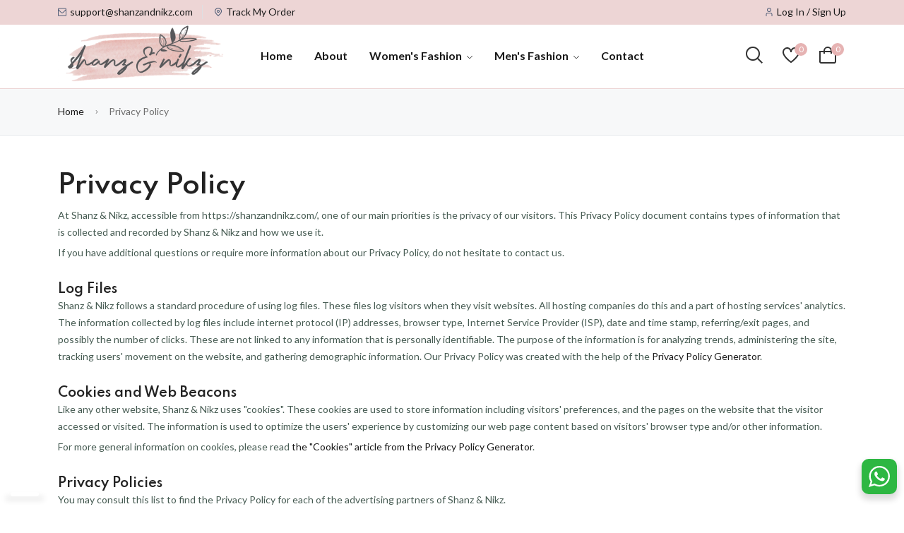

--- FILE ---
content_type: text/html; charset=UTF-8
request_url: https://shanzandnikz.com/privacy-policy
body_size: 12367
content:
<!DOCTYPE html>
<html lang="en">

<head>
    <meta charset="utf-8">
<title>Shanz &amp; Nikz | India&#39;s #1 Clothing Brand</title>
<meta http-equiv="x-ua-compatible" content="ie=edge">
<meta name="description" content="">
<meta name="viewport" content="width=device-width, initial-scale=1">
<meta property="og:title" content="">
<meta property="og:type" content="">
<meta property="og:url" content="">
<meta property="og:image" content="">
<!-- Favicon -->
<link rel="shortcut icon" type="image/x-icon" href="assets/imgs/theme/favicon.svg">
<!-- Template CSS -->
<link rel="stylesheet" href="assets/css/main.css?v=4.0.5"></head>

<body>
    
<header class="header-area header-style-5">
    <div class="header-top header-top-ptb-1">
        <div class="container">
            <div class="row align-items-center">
                <div class="col-xl-4 col-lg-5 d-none d-lg-block">
                    <div class="header-info">
                        <ul>
                            <li><i class="fi-rs-envelope"></i> <a href="mailto:support@shanzandnikz.com">support@shanzandnikz.com</a></li>
                            <li><i class="fi-rs-marker"></i><a  href="https://trackon.in/" target="_blank">Track My Order</a></li>
                        </ul>
                    </div>
                </div>
                <div class="col-xl-5 col-lg-5">
                    <div class="text-center">
                        <div id="news-flash" class="d-inline-block">
                            <ul>
                                                            </ul>
                        </div>
                    </div>
                </div>
                <div class="col-xl-3 col-lg-2 d-none d-lg-block">
                    <div class="header-info header-info-right">
                        <ul>
                                                            <li><i class="fi-rs-user"></i><a href="auth/sign-in">Log In / Sign Up</a></li>
                                                    </ul>
                    </div>
                </div>
            </div>
        </div>
    </div>
    <div class="header-bottom sticky-bar sticky-white-bg">
        <div class="container">
            <div class="header-wrap header-space-between position-relative">
                <div class="logo logo-width-1">
                    <a href="home"><img src="assets/imgs/theme/shanzandnikz-logo.png" alt="logo"></a>
                </div>
                <div class="main-menu main-menu-grow main-menu-padding-1 main-menu-lh-1 main-menu-mrg-1 hm3-menu-padding d-none d-lg-block hover-boder">
                    <nav>
                        <ul>
                            <li>
                                <a href="home">Home</a>
                            </li>
                            <li>
                                <a href="about">About</a>
                            </li>
                            <li class="position-static"><a href="javascript:void(0)">Women's Fashion <i class="fi-rs-angle-down"></i></a>
                                <ul class="mega-menu">
                                    <li class="sub-mega-menu sub-mega-menu-width-22">
                                        <a class="menu-title" href="javascript:void(0);">New Arrivals</a>
                                        <ul>
                                                                                                    <li><a href="category?category=S3VydGE=&sortby=default&sid=Ng==&mcid=Mg==&cid=NA==">Kurta</a></li>
                                                                                                    <li><a href="category?category=TGVoZW5nYQ==&sortby=default&sid=OA==&mcid=Mg==&cid=NA==">Lehenga</a></li>
                                                                                                    <li><a href="category?category=U3VpdA==&sortby=default&sid=Nw==&mcid=Mg==&cid=NA==">Suit</a></li>
                                                                                                    <li><a href="category?category=Q28tb3Jkcw==&sortby=default&sid=MTA=&mcid=Mg==&cid=Mw==">Co-ords</a></li>
                                                                                                    <li><a href="category?category=RHJlc3M=&sortby=default&sid=OQ==&mcid=Mg==&cid=Mw==">Dress</a></li>
                                                                                    </ul>
                                    </li>
                                                                                    <li class="sub-mega-menu sub-mega-menu-width-22">
                                                    <a class="menu-title" href="javascript:void(0);">Indian & Fusion Wear</a>
                                                    <ul>
                                                                                                                    <li><a href="category?category=S3VydGE=&sortby=default&sid=Ng==&mcid=Mg==&cid=NA==">Kurta</a></li>
                                                                                                                    <li><a href="category?category=TGVoZW5nYQ==&sortby=default&sid=OA==&mcid=Mg==&cid=NA==">Lehenga</a></li>
                                                                                                                    <li><a href="category?category=U3VpdA==&sortby=default&sid=Nw==&mcid=Mg==&cid=NA==">Suit</a></li>
                                                                                                            </ul>
                                                </li>
                                                                                    <li class="sub-mega-menu sub-mega-menu-width-22">
                                                    <a class="menu-title" href="javascript:void(0);">Western Wear</a>
                                                    <ul>
                                                                                                                    <li><a href="category?category=Q28tb3Jkcw==&sortby=default&sid=MTA=&mcid=Mg==&cid=Mw==">Co-ords</a></li>
                                                                                                                    <li><a href="category?category=RHJlc3M=&sortby=default&sid=OQ==&mcid=Mg==&cid=Mw==">Dress</a></li>
                                                                                                            </ul>
                                                </li>
                                                                    </ul>
                            </li>
                            <li class="position-static"><a href="javascript:void(0)">Men's Fashion <i class="fi-rs-angle-down"></i></a>
                                <ul class="mega-menu">
                                    <li class="sub-mega-menu sub-mega-menu-width-22">
                                        <a class="menu-title" href="javascript:void(0);">New Arrivals</a>
                                        <ul>
                                                                                                        <li><a href="category?category=S3VydGE=&sortby=default&sid=Mg==&mcid=MQ==&cid=MQ==">Kurta</a></li>
                                                                                                        <li><a href="category?category=Q28tb3Jkcw==&sortby=default&sid=NQ==&mcid=MQ==&cid=Mg==">Co-ords</a></li>
                                                                                                        <li><a href="category?category=SG9vZGll&sortby=default&sid=Mw==&mcid=MQ==&cid=Mg==">Hoodie</a></li>
                                                                                                        <li><a href="category?category=U2hpcnQ=&sortby=default&sid=NA==&mcid=MQ==&cid=Mg==">Shirt</a></li>
                                                                                                        <li><a href="category?category=VC1TaGlydA==&sortby=default&sid=MQ==&mcid=MQ==&cid=Mg==">T-Shirt</a></li>
                                                                                    </ul>
                                    </li>
                                                                        <li class="sub-mega-menu sub-mega-menu-width-22">
                                        <a class="menu-title" href="javascript:void(0);">Festive Wear</a>
                                        <ul>
                                                                                            <li><a href="category?category=S3VydGE=&sortby=default&sid=Mg==&mcid=MQ==&cid=MQ==">Kurta</a></li>
                                                                                    </ul>
                                    </li>
                                                                        <li class="sub-mega-menu sub-mega-menu-width-22">
                                        <a class="menu-title" href="javascript:void(0);">Mens's Clothing</a>
                                        <ul>
                                                                                            <li><a href="category?category=Q28tb3Jkcw==&sortby=default&sid=NQ==&mcid=MQ==&cid=Mg==">Co-ords</a></li>
                                                                                            <li><a href="category?category=SG9vZGll&sortby=default&sid=Mw==&mcid=MQ==&cid=Mg==">Hoodie</a></li>
                                                                                            <li><a href="category?category=U2hpcnQ=&sortby=default&sid=NA==&mcid=MQ==&cid=Mg==">Shirt</a></li>
                                                                                            <li><a href="category?category=VC1TaGlydA==&sortby=default&sid=MQ==&mcid=MQ==&cid=Mg==">T-Shirt</a></li>
                                                                                    </ul>
                                    </li>
                                                                    </ul>
                            </li>
                            <li>
                                <a href="contact">Contact</a>
                            </li>
                                                    </ul>
                    </nav>
                </div>
                <div class="header-action-right">
                    <!--<div class="search-style-3 d-none">-->
                    <!--    <form action="#">-->
                    <!--        <input type="text" placeholder="Search for items…">-->
                    <!--        <button type="submit"><i class="fi-rs-search"></i></button>-->
                    <!--    </form>-->
                    <!--</div>-->
                    <div class="header-action-2">
                        <div class="header-action-icon-2">
                            <a id="quikSearchBtn" href="javascript:void(0);">
                                <i class="fi-rs-search"></i>
                            </a>
                        </div>
                        <div class="header-action-icon-2">
                            <a href="wishlist">
                                <img class="svgInject" alt="Shanz&Nikz" src="assets/imgs/theme/icons/icon-heart.svg">
                                <input type="hidden" id="wishlist_input_count" value="0"/>
                                <span class="pro-count blue" id="wishlist_count">0</span>
                            </a>
                        </div>
                        <div class="header-action-icon-2">
                            <a class="mini-cart-icon" href="cart">
                                <img alt="Shanz&Nikz" src="assets/imgs/theme/icons/icon-cart.svg">
                                <input type="hidden" id="cart_input_count" value="0"/>
                                <span class="pro-count blue"id="cart_count">0</span>
                            </a>
                            <!--<div class="cart-dropdown-wrap cart-dropdown-hm2">-->
                            <!--    <ul>-->
                            <!--        <li>-->
                            <!--            <div class="shopping-cart-img">-->
                            <!--                <a href="product-details"><img alt="Shanz&Nikz" src="assets/imgs/shop/thumbnail-3.jpg"></a>-->
                            <!--            </div>-->
                            <!--            <div class="shopping-cart-title">-->
                            <!--                <h4><a href="product-details">Daisy Casual Bag</a></h4>-->
                            <!--                <h4><span>1 × </span>₹800.00</h4>-->
                            <!--            </div>-->
                            <!--            <div class="shopping-cart-delete">-->
                            <!--                <a href="#"><i class="fi-rs-cross-small"></i></a>-->
                            <!--            </div>-->
                            <!--        </li>-->
                            <!--        <li>-->
                            <!--            <div class="shopping-cart-img">-->
                            <!--                <a href="product-details"><img alt="Shanz&Nikz" src="assets/imgs/shop/thumbnail-2.jpg"></a>-->
                            <!--            </div>-->
                            <!--            <div class="shopping-cart-title">-->
                            <!--                <h4><a href="product-details">Corduroy Shirts</a></h4>-->
                            <!--                <h4><span>1 × </span>₹3200.00</h4>-->
                            <!--            </div>-->
                            <!--            <div class="shopping-cart-delete">-->
                            <!--                <a href="#"><i class="fi-rs-cross-small"></i></a>-->
                            <!--            </div>-->
                            <!--        </li>-->
                            <!--    </ul>-->
                            <!--    <div class="shopping-cart-footer">-->
                            <!--        <div class="shopping-cart-total">-->
                            <!--            <h4>Total <span>₹4000.00</span></h4>-->
                            <!--        </div>-->
                            <!--        <div class="shopping-cart-button">-->
                            <!--            <a href="#" class="outline">View cart</a>-->
                            <!--            <a href="#">Checkout</a>-->
                            <!--        </div>-->
                            <!--    </div>-->
                            <!--</div>-->
                        </div>
                        <div class="header-action-icon d-block d-lg-none">
                            <div class="burger-icon">
                                <span class="burger-icon-top"></span>
                                <span class="burger-icon-mid"></span>
                                <span class="burger-icon-bottom"></span>
                            </div>
                        </div>
                    </div>
                </div>
                <!-- Search Box ==== -->
                <div class="nav-search-bar">
                    <form action="search" method="GET">
                        <input name="keyword" value="" type="text" class="form-control" placeholder="Search for products">
                        <button class="btn" type="submit"><span><i class="fi-rs-search"></i></span></button>
                    </form>
					<span id="searchRemove"><i class="fi-rs-cross"></i></span>
                </div>
            </div>
        </div>
    </div>
</header>


<div class="mobile-header-active mobile-header-wrapper-style">
    <div class="mobile-header-wrapper-inner">
        <div class="mobile-header-top">
            <div class="mobile-header-logo">
                <a href="home"><img src="assets/imgs/theme/shanzandnikz-logo.png" alt="logo"></a>
            </div>
            <div class="mobile-menu-close close-style-wrap close-style-position-inherit">
                <button class="close-style search-close">
                    <i class="icon-top"></i>
                    <i class="icon-bottom"></i>
                </button>
            </div>
        </div>
        <div class="mobile-header-content-area">
            <div class="mobile-menu-wrap mobile-header-border">
                <!-- mobile menu start -->
                <nav>
                    <ul class="mobile-menu">
                        <li><a href="home">Home</a></li>
                        <li><a href="about">About Us</a></li>
                        <li class="menu-item-has-children"><span class="menu-expand expand-icon"></span><a class="menu-expand" href="javascript:void(0);">Women's Fashion</a>
                            <ul class="dropdown">
                                                                <li class="menu-item-has-children"><span class="menu-expand expand-icon"></span><a class="menu-expand" href="javascript:void(0);">Indian & Fusion Wear</a>
                                    <ul class="dropdown">
                                                                                <li><a href="category?category=S3VydGE=&sortby=default&sid=Ng==&mcid=Mg==&cid=NA==">Kurta</a></li>
                                                                                <li><a href="category?category=TGVoZW5nYQ==&sortby=default&sid=OA==&mcid=Mg==&cid=NA==">Lehenga</a></li>
                                                                                <li><a href="category?category=U3VpdA==&sortby=default&sid=Nw==&mcid=Mg==&cid=NA==">Suit</a></li>
                                                                            </ul>
                                </li>
                                                                <li class="menu-item-has-children"><span class="menu-expand expand-icon"></span><a class="menu-expand" href="javascript:void(0);">Western Wear</a>
                                    <ul class="dropdown">
                                                                                <li><a href="category?category=Q28tb3Jkcw==&sortby=default&sid=MTA=&mcid=Mg==&cid=Mw==">Co-ords</a></li>
                                                                                <li><a href="category?category=RHJlc3M=&sortby=default&sid=OQ==&mcid=Mg==&cid=Mw==">Dress</a></li>
                                                                            </ul>
                                </li>
                                                            </ul>
                        </li>
                        <li class="menu-item-has-children"><span class="menu-expand expand-icon"></span><a class="menu-expand" href="javascript:void(0);">Men's Fashion</a>
                            <ul class="dropdown">
                                                                <li class="menu-item-has-children"><span class="menu-expand expand-icon"></span><a class="menu-expand" href="javascript:void(0);">Festive Wear</a>
                                    <ul class="dropdown">
                                                                                <li><a href="category?category=S3VydGE=&sortby=default&sid=Mg==&mcid=MQ==&cid=MQ==">Kurta</a></li>
                                                                            </ul>
                                </li>
                                                                <li class="menu-item-has-children"><span class="menu-expand expand-icon"></span><a class="menu-expand" href="javascript:void(0);">Mens's Clothing</a>
                                    <ul class="dropdown">
                                                                                <li><a href="category?category=Q28tb3Jkcw==&sortby=default&sid=NQ==&mcid=MQ==&cid=Mg==">Co-ords</a></li>
                                                                                <li><a href="category?category=SG9vZGll&sortby=default&sid=Mw==&mcid=MQ==&cid=Mg==">Hoodie</a></li>
                                                                                <li><a href="category?category=U2hpcnQ=&sortby=default&sid=NA==&mcid=MQ==&cid=Mg==">Shirt</a></li>
                                                                                <li><a href="category?category=VC1TaGlydA==&sortby=default&sid=MQ==&mcid=MQ==&cid=Mg==">T-Shirt</a></li>
                                                                            </ul>
                                </li>
                                                            </ul>
                        </li>
                        <li><a href="contact">Contact Us</a></li>
                                                    <a href="auth/sign-in">Log In / Sign Up</a>
                                                
                        <!--<li><a href="profile">My Account</a></li>-->
                    </ul>
                </nav>
                <!-- mobile menu end -->
            </div>
            <div class="mobile-header-info-wrap mobile-header-border">
                
            </div>
            <div class="mobile-social-icon">
                <h5 class="mb-15 text-grey-4">Follow Us</h5>
                <a href="https://www.instagram.com/shanznnikz" target="_blank"><img src="assets/imgs/theme/icons/icon-instagram.svg" alt=""></a>
            </div>
        </div>
    </div>
</div>    <main class="main">
        <div class="page-header breadcrumb-wrap">
            <div class="container">
                <div class="breadcrumb">
                    <a href="home" rel="nofollow">Home</a>
                    <span></span> Privacy Policy
                </div>
            </div>
        </div>
        <section class="section-border pt-50 pb-50">
            <div class="container">
                <div class="row">
                    <div class="col-md-12 mb-4 mb-md-0">
                        <h1>Privacy Policy</h1>

                        <p>At Shanz &amp; Nikz, accessible from https://shanzandnikz.com/, one of our main priorities is the privacy of our visitors. This Privacy Policy document contains types of information that is collected and recorded by Shanz &amp; Nikz and how we use it.</p>
                        
                        <p>If you have additional questions or require more information about our Privacy Policy, do not hesitate to contact us.</p>
                        
                        <h4 class="mt-30 mb-0">Log Files</h4>
                        
                        <p>Shanz &amp; Nikz follows a standard procedure of using log files. These files log visitors when they visit websites. All hosting companies do this and a part of hosting services' analytics. The information collected by log files include internet protocol (IP) addresses, browser type, Internet Service Provider (ISP), date and time stamp, referring/exit pages, and possibly the number of clicks. These are not linked to any information that is personally identifiable. The purpose of the information is for analyzing trends, administering the site, tracking users' movement on the website, and gathering demographic information. Our Privacy Policy was created with the help of the <a href="https://www.privacypolicyonline.com/privacy-policy-generator/">Privacy Policy Generator</a>.</p>
                        
                        <h4 class="mt-30 mb-0">Cookies and Web Beacons</h4>
                        
                        <p>Like any other website, Shanz &amp; Nikz uses "cookies". These cookies are used to store information including visitors' preferences, and the pages on the website that the visitor accessed or visited. The information is used to optimize the users' experience by customizing our web page content based on visitors' browser type and/or other information.</p>
                        
                        <p>For more general information on cookies, please read <a href="https://www.privacypolicyonline.com/what-are-cookies/">the "Cookies" article from the Privacy Policy Generator</a>.</p>
                        
                        
                        
                        <h4 class="mt-30 mb-0">Privacy Policies</h4>
                        
                        <P>You may consult this list to find the Privacy Policy for each of the advertising partners of Shanz &amp; Nikz.</p>
                        
                        <p>Third-party ad servers or ad networks uses technologies like cookies, JavaScript, or Web Beacons that are used in their respective advertisements and links that appear on Shanz &amp; Nikz, which are sent directly to users' browser. They automatically receive your IP address when this occurs. These technologies are used to measure the effectiveness of their advertising campaigns and/or to personalize the advertising content that you see on websites that you visit.</p>
                        
                        <p>Note that Shanz &amp; Nikz has no access to or control over these cookies that are used by third-party advertisers.</p>
                        
                        <h4 class="mt-30 mb-0">Third Party Privacy Policies</h4>
                        
                        <p>Shanz &amp; Nikz's Privacy Policy does not apply to other advertisers or websites. Thus, we are advising you to consult the respective Privacy Policies of these third-party ad servers for more detailed information. It may include their practices and instructions about how to opt-out of certain options. </p>
                        
                        <p>You can choose to disable cookies through your individual browser options. To know more detailed information about cookie management with specific web browsers, it can be found at the browsers' respective websites. What Are Cookies?</p>
                        
                        <h4 class="mt-30 mb-0">Children's Information</h4>
                        
                        <p>Another part of our priority is adding protection for children while using the internet. We encourage parents and guardians to observe, participate in, and/or monitor and guide their online activity.</p>
                        
                        <p>Shanz &amp; Nikz does not knowingly collect any Personal Identifiable Information from children under the age of 13. If you think that your child provided this kind of information on our website, we strongly encourage you to contact us immediately and we will do our best efforts to promptly remove such information from our records.</p>
                        
                        <h4 class="mt-30 mb-0">Online Privacy Policy Only</h4>
                        
                        <p>This Privacy Policy applies only to our online activities and is valid for visitors to our website with regards to the information that they shared and/or collect in Shanz &amp; Nikz. This policy is not applicable to any information collected offline or via channels other than this website.</p>
                        
                        <h4 class="mt-30 mb-0">Consent</h4>
                        
                        <p>By using our website, you hereby consent to our Privacy Policy and agree to its Terms and Conditions.</p>
                    </div>
                </div>
                
                
                <!--<h1 class="mt-50">Privacy Policy - Version 2</h1>-->
                <!--<p>Last updated: February 23, 2024</p>-->
                <!--<p>This Privacy Policy describes Our policies and procedures on the collection, use and disclosure of Your information when You use the Service and tells You about Your privacy rights and how the law protects You.</p>-->
                <!--<p>We use Your Personal data to provide and improve the Service. By using the Service, You agree to the collection and use of information in accordance with this Privacy Policy. This Privacy Policy has been created with the help of the <a href="https://www.termsfeed.com/privacy-policy-generator/" target="_blank">Privacy Policy Generator</a>.</p>-->
                <!--<h4 class="mt-30 mb-0">Interpretation and Definitions</h4>-->
                <!--<h3>Interpretation</h3>-->
                <!--<p>The words of which the initial letter is capitalized have meanings defined under the following conditions. The following definitions shall have the same meaning regardless of whether they appear in singular or in plural.</p>-->
                <!--<h3>Definitions</h3>-->
                <!--<p>For the purposes of this Privacy Policy:</p>-->
                <!--<ul>-->
                <!--<li>-->
                <!--<p><strong>Account</strong> means a unique account created for You to access our Service or parts of our Service.</p>-->
                <!--</li>-->
                <!--<li>-->
                <!--<p><strong>Affiliate</strong> means an entity that controls, is controlled by or is under common control with a party, where &quot;control&quot; means ownership of 50% or more of the shares, equity interest or other securities entitled to vote for election of directors or other managing authority.</p>-->
                <!--</li>-->
                <!--<li>-->
                <!--<p><strong>Company</strong> (referred to as either &quot;the Company&quot;, &quot;We&quot;, &quot;Us&quot; or &quot;Our&quot; in this Agreement) refers to Shanz &amp; Nikz.</p>-->
                <!--</li>-->
                <!--<li>-->
                <!--<p><strong>Cookies</strong> are small files that are placed on Your computer, mobile device or any other device by a website, containing the details of Your browsing history on that website among its many uses.</p>-->
                <!--</li>-->
                <!--<li>-->
                <!--<p><strong>Country</strong> refers to: Maharashtra,  India</p>-->
                <!--</li>-->
                <!--<li>-->
                <!--<p><strong>Device</strong> means any device that can access the Service such as a computer, a cellphone or a digital tablet.</p>-->
                <!--</li>-->
                <!--<li>-->
                <!--<p><strong>Personal Data</strong> is any information that relates to an identified or identifiable individual.</p>-->
                <!--</li>-->
                <!--<li>-->
                <!--<p><strong>Service</strong> refers to the Website.</p>-->
                <!--</li>-->
                <!--<li>-->
                <!--<p><strong>Service Provider</strong> means any natural or legal person who processes the data on behalf of the Company. It refers to third-party companies or individuals employed by the Company to facilitate the Service, to provide the Service on behalf of the Company, to perform services related to the Service or to assist the Company in analyzing how the Service is used.</p>-->
                <!--</li>-->
                <!--<li>-->
                <!--<p><strong>Usage Data</strong> refers to data collected automatically, either generated by the use of the Service or from the Service infrastructure itself (for example, the duration of a page visit).</p>-->
                <!--</li>-->
                <!--<li>-->
                <!--<p><strong>Website</strong> refers to Shanz &amp; Nikz, accessible from <a href="https://shanzandnikz.com/" rel="external nofollow noopener" target="_blank">https://shanzandnikz.com/</a></p>-->
                <!--</li>-->
                <!--<li>-->
                <!--<p><strong>You</strong> means the individual accessing or using the Service, or the company, or other legal entity on behalf of which such individual is accessing or using the Service, as applicable.</p>-->
                <!--</li>-->
                <!--</ul>-->
                <!--<h4 class="mt-30 mb-0">Collecting and Using Your Personal Data</h4>-->
                <!--<h3>Types of Data Collected</h3>-->
                <!--<h4>Personal Data</h4>-->
                <!--<p>While using Our Service, We may ask You to provide Us with certain personally identifiable information that can be used to contact or identify You. Personally identifiable information may include, but is not limited to:</p>-->
                <!--<ul>-->
                <!--<li>-->
                <!--<p>Email address</p>-->
                <!--</li>-->
                <!--<li>-->
                <!--<p>First name and last name</p>-->
                <!--</li>-->
                <!--<li>-->
                <!--<p>Phone number</p>-->
                <!--</li>-->
                <!--<li>-->
                <!--<p>Address, State, Province, ZIP/Postal code, City</p>-->
                <!--</li>-->
                <!--<li>-->
                <!--<p>Usage Data</p>-->
                <!--</li>-->
                <!--</ul>-->
                <!--<h4>Usage Data</h4>-->
                <!--<p>Usage Data is collected automatically when using the Service.</p>-->
                <!--<p>Usage Data may include information such as Your Device's Internet Protocol address (e.g. IP address), browser type, browser version, the pages of our Service that You visit, the time and date of Your visit, the time spent on those pages, unique device identifiers and other diagnostic data.</p>-->
                <!--<p>When You access the Service by or through a mobile device, We may collect certain information automatically, including, but not limited to, the type of mobile device You use, Your mobile device unique ID, the IP address of Your mobile device, Your mobile operating system, the type of mobile Internet browser You use, unique device identifiers and other diagnostic data.</p>-->
                <!--<p>We may also collect information that Your browser sends whenever You visit our Service or when You access the Service by or through a mobile device.</p>-->
                <!--<h4>Tracking Technologies and Cookies</h4>-->
                <!--<p>We use Cookies and similar tracking technologies to track the activity on Our Service and store certain information. Tracking technologies used are beacons, tags, and scripts to collect and track information and to improve and analyze Our Service. The technologies We use may include:</p>-->
                <!--<ul>-->
                <!--<li><strong>Cookies or Browser Cookies.</strong> A cookie is a small file placed on Your Device. You can instruct Your browser to refuse all Cookies or to indicate when a Cookie is being sent. However, if You do not accept Cookies, You may not be able to use some parts of our Service. Unless you have adjusted Your browser setting so that it will refuse Cookies, our Service may use Cookies.</li>-->
                <!--<li><strong>Web Beacons.</strong> Certain sections of our Service and our emails may contain small electronic files known as web beacons (also referred to as clear gifs, pixel tags, and single-pixel gifs) that permit the Company, for example, to count users who have visited those pages or opened an email and for other related website statistics (for example, recording the popularity of a certain section and verifying system and server integrity).</li>-->
                <!--</ul>-->
                <!--<p>Cookies can be &quot;Persistent&quot; or &quot;Session&quot; Cookies. Persistent Cookies remain on Your personal computer or mobile device when You go offline, while Session Cookies are deleted as soon as You close Your web browser. You can learn more about cookies on <a href="https://www.termsfeed.com/blog/cookies/#What_Are_Cookies" target="_blank">TermsFeed website</a> article.</p>-->
                <!--<p>We use both Session and Persistent Cookies for the purposes set out below:</p>-->
                <!--<ul>-->
                <!--<li>-->
                <!--<p><strong>Necessary / Essential Cookies</strong></p>-->
                <!--<p>Type: Session Cookies</p>-->
                <!--<p>Administered by: Us</p>-->
                <!--<p>Purpose: These Cookies are essential to provide You with services available through the Website and to enable You to use some of its features. They help to authenticate users and prevent fraudulent use of user accounts. Without these Cookies, the services that You have asked for cannot be provided, and We only use these Cookies to provide You with those services.</p>-->
                <!--</li>-->
                <!--<li>-->
                <!--<p><strong>Cookies Policy / Notice Acceptance Cookies</strong></p>-->
                <!--<p>Type: Persistent Cookies</p>-->
                <!--<p>Administered by: Us</p>-->
                <!--<p>Purpose: These Cookies identify if users have accepted the use of cookies on the Website.</p>-->
                <!--</li>-->
                <!--<li>-->
                <!--<p><strong>Functionality Cookies</strong></p>-->
                <!--<p>Type: Persistent Cookies</p>-->
                <!--<p>Administered by: Us</p>-->
                <!--<p>Purpose: These Cookies allow us to remember choices You make when You use the Website, such as remembering your login details or language preference. The purpose of these Cookies is to provide You with a more personal experience and to avoid You having to re-enter your preferences every time You use the Website.</p>-->
                <!--</li>-->
                <!--</ul>-->
                <!--<p>For more information about the cookies we use and your choices regarding cookies, please visit our Cookies Policy or the Cookies section of our Privacy Policy.</p>-->
                <!--<h3>Use of Your Personal Data</h3>-->
                <!--<p>The Company may use Personal Data for the following purposes:</p>-->
                <!--<ul>-->
                <!--<li>-->
                <!--<p><strong>To provide and maintain our Service</strong>, including to monitor the usage of our Service.</p>-->
                <!--</li>-->
                <!--<li>-->
                <!--<p><strong>To manage Your Account:</strong> to manage Your registration as a user of the Service. The Personal Data You provide can give You access to different functionalities of the Service that are available to You as a registered user.</p>-->
                <!--</li>-->
                <!--<li>-->
                <!--<p><strong>For the performance of a contract:</strong> the development, compliance and undertaking of the purchase contract for the products, items or services You have purchased or of any other contract with Us through the Service.</p>-->
                <!--</li>-->
                <!--<li>-->
                <!--<p><strong>To contact You:</strong> To contact You by email, telephone calls, SMS, or other equivalent forms of electronic communication, such as a mobile application's push notifications regarding updates or informative communications related to the functionalities, products or contracted services, including the security updates, when necessary or reasonable for their implementation.</p>-->
                <!--</li>-->
                <!--<li>-->
                <!--<p><strong>To provide You</strong> with news, special offers and general information about other goods, services and events which we offer that are similar to those that you have already purchased or enquired about unless You have opted not to receive such information.</p>-->
                <!--</li>-->
                <!--<li>-->
                <!--<p><strong>To manage Your requests:</strong> To attend and manage Your requests to Us.</p>-->
                <!--</li>-->
                <!--<li>-->
                <!--<p><strong>For business transfers:</strong> We may use Your information to evaluate or conduct a merger, divestiture, restructuring, reorganization, dissolution, or other sale or transfer of some or all of Our assets, whether as a going concern or as part of bankruptcy, liquidation, or similar proceeding, in which Personal Data held by Us about our Service users is among the assets transferred.</p>-->
                <!--</li>-->
                <!--<li>-->
                <!--<p><strong>For other purposes</strong>: We may use Your information for other purposes, such as data analysis, identifying usage trends, determining the effectiveness of our promotional campaigns and to evaluate and improve our Service, products, services, marketing and your experience.</p>-->
                <!--</li>-->
                <!--</ul>-->
                <!--<p>We may share Your personal information in the following situations:</p>-->
                <!--<ul>-->
                <!--<li><strong>With Service Providers:</strong> We may share Your personal information with Service Providers to monitor and analyze the use of our Service,  to contact You.</li>-->
                <!--<li><strong>For business transfers:</strong> We may share or transfer Your personal information in connection with, or during negotiations of, any merger, sale of Company assets, financing, or acquisition of all or a portion of Our business to another company.</li>-->
                <!--<li><strong>With Affiliates:</strong> We may share Your information with Our affiliates, in which case we will require those affiliates to honor this Privacy Policy. Affiliates include Our parent company and any other subsidiaries, joint venture partners or other companies that We control or that are under common control with Us.</li>-->
                <!--<li><strong>With business partners:</strong> We may share Your information with Our business partners to offer You certain products, services or promotions.</li>-->
                <!--<li><strong>With other users:</strong> when You share personal information or otherwise interact in the public areas with other users, such information may be viewed by all users and may be publicly distributed outside.</li>-->
                <!--<li><strong>With Your consent</strong>: We may disclose Your personal information for any other purpose with Your consent.</li>-->
                <!--</ul>-->
                <!--<h3>Retention of Your Personal Data</h3>-->
                <!--<p>The Company will retain Your Personal Data only for as long as is necessary for the purposes set out in this Privacy Policy. We will retain and use Your Personal Data to the extent necessary to comply with our legal obligations (for example, if we are required to retain your data to comply with applicable laws), resolve disputes, and enforce our legal agreements and policies.</p>-->
                <!--<p>The Company will also retain Usage Data for internal analysis purposes. Usage Data is generally retained for a shorter period of time, except when this data is used to strengthen the security or to improve the functionality of Our Service, or We are legally obligated to retain this data for longer time periods.</p>-->
                <!--<h3>Transfer of Your Personal Data</h3>-->
                <!--<p>Your information, including Personal Data, is processed at the Company's operating offices and in any other places where the parties involved in the processing are located. It means that this information may be transferred to — and maintained on — computers located outside of Your state, province, country or other governmental jurisdiction where the data protection laws may differ than those from Your jurisdiction.</p>-->
                <!--<p>Your consent to this Privacy Policy followed by Your submission of such information represents Your agreement to that transfer.</p>-->
                <!--<p>The Company will take all steps reasonably necessary to ensure that Your data is treated securely and in accordance with this Privacy Policy and no transfer of Your Personal Data will take place to an organization or a country unless there are adequate controls in place including the security of Your data and other personal information.</p>-->
                <!--<h3>Delete Your Personal Data</h3>-->
                <!--<p>You have the right to delete or request that We assist in deleting the Personal Data that We have collected about You.</p>-->
                <!--<p>Our Service may give You the ability to delete certain information about You from within the Service.</p>-->
                <!--<p>You may update, amend, or delete Your information at any time by signing in to Your Account, if you have one, and visiting the account settings section that allows you to manage Your personal information. You may also contact Us to request access to, correct, or delete any personal information that You have provided to Us.</p>-->
                <!--<p>Please note, however, that We may need to retain certain information when we have a legal obligation or lawful basis to do so.</p>-->
                <!--<h3>Disclosure of Your Personal Data</h3>-->
                <!--<h4>Business Transactions</h4>-->
                <!--<p>If the Company is involved in a merger, acquisition or asset sale, Your Personal Data may be transferred. We will provide notice before Your Personal Data is transferred and becomes subject to a different Privacy Policy.</p>-->
                <!--<h4>Law enforcement</h4>-->
                <!--<p>Under certain circumstances, the Company may be required to disclose Your Personal Data if required to do so by law or in response to valid requests by public authorities (e.g. a court or a government agency).</p>-->
                <!--<h4>Other legal requirements</h4>-->
                <!--<p>The Company may disclose Your Personal Data in the good faith belief that such action is necessary to:</p>-->
                <!--<ul>-->
                <!--<li>Comply with a legal obligation</li>-->
                <!--<li>Protect and defend the rights or property of the Company</li>-->
                <!--<li>Prevent or investigate possible wrongdoing in connection with the Service</li>-->
                <!--<li>Protect the personal safety of Users of the Service or the public</li>-->
                <!--<li>Protect against legal liability</li>-->
                <!--</ul>-->
                <!--<h3>Security of Your Personal Data</h3>-->
                <!--<p>The security of Your Personal Data is important to Us, but remember that no method of transmission over the Internet, or method of electronic storage is 100% secure. While We strive to use commercially acceptable means to protect Your Personal Data, We cannot guarantee its absolute security.</p>-->
                <!--<h4 class="mt-30 mb-0">Children's Privacy</h4>-->
                <!--<p>Our Service does not address anyone under the age of 13. We do not knowingly collect personally identifiable information from anyone under the age of 13. If You are a parent or guardian and You are aware that Your child has provided Us with Personal Data, please contact Us. If We become aware that We have collected Personal Data from anyone under the age of 13 without verification of parental consent, We take steps to remove that information from Our servers.</p>-->
                <!--<p>If We need to rely on consent as a legal basis for processing Your information and Your country requires consent from a parent, We may require Your parent's consent before We collect and use that information.</p>-->
                <!--<h4 class="mt-30 mb-0">Links to Other Websites</h4>-->
                <!--<p>Our Service may contain links to other websites that are not operated by Us. If You click on a third party link, You will be directed to that third party's site. We strongly advise You to review the Privacy Policy of every site You visit.</p>-->
                <!--<p>We have no control over and assume no responsibility for the content, privacy policies or practices of any third party sites or services.</p>-->
                <!--<h4 class="mt-30 mb-0">Changes to this Privacy Policy</h4>-->
                <!--<p>We may update Our Privacy Policy from time to time. We will notify You of any changes by posting the new Privacy Policy on this page.</p>-->
                <!--<p>We will let You know via email and/or a prominent notice on Our Service, prior to the change becoming effective and update the &quot;Last updated&quot; date at the top of this Privacy Policy.</p>-->
                <!--<p>You are advised to review this Privacy Policy periodically for any changes. Changes to this Privacy Policy are effective when they are posted on this page.</p>-->
                <!--<h4 class="mt-30 mb-0">Contact Us</h4>-->
                <!--<p>If you have any questions about this Privacy Policy, You can contact us:</p>-->
                <!--<ul>-->
                <!--<li>By email:  support@shanzandnikz.com</li>-->
                <!--</ul>-->
            </div>
        </section>
    </main>
    <div class="insta__btn_popup">
    <a href="https://www.instagram.com/shanznnikz/" target="_blank">
	<div class="insta__btn_popup_icon"></div>
	</a>
</div>
<div id="whatsapp-chat" class="hide">
  <div class="whatsapp-chat-header">
    <div class="whatsapp-chat-avatar">
      <img src="./assets/imgs/theme/favicon.svg" alt="Shanz & Nikz">
    </div>
    <p><span class="whatsapp-chat-name">Shanz & Nikz</span><br><small>Typically replies in minutes</small></p>
  </div>

  <div class="start-chat">
    <div pattern="https://elfsight.com/assets/chats/patterns/whatsapp.png" class="WhatsappChat__Component-sc-1wqac52-0 whatsapp-chat-body">
      <div class="WhatsappChat__MessageContainer-sc-1wqac52-1 dAbFpq">
        <div style="opacity: 0;" class="WhatsappDots__Component-pks5bf-0 eJJEeC">
          <div class="WhatsappDots__ComponentInner-pks5bf-1 hFENyl">
            <div class="WhatsappDots__Dot-pks5bf-2 WhatsappDots__DotOne-pks5bf-3 ixsrax"></div>
            <div class="WhatsappDots__Dot-pks5bf-2 WhatsappDots__DotTwo-pks5bf-4 dRvxoz"></div>
            <div class="WhatsappDots__Dot-pks5bf-2 WhatsappDots__DotThree-pks5bf-5 kXBtNt"></div>
          </div>
        </div>
        <div style="opacity: 1;" class="WhatsappChat__Message-sc-1wqac52-4 kAZgZq">
          <div class="WhatsappChat__Author-sc-1wqac52-3 bMIBDo">Shanz & Nikz</div>
          <div class="WhatsappChat__Text-sc-1wqac52-2 iSpIQi">Hi there 👋<br><br>How can I help you?</div>
          <div class="WhatsappChat__Time-sc-1wqac52-5 cqCDVm">04:35 AM</div>
        </div>
      </div>
    </div>

    <div class="blanter-msg">
      <textarea id="chat-input" placeholder="Write a response" maxlength="120" row="1"></textarea>
      <a href="javascript:void;" id="send-it"><svg viewBox="0 0 448 448">
          <path d="M.213 32L0 181.333 320 224 0 266.667.213 416 448 224z"></path>
        </svg></a>

    </div>
  </div>
  <div id="get-number">919326862648</div>
  <a class="close-chat" href="javascript:void">×</a>
</div>
<a class="blantershow-chat" href="javascript:void" title="Show Chat">
  <div class="wa__btn_popup">
    <!--<div class="wa__btn_popup_txt">Need Help? <strong>Chat with us</strong></div>-->
    <div class="wa__btn_popup_icon"></div>
  </div>
</a>

<div class="toast-msg p-1 align-items-center">
    <div class="alert alert-left alert-success alert-dismissible fade show mb-3 toast-success" role="alert">
        <span id="success_msg"></span>
        <!--<button type="button" class="btn-close" data-bs-dismiss="alert" aria-label="Close"></button>-->
    </div>
    <div class="alert alert-left alert-danger alert-dismissible fade show mb-3 toast-error" role="alert">
        <span id="error_msg"></span>
        <!--<button type="button" class="btn-close" data-bs-dismiss="alert" aria-label="Close"></button>-->
    </div>
</div>

<footer class="main">
    <section class="section-padding footer-mid">
        <div class="container pt-15 pb-20">
            <div class="row">
                <div class="col-lg-4 col-md-6">
                    <div class="widget-about font-md mb-md-5 mb-lg-0">
                        <div class="logo logo-width-1 wow fadeIn animated">
                            <a href="/"><img src="assets/imgs/theme/shanzandnikz-logo.png" alt="logo"></a>
                        </div>
                        <p class="mtb-20">
                            We are an ethnic and fusion wear brand bringing you the most beautiful looking outfits but with no compromise on the quality.
                            We will keep coming with beautiful outfits that can win your heart and be part of some beautiful moment in your life.
                        </p>
                        <p class="mtb-20 wow fadeIn animated">Secured Payment Gateways</p>
                        <img class="wow fadeIn animated" src="assets/imgs/theme/payment-method.png" alt="">
                    </div>
                </div>
                <div class="col-lg-2 col-md-3">
                    <h5 class="widget-title wow fadeIn animated">Quick Links</h5>
                    <ul class="footer-list wow fadeIn animated mb-sm-5 mb-md-0">
                        <li><a href="about">About Us</a></li>
                        <li><a href="contact">Contact Us</a></li>
                        <li><a href="">Track Order</a></li>
                        <li><a href="contact">Support Center</a></li>
                    </ul>
                </div>
                <div class="col-lg-2  col-md-3">
                    <h5 class="widget-title wow fadeIn animated">Policies</h5>
                    <ul class="footer-list wow fadeIn animated">
                        <li><a href="shipping-policy">Shipping Policy</a></li>
                        <li><a href="privacy-policy">Privacy Policy</a></li>
                        <li><a href="terms-conditions">Terms &amp; Conditions</a></li>
                        <li><a href="cancellation-return-exchange">Cancellation, Return &amp; Exchange Policy</a></li>
                    </ul>
                </div>
                <div class="col-lg-4">
                    <div class="widget-about font-md mb-md-5 mb-lg-0">
                        <h5 class="widget-title wow fadeIn animated">Contact</h5>
                        <p class="wow fadeIn animated">
                            <strong>Email: </strong><a href="mailto:support@shanzandnikz.com">support@shanzandnikz.com</a>
                        </p>
                        <p class="wow fadeIn animated">
                            <strong>Address: </strong>B/409, Dheeraj Kirti , Evershine Nagar, Malad(W), Mumbai - 400 064
                        </p>
                        <h5 class="mb-10 mt-30 fw-600 text-grey-4 wow fadeIn animated">Follow Us</h5>
                        <div class="mobile-social-icon wow fadeIn animated mb-0">
                            <a href="https://www.instagram.com/shanznnikz" target="_blank"><img src="assets/imgs/theme/icons/icon-instagram.svg" alt=""></a>
                        </div>
                    </div>
                </div>
            </div>
        </div>
    </section>
    <div class="container pb-20 wow fadeIn animated">
        <div class="row">
            <div class="col-12 mb-20">
                <div class="footer-bottom"></div>
            </div>
            <div class="col-lg-12">
                <p class="text-center font-sm text-muted mb-0">&copy; 2026 <strong class="text-brand">Shanz & Nikz</strong>. All Rights Reserved.</p>
            </div>
            <!--<div class="col-lg-6">-->
            <!--    <p class="text-lg-end text-start font-sm text-muted mb-0">-->
            <!--        Designed & Developed by <a class="text-brand" href="https://phainoitsolutions.com?ref=shanzandnikz" target="_blank">Phaino IT Solutions</a>-->
            <!--    </p>-->
            <!--</div>-->
        </div>
    </div>
</footer>
<!-- Preloader Start -->
<div id="preloader-active">
    <div class="preloader d-flex align-items-center justify-content-center">
        <div class="preloader-inner position-relative">
            <div class="text-center">
                <h5 class="mb-10">Now Loading</h5>
                <div class="loader">
                    <div class="bar bar1"></div>
                    <div class="bar bar2"></div>
                    <div class="bar bar3"></div>
                </div>
            </div>
        </div>
    </div>
</div>

</body>
<!-- Vendor JS-->
<script src="assets/js/vendor/modernizr-3.6.0.min.js"></script>
<script src="assets/js/vendor/jquery-3.6.0.min.js"></script>
<script src="assets/js/vendor/jquery-migrate-3.3.0.min.js"></script>
<script src="assets/js/vendor/bootstrap.bundle.min.js"></script>
<script src="assets/js/plugins/slick.js"></script>
<script src="assets/js/plugins/jquery.syotimer.min.js"></script>
<script src="assets/js/plugins/wow.js"></script>
<script src="assets/js/plugins/jquery-ui.js"></script>
<script src="assets/js/plugins/perfect-scrollbar.js"></script>
<script src="assets/js/plugins/magnific-popup.js"></script>
<script src="assets/js/plugins/select2.min.js"></script>
<script src="assets/js/plugins/waypoints.js"></script>
<script src="assets/js/plugins/counterup.js"></script>
<script src="assets/js/plugins/jquery.countdown.min.js"></script>
<script src="assets/js/plugins/images-loaded.js"></script>
<script src="assets/js/plugins/isotope.js"></script>
<script src="assets/js/plugins/scrollup.js"></script>
<script src="assets/js/plugins/jquery.vticker-min.js"></script>
<script src="assets/js/plugins/jquery.theia.sticky.js"></script>
<script src="assets/js/plugins/jquery.elevatezoom.js"></script>
<script src="assets/js/plugins/jquery/action.js?v=4.0.3"></script>
<!-- Template  JS -->
<script src="./assets/js/main.js?v=4.0.5"></script>
<script src="./assets/js/shop.js"></script>
<script>
    /* Whatsapp Chat Widget by www.bloggermix.com */
    $(document).on("click", "#send-it", function() {
            var a = document.getElementById("chat-input");
            if ("" != a.value) {
                var b = $("#get-number").text(),
                    c = document.getElementById("chat-input").value,
                    d = "https://web.whatsapp.com/send",
                    e = b,
                    f = "&text=" + c;
                if (
                    /Android|webOS|iPhone|iPad|iPod|BlackBerry|IEMobile|Opera Mini/i.test(
                        navigator.userAgent
                    )
                )
                    var d = "whatsapp://send";
                var g = d + "?phone=" + e + f;
                window.open(g, "_blank");
            }
        }),
        $(document).on("click", ".informasi", function() {
            (document.getElementById("get-number").innerHTML = $(this)
                .children(".my-number")
                .text()),
            $(".start-chat,.get-new").addClass("show").removeClass("hide"),
                $(".home-chat,.head-home").addClass("hide").removeClass("show"),
                (document.getElementById("get-nama").innerHTML = $(this)
                    .children(".info-chat")
                    .children(".chat-nama")
                    .text()),
                (document.getElementById("get-label").innerHTML = $(this)
                    .children(".info-chat")
                    .children(".chat-label")
                    .text());
        }),
        $(document).on("click", ".close-chat", function() {
            $("#whatsapp-chat").addClass("hide").removeClass("show");
        }),
        
        $(document).on("click", "#send-it", function() {
            $("#whatsapp-chat").addClass("hide").removeClass("show");
            $("#chat-input").val("");
        }),
        
        
        $(document).on("click", ".blantershow-chat", function() {
            $("#whatsapp-chat").addClass("show").removeClass("hide");
        });
</script>
</html>

--- FILE ---
content_type: image/svg+xml
request_url: https://shanzandnikz.com/assets/imgs/theme/icons/icon-heart.svg
body_size: -18
content:
<svg xmlns="http://www.w3.org/2000/svg" viewBox="0 0 24 24"><title>121 heart</title><g id="_01_align_center" data-name="01 align center"><path d="M17.5.917a6.4,6.4,0,0,0-5.5,3.3A6.4,6.4,0,0,0,6.5.917,6.8,6.8,0,0,0,0,7.967c0,6.775,10.956,14.6,11.422,14.932l.578.409.578-.409C13.044,22.569,24,14.742,24,7.967A6.8,6.8,0,0,0,17.5.917ZM12,20.846c-3.253-2.43-10-8.4-10-12.879a4.8,4.8,0,0,1,4.5-5.05A4.8,4.8,0,0,1,11,7.967h2a4.8,4.8,0,0,1,4.5-5.05A4.8,4.8,0,0,1,22,7.967C22,12.448,15.253,18.416,12,20.846Z"/></g></svg>

--- FILE ---
content_type: text/javascript
request_url: https://shanzandnikz.com/assets/js/plugins/jquery/action.js?v=4.0.3
body_size: 1126
content:
$(".toast-msg").hide();
$(".toast-success").hide();
$(".toast-error").hide();
// $("#discount_area").hide();remove-coupon

$(".size-btn").click(function() {
    var discounted_amt = $(this).data("variant-dprice");
    var actual_amt = $(this).data("variant-aprice");
    var variant_id = $(this).data("variant-id");
    
    $('.cart-btn').attr('data-actual-amt', actual_amt);
    $('.cart-btn').attr('data-variant-id', variant_id);
    $('#actual_price').html('₹'+ actual_amt);
    $('#discounted_price').html('₹'+ discounted_amt);
});

$(".wishlist-btn").click(function() {
    var formData = new FormData();
    var product_id = $(this).data("product-id");
    var product_amt = $(this).data("actual-amt");
    var user_id = $(this).data("user-id");
    formData.append('product_id', product_id);
    formData.append('product_amt', product_amt);
    formData.append('user_id', user_id);
    if(user_id !== ""){
        $.ajax({
        type: "POST",
        url: "apis/addToWishlist",
        data: formData,
        success: function(obj) {
        	result = $.parseJSON(obj);
        	if(result.response == 'y') {
        	    var current_wishlist_count = $("#wishlist_input_count").val();
        	    var wishlist_count = parseInt(current_wishlist_count)+1;
        	    $("#wishlist_input_count").val(wishlist_count)
        	    $("#wishlist_count").html(wishlist_count)
                $('#success_msg').html(result.message);
                $('.toast-msg').show();
                $('.toast-error').hide();
                $('.toast-success').show();
                setTimeout(function() {
                    $('.toast-msg').hide();
                    $('.toast-success').hide();
                    $('#success_msg').html("");
                }, 2000);
        	}
        	else{
                $('#error_msg').html(result.message);
                $('.toast-msg').show();
                $('.toast-error').show();
                $('.toast-success').hide();
                setTimeout(function() {
                    $('.toast-msg').hide();
                    $('.toast-error').hide();
                    $('#error_msg').html("");
                }, 2000);
        	}
        },
        contentType: false,
        processData: false,
        error: function() {alert('failed');}
        });
    }else{
        $('#error_msg').html("Login to your account");
        $('.toast-msg').show();
        $('.toast-error').show();
        $('.toast-success').hide();
        setTimeout(function() {
            $('.toast-msg').hide();
            $('.toast-error').hide();
            $('#error_msg').html("");
            window.location.href = "auth/sign-in";
        }, 2000);
    }
});

$(".cart-btn").click(function() {
    var formData = new FormData();
    var product_id = $(this).data("product-id");
    var variant_id = $(this).data("variant-id") ?? "";
    var product_amt = $(this).data("actual-amt");
    var user_id = $(this).data("user-id");
    formData.append('product_id', product_id);
    formData.append('product_amt', product_amt);
    formData.append('user_id', user_id);
    if(variant_id !== ""){
        formData.append('variant_id', variant_id);
    }
    if(user_id !== ""){
        $.ajax({
        type: "POST",
        url: "apis/addToCart",
        data: formData,
        success: function(obj) {
        	result = $.parseJSON(obj);
        	if(result.response == 'y') {
        	    var current_cart_count = $("#cart_input_count").val();
        	    var cart_count = parseInt(current_cart_count)+1;
        	    $("#cart_input_count").val(cart_count)
        	    $("#cart_count").html(cart_count)
                $('#success_msg').html(result.message);
                $('.toast-msg').show();
                $('.toast-error').hide();
                $('.toast-success').show();
                setTimeout(function() {
                    $('.toast-msg').hide();
                    $('.toast-success').hide();
                    $('#success_msg').html("");
                }, 2000);
        	}
        	else{
                $('#error_msg').html(result.message);
                $('.toast-msg').show();
                $('.toast-error').show();
                $('.toast-success').hide();
                setTimeout(function() {
                    $('.toast-msg').hide();
                    $('.toast-error').hide();
                    $('#error_msg').html("");
                }, 2000);
        	}
        },
        contentType: false,
        processData: false,
        error: function() {alert('failed');}
        });
    }else{
        $('#error_msg').html("Login to your account");
        $('.toast-msg').show();
        $('.toast-error').show();
        $('.toast-success').hide();
        setTimeout(function() {
            $('.toast-msg').hide();
            $('.toast-error').hide();
            $('#error_msg').html("");
            window.location.href = "auth/sign-in";
        }, 2000);
    }
});

$(".remove-cart-btn").click(function() {
    var formData = new FormData();
    var id = $(this).data("id");
    var user_id = $(this).data("user-id");
    formData.append('id', id);
    formData.append('user_id', user_id);
    if(user_id !== ""){
        $.ajax({
        type: "POST",
        url: "apis/removeFromCart",
        data: formData,
        success: function(obj) {
        	result = $.parseJSON(obj);
        	if(result.response == 'y') {
                location.reload();
        	}
        	else{
                $('#error_msg').html(result.message);
                $('.toast-msg').show();
                $('.toast-error').show();
                $('.toast-success').hide();
                setTimeout(function() {
                    $('.toast-msg').hide();
                    $('.toast-error').hide();
                    $('#error_msg').html("");
                }, 2000);
        	}
        },
        contentType: false,
        processData: false,
        error: function() {alert('failed');}
        });
    }else{
        $('#error_msg').html("Login to your account");
        $('.toast-msg').show();
        $('.toast-error').show();
        $('.toast-success').hide();
        setTimeout(function() {
            $('.toast-msg').hide();
            $('.toast-error').hide();
            $('#error_msg').html("");
            window.location.href = "auth/sign-in";
        }, 2000);
    }
});

$(".update-qty").click(function() {
    var formData = new FormData();
    var id = $(this).data("id");
    var action = $(this).data("action");
    var user_id = $(this).data("user-id");
    formData.append('id', id);
    formData.append('action', action);
    formData.append('user_id', user_id);
    if(user_id !== ""){
        $.ajax({
        type: "POST",
        url: "apis/updateCartQty",
        data: formData,
        success: function(obj) {
        	result = $.parseJSON(obj);
        	if(result.response == 'y') {
                location.reload();
        	}
        	else{
                $('#error_msg').html(result.message);
                $('.toast-msg').show();
                $('.toast-error').show();
                $('.toast-success').hide();
                setTimeout(function() {
                    $('.toast-msg').hide();
                    $('.toast-error').hide();
                    $('#error_msg').html("");
                }, 2000);
        	}
        },
        contentType: false,
        processData: false,
        error: function() {alert('failed');}
        });
    }else{
        $('#error_msg').html("Login to your account");
        $('.toast-msg').show();
        $('.toast-error').show();
        $('.toast-success').hide();
        setTimeout(function() {
            $('.toast-msg').hide();
            $('.toast-error').hide();
            $('#error_msg').html("");
            window.location.href = "auth/sign-in";
        }, 2000);
    }
});

$('#applyCoupon').on('submit', function(e) {
    e.preventDefault();
    var formData = new FormData(this);
    $.ajax({
        url: 'apis/applyCoupon',
        type: 'POST',
        data: formData,
        success: function(data) {
            result = $.parseJSON(data);
            if (result.response == 'y') {
                $('#success_msg').html(result.message);
                $('.toast-msg').show();
                $('.toast-error').hide();
                $('.toast-success').show();
                $('#discount_area').show();
                $('#discount_amt').html(result.discount_amount);
                $('#grand_total').html("₹" + result.final_amount);
                $('#coupon_name').addClass("bg-primary-accent");
                $('#coupon_name').attr("readonly",true);
                $('.apply-coupon').addClass("d-none");
                $('.remove-coupon').removeClass("d-none");
                setTimeout(function() {
                    $('.toast-msg').hide();
                    $('.toast-success').hide();
                    $('#success_msg').html("");
                }, 2000);
                
            } else {
                $('#error_msg').html(result.message);
                $('.toast-msg').show();
                $('.toast-error').show();
                $('.toast-success').hide();
                setTimeout(function() {
                    $('.toast-msg').hide();
                    $('.toast-error').hide();
                    $('#error_msg').html("");
                }, 2000);
            }
        },
        cache: false,
        contentType: false,
        processData: false
    });
    return false;
});

$(".remove-coupon").on("click", function(e) {
    e.preventDefault();
    if (confirm("Are You sure?")) {
        var formData = new FormData();
        var user_id = $("#user_id").val();
        formData.append('user_id', user_id);
        if(user_id !== ""){
            $.ajax({
            type: "POST",
            url: "apis/removeCoupon",
            data: formData,
            success: function(obj) {
            	result = $.parseJSON(obj);
            	if(result.response == 'y') {
                    location.reload();
            	}
            	else{
                    $('#error_msg').html(result.message);
                    $('.toast-msg').show();
                    $('.toast-error').show();
                    $('.toast-success').hide();
                    setTimeout(function() {
                        $('.toast-msg').hide();
                        $('.toast-error').hide();
                        $('#error_msg').html("");
                    }, 2000);
            	}
            },
            contentType: false,
            processData: false,
            error: function() {alert('failed');}
            });
        }else{
            $('#error_msg').html("Login to your account");
            $('.toast-msg').show();
            $('.toast-error').show();
            $('.toast-success').hide();
            setTimeout(function() {
                $('.toast-msg').hide();
                $('.toast-error').hide();
                $('#error_msg').html("");
                window.location.href = "auth/sign-in";
            }, 2000);
        }
    }
});

$('#shippingDetails').on('submit', function(e) {
    e.preventDefault();
    var formData = new FormData(this);
    $.ajax({
        url: 'apis/makePayment',
        type: 'POST',
        data: formData,
        success: function(data) {
            result = $.parseJSON(data);
            if (result.response == 'y') {
                window.location.href = result.payment_url;
            } else {
                $('#error_msg').html(result.message);
                $('.toast-msg').show();
                $('.toast-error').show();
                $('.toast-success').hide();
                setTimeout(function() {
                    $('.toast-msg').hide();
                    $('.toast-error').hide();
                    $('#error_msg').html("");
                }, 2000);
            }
        },
        cache: false,
        contentType: false,
        processData: false
    });
    return false;
});

$('#userDetails').on('submit', function(e) {
    e.preventDefault();
    var formData = new FormData(this);
    $.ajax({
        url: 'apis/updateUserDetails',
        type: 'POST',
        data: formData,
        success: function(data) {
            result = $.parseJSON(data);
            if (result.response == 'y') {
                $('#success_msg').html(result.message);
                $('.toast-msg').show();
                $('.toast-error').hide();
                $('.toast-success').show();
                setTimeout(function() {
                    $('.toast-msg').hide();
                    $('.toast-success').hide();
                    $('#success_msg').html("");
                }, 2000);
            } else {
                $('#error_msg').html(result.message);
                $('.toast-msg').show();
                $('.toast-error').show();
                $('.toast-success').hide();
                setTimeout(function() {
                    $('.toast-msg').hide();
                    $('.toast-error').hide();
                    $('#error_msg').html("");
                }, 2000);
            }
        },
        cache: false,
        contentType: false,
        processData: false
    });
    return false;
});

$('#commentForm').on('submit', function(e) {
    e.preventDefault();
    var formData = new FormData(this);
    $.ajax({
        url: 'apis/addProductReview',
        type: 'POST',
        data: formData,
        success: function(data) {
            result = $.parseJSON(data);
            if (result.response == 'y') {
                $('#success_msg').html(result.message);
                $('.toast-msg').show();
                $('.toast-error').hide();
                $('.toast-success').show();
                setTimeout(function() {
                    $('.toast-msg').hide();
                    $('.toast-success').hide();
                    $('#success_msg').html("");
                    location.reload();
                }, 2000);
            } else {
                $('#error_msg').html(result.message);
                $('.toast-msg').show();
                $('.toast-error').show();
                $('.toast-success').hide();
                setTimeout(function() {
                    $('.toast-msg').hide();
                    $('.toast-error').hide();
                    $('#error_msg').html("");
                }, 2000);
            }
        },
        cache: false,
        contentType: false,
        processData: false
    });
    return false;
});

$('#editCommentForm').on('submit', function(e) {
    e.preventDefault();
    var formData = new FormData(this);
    $.ajax({
        url: 'apis/editProductReview',
        type: 'POST',
        data: formData,
        success: function(data) {
            result = $.parseJSON(data);
            if (result.response == 'y') {
                $('#success_msg').html(result.message);
                $('.toast-msg').show();
                $('.toast-error').hide();
                $('.toast-success').show();
                setTimeout(function() {
                    $('.toast-msg').hide();
                    $('.toast-success').hide();
                    $('#success_msg').html("");
                    location.reload();
                }, 2000);
            } else {
                $('#error_msg').html(result.message);
                $('.toast-msg').show();
                $('.toast-error').show();
                $('.toast-success').hide();
                setTimeout(function() {
                    $('.toast-msg').hide();
                    $('.toast-error').hide();
                    $('#error_msg').html("");
                }, 2000);
            }
        },
        cache: false,
        contentType: false,
        processData: false
    });
    return false;
});

--- FILE ---
content_type: text/javascript
request_url: https://shanzandnikz.com/assets/js/main.js?v=4.0.5
body_size: 3422
content:
(function ($) {
    "use strict";
    // Page loading
    $(window).on('load', function() {
        $('#preloader-active').delay(450).fadeOut('slow');
        $('body').delay(450).css({
            'overflow': 'visible'
        });
        $("#onloadModal").modal('show');
    });
    
    $("#quikSearchBtn").on('click',function() {
        $('.nav-search-bar').fadeIn(500).addClass('On');
    });
	$("#searchRemove").on('click',function() {
	    $('.nav-search-bar').fadeOut(500).removeClass('On');
	});	
    /*-----------------
        Menu Stick
    -----------------*/
    var header = $('.sticky-bar');
    var win = $(window);
    win.on('scroll', function() {
        var scroll = win.scrollTop();
        if (scroll < 200) {
            header.removeClass('stick');
            $('.header-style-2 .categori-dropdown-active-large').removeClass('open');
            $('.header-style-2 .categori-button-active').removeClass('open');
        } else {
            header.addClass('stick');
        }
    });

    /*------ ScrollUp -------- */
    $.scrollUp({
        scrollText: '<i class="fi-rs-arrow-up"></i>',
        easingType: 'linear',
        scrollSpeed: 900,
        animation: 'fade'
    });

    /*------ Wow Active ----*/
    new WOW().init();

    //sidebar sticky
    if ($('.sticky-sidebar').length) {
        $('.sticky-sidebar').theiaStickySidebar();
    }

    // Slider Range JS
    if ( $("#slider-range").length ) {
        $("#slider-range").slider({
            range: true,
            min: 0,
            max: 500,
            values: [130, 250],
            slide: function (event, ui) {
                $("#amount").val("$" + ui.values[0] + " - $" + ui.values[1]);
            }
        });
        $("#amount").val("$" + $("#slider-range").slider("values", 0) +
            " - $" + $("#slider-range").slider("values", 1));
    }

    /*------ Hero slider 1 ----*/
    $('.hero-slider-1').slick({
        slidesToShow: 1,
        slidesToScroll: 1,
        fade: true,
        loop: true,
        dots: true,
        arrows: true,
        prevArrow: '<span class="slider-btn slider-prev"><i class="fi-rs-angle-left"></i></span>',
        nextArrow: '<span class="slider-btn slider-next"><i class="fi-rs-angle-right"></i></span>',
        appendArrows: '.hero-slider-1-arrow',
        autoplay: true,
    });

    /*Carausel 6 columns*/
    $(".carausel-6-columns").each(function(key, item) {
        var id=$(this).attr("id");
        var sliderID='#'+id;
        var appendArrowsClassName = '#'+id+'-arrows'

        $(sliderID).slick({
            dots: false,
            infinite: true,
            speed: 1000,
            arrows: true,
            autoplay: true,
            slidesToShow: 8,
            slidesToScroll: 3,
            loop: true,
            adaptiveHeight: true,
            responsive: [
                {
                    breakpoint: 1400,
                    settings: {
                        slidesToShow: 6,
                        slidesToScroll: 3,
                    }
                },
                {
                    breakpoint: 1025,
                    settings: {
                        slidesToShow: 5,
                        slidesToScroll: 2,
                    }
                },
                {
                    breakpoint: 768,
                    settings: {
                        slidesToShow: 5,
                        slidesToScroll: 2,
                    }
                },
                {
                    breakpoint: 480,
                    settings: {
                        slidesToShow: 3,
                        slidesToScroll: 1
                    }
                }
            ],
            prevArrow: '<span class="slider-btn slider-prev"><i class="fi-rs-angle-left"></i></span>',
            nextArrow: '<span class="slider-btn slider-next"><i class="fi-rs-angle-right"></i></span>',
            appendArrows:  (appendArrowsClassName),
        });
    });

    /*Carausel 4 columns*/
    $(".carausel-4-columns").each(function(key, item) {
        var id=$(this).attr("id");
        var sliderID='#'+id;
        var appendArrowsClassName = '#'+id+'-arrows'

        $(sliderID).slick({
            dots: false,
            infinite: true,
            speed: 1000,
            arrows: true,
            autoplay: true,
            slidesToShow: 4,
            slidesToScroll: 1,
            loop: true,
            adaptiveHeight: true,
            responsive: [
                {
                    breakpoint: 1025,
                    settings: {
                        slidesToShow: 3,
                        slidesToScroll: 3,
                    }
                },
                {
                    breakpoint: 480,
                    settings: {
                        slidesToShow: 2,
                        slidesToScroll: 2
                    }
                }
            ],
            prevArrow: '<span class="slider-btn slider-prev"><i class="fi-rs-angle-left"></i></span>',
            nextArrow: '<span class="slider-btn slider-next"><i class="fi-rs-angle-right"></i></span>',
            appendArrows:  (appendArrowsClassName),
        });
    });

    /*Fix Bootstrap 5 tab & slick slider*/

    $('button[data-bs-toggle="tab"]').on('shown.bs.tab', function (e) {
		$('.carausel-4-columns').slick('setPosition');
	});

     /*------ Timer Countdown ----*/

    $('[data-countdown]').each(function() {
        var $this = $(this), finalDate = $(this).data('countdown');
        $this.countdown(finalDate, function(event) {
            $(this).html(
                event.strftime(''
                    + '<span class="countdown-section"><span class="countdown-amount hover-up">%d</span><span class="countdown-period"> days </span></span>'
                    + '<span class="countdown-section"><span class="countdown-amount hover-up">%H</span><span class="countdown-period"> hours </span></span>'
                    + '<span class="countdown-section"><span class="countdown-amount hover-up">%M</span><span class="countdown-period"> mins </span></span>'
                    + '<span class="countdown-section"><span class="countdown-amount hover-up">%S</span><span class="countdown-period"> sec </span></span>'
                )
            );
        });
    });

    /*------ Product slider active 1 ----*/
    $('.product-slider-active-1').slick({
        slidesToShow: 5,
        slidesToScroll: 1,
        autoplay: true,
        fade: false,
        loop: true,
        dots: false,
        arrows: true,
        prevArrow: '<span class="pro-icon-1-prev"><i class="fi-rs-angle-small-left"></i></span>',
        nextArrow: '<span class="pro-icon-1-next"><i class="fi-rs-angle-small-right"></i></span>',
        responsive: [
            {
                breakpoint: 1199,
                settings: {
                    slidesToShow: 3,
                }
            },
            {
                breakpoint: 991,
                settings: {
                    slidesToShow: 2,
                }
            },
            {
                breakpoint: 767,
                settings: {
                    slidesToShow: 2,
                }
            },
            {
                breakpoint: 575,
                settings: {
                    slidesToShow: 1,
                }
            }
        ]
    });

    /*------ Testimonial active 1 ----*/
    $('.testimonial-active-1').slick({
        slidesToShow: 3,
        slidesToScroll: 1,
        fade: false,
        loop: true,
        dots: false,
        arrows: true,
        prevArrow: '<span class="pro-icon-1-prev"><i class="fi-rs-angle-small-left"></i></span>',
        nextArrow: '<span class="pro-icon-1-next"><i class="fi-rs-angle-small-right"></i></span>',
        responsive: [
            {
                breakpoint: 1199,
                settings: {
                    slidesToShow: 3,
                }
            },
            {
                breakpoint: 991,
                settings: {
                    slidesToShow: 2,
                }
            },
            {
                breakpoint: 767,
                settings: {
                    slidesToShow: 1,
                }
            },
            {
                breakpoint: 575,
                settings: {
                    slidesToShow: 1,
                }
            }
        ]
    });

    /*------ Testimonial active 3 ----*/
    $('.testimonial-active-3').slick({
        slidesToShow: 3,
        slidesToScroll: 1,
        fade: false,
        loop: true,
        dots: true,
        arrows: false,
        responsive: [
            {
                breakpoint: 1199,
                settings: {
                    slidesToShow: 3,
                }
            },
            {
                breakpoint: 991,
                settings: {
                    slidesToShow: 2,
                }
            },
            {
                breakpoint: 767,
                settings: {
                    slidesToShow: 1,
                }
            },
            {
                breakpoint: 575,
                settings: {
                    slidesToShow: 1,
                }
            }
        ]
    });

    /*------ Categories slider 1 ----*/
    $('.categories-slider-1').slick({
        slidesToShow: 6,
        slidesToScroll: 1,
        fade: false,
        loop: true,
        dots: false,
        arrows: false,
        responsive: [
            {
                breakpoint: 1199,
                settings: {
                    slidesToShow: 4,
                }
            },
            {
                breakpoint: 991,
                settings: {
                    slidesToShow: 3,
                }
            },
            {
                breakpoint: 767,
                settings: {
                    slidesToShow: 2,
                }
            },
            {
                breakpoint: 575,
                settings: {
                    slidesToShow: 1,
                }
            }
        ]
    });

    /*----------------------------
        Category toggle function
    ------------------------------*/
    var searchToggle = $('.categori-button-active');
    searchToggle.on('click', function(e){
        e.preventDefault();
        if($(this).hasClass('open')){
           $(this).removeClass('open');
           $(this).siblings('.categori-dropdown-active-large').removeClass('open');
        }else{
           $(this).addClass('open');
           $(this).siblings('.categori-dropdown-active-large').addClass('open');
        }
    })


    /*---------------------
        Price range
    --------------------- */
    var sliderrange = $('#slider-range');
    var amountprice = $('#amount');
    $(function() {
        sliderrange.slider({
            range: true,
            min: 16,
            max: 400,
            values: [0, 300],
            slide: function(event, ui) {
                amountprice.val("$" + ui.values[0] + " - $" + ui.values[1]);
            }
        });
        amountprice.val("$" + sliderrange.slider("values", 0) +
            " - $" + sliderrange.slider("values", 1));
    });

    /*-------------------------------
        Sort by active
    -----------------------------------*/
    if ($('.sort-by-product-area').length) {
        var $body = $('body'),
            $cartWrap = $('.sort-by-product-area'),
            $cartContent = $cartWrap.find('.sort-by-dropdown');
        $cartWrap.on('click', '.sort-by-product-wrap', function(e) {
            e.preventDefault();
            var $this = $(this);
            if (!$this.parent().hasClass('show')) {
                $this.siblings('.sort-by-dropdown').addClass('show').parent().addClass('show');
            } else {
                $this.siblings('.sort-by-dropdown').removeClass('show').parent().removeClass('show');
            }
        });
        /*Close When Click Outside*/
        $body.on('click', function(e) {
            var $target = e.target;
            if (!$($target).is('.sort-by-product-area') && !$($target).parents().is('.sort-by-product-area') && $cartWrap.hasClass('show')) {
                $cartWrap.removeClass('show');
                $cartContent.removeClass('show');
            }
        });
    }

    /*-----------------------
        Shop filter active
    ------------------------- */
    $('.shop-filter-toogle').on('click', function(e) {
        e.preventDefault();
        $('.shop-product-fillter-header').slideToggle();
    })
    var shopFiltericon = $('.shop-filter-toogle');
    shopFiltericon.on('click', function() {
        $('.shop-filter-toogle').toggleClass('active');
    })

    /*-------------------------------------
        Product details big image slider
    ---------------------------------------*/
    $('.pro-dec-big-img-slider').slick({
        slidesToShow: 1,
        slidesToScroll: 1,
        arrows: false,
        draggable: false,
        fade: false,
        asNavFor: '.product-dec-slider-small , .product-dec-slider-small-2',
    });

    /*---------------------------------------
        Product details small image slider
    -----------------------------------------*/
    $('.product-dec-slider-small').slick({
        slidesToShow: 4,
        slidesToScroll: 1,
        asNavFor: '.pro-dec-big-img-slider',
        dots: false,
        focusOnSelect: true,
        fade: false,
        arrows: false,
        responsive: [{
                breakpoint: 991,
                settings: {
                    slidesToShow: 3,
                }
            },
            {
                breakpoint: 767,
                settings: {
                    slidesToShow: 4,
                }
            },
            {
                breakpoint: 575,
                settings: {
                    slidesToShow: 2,
                }
            }
        ]
    });

    /*-----------------------
        Magnific Popup
    ------------------------*/
    $('.img-popup').magnificPopup({
        type: 'image',
        gallery: {
            enabled: true
        }
    });

    $('.btn-close').on('click', function(e) {
        $('.zoomContainer').remove();
    });
    
    $('#quickViewModal').on('show.bs.modal', function (e) {
        $(document).click(function (e) {
            var modalDialog = $('.modal-dialog');
            if (!modalDialog.is(e.target) && modalDialog.has(e.target).length === 0) {
                $('.zoomContainer').remove();
            }
        });
    });

    /*---------------------
        Select active
    --------------------- */
    $('.select-active').select2();

    /*--- Checkout toggle function ----*/
    $('.checkout-click1').on('click', function(e) {
        e.preventDefault();
        $('.checkout-login-info').slideToggle(900);
    });

    /*--- Checkout toggle function ----*/
    $('.checkout-click3').on('click', function(e) {
        e.preventDefault();
        $('.checkout-login-info3').slideToggle(1000);
    });

    /*-------------------------
        Create an account toggle
    --------------------------*/
    $('.checkout-toggle2').on('click', function() {
        $('.open-toggle2').slideToggle(1000);
    });

    $('.checkout-toggle').on('click', function() {
        $('.open-toggle').slideToggle(1000);
    });


    /*-------------------------------------
        Checkout paymentMethod function
    ---------------------------------------*/
    paymentMethodChanged();
	function paymentMethodChanged() {
		var $order_review = $( '.payment-method' );

		$order_review.on( 'click', 'input[name="payment_method"]', function() {
			var selectedClass = 'payment-selected';
			var parent = $( this ).parents( '.sin-payment' ).first();
			parent.addClass( selectedClass ).siblings().removeClass( selectedClass );
		} );
	}

    /*---- CounterUp ----*/
    $('.count').counterUp({
        delay: 10,
        time: 2000
    });

    // Isotope active
    $('.grid').imagesLoaded(function() {
        // init Isotope
        var $grid = $('.grid').isotope({
            itemSelector: '.grid-item',
            percentPosition: true,
            layoutMode: 'masonry',
            masonry: {
                // use outer width of grid-sizer for columnWidth
                columnWidth: '.grid-item',
            }
        });
    });

    /*====== SidebarSearch ======*/
    function sidebarSearch() {
        var searchTrigger = $('.search-active'),
            endTriggersearch = $('.search-close'),
            container = $('.main-search-active');

        searchTrigger.on('click', function(e) {
            e.preventDefault();
            container.addClass('search-visible');
        });

        endTriggersearch.on('click', function() {
            container.removeClass('search-visible');
        });

    };
    sidebarSearch();

     /*====== Sidebar menu Active ======*/
    function mobileHeaderActive() {
        var navbarTrigger = $('.burger-icon'),
            endTrigger = $('.mobile-menu-close'),
            container = $('.mobile-header-active'),
            wrapper4 = $('body');

        wrapper4.prepend('<div class="body-overlay-1"></div>');

        navbarTrigger.on('click', function(e) {
            e.preventDefault();
            container.addClass('sidebar-visible');
            wrapper4.addClass('mobile-menu-active');
        });

        endTrigger.on('click', function() {
            container.removeClass('sidebar-visible');
            wrapper4.removeClass('mobile-menu-active');
        });

        $('.body-overlay-1').on('click', function() {
            container.removeClass('sidebar-visible');
            wrapper4.removeClass('mobile-menu-active');
        });
    };
    mobileHeaderActive();


   /*---------------------
        Mobile menu active
    ------------------------ */
    var $offCanvasNav = $('.mobile-menu'),
        $offCanvasNavSubMenu = $offCanvasNav.find('.dropdown');

    /*Add Toggle Button With Off Canvas Sub Menu*/
    $offCanvasNavSubMenu.parent().prepend('<span class="menu-expand expand-icon"><i class="fi-rs-angle-small-down"></i></span>');

    /*Close Off Canvas Sub Menu*/
    $offCanvasNavSubMenu.slideUp();

    /*Category Sub Menu Toggle*/
    $offCanvasNav.on('click', 'li a, li .menu-expand', function(e) {
        var $this = $(this);
        if ( ($this.parent().attr('class').match(/\b(menu-item-has-children|has-children|has-sub-menu)\b/)) && ($this.attr('href') === '#' || $this.hasClass('menu-expand')) ) {
            e.preventDefault();
            if ($this.siblings('ul:visible').length){
                $this.parent('li').removeClass('active');
                $this.siblings('ul').slideUp();
            } else {
                $this.parent('li').addClass('active');
                $this.closest('li').siblings('li').removeClass('active').find('li').removeClass('active');
                $this.closest('li').siblings('li').find('ul:visible').slideUp();
                $this.siblings('ul').slideDown();
            }
        }
    });

    /*--- language currency active ----*/
    $('.mobile-language-active').on('click', function(e) {
        e.preventDefault();
        $('.lang-dropdown-active').slideToggle(900);
    });

    /*--- Categori-button-active-2 ----*/
    $('.categori-button-active-2').on('click', function(e) {
        e.preventDefault();
        $('.categori-dropdown-active-small').slideToggle(900);
    });

    /*--- Mobile demo active ----*/
    var demo = $('.tm-demo-options-wrapper');
    $('.view-demo-btn-active').on('click', function (e) {
        e.preventDefault();
        demo.toggleClass('demo-open');
    });

    /*-----More Menu Open----*/
    $('.more_slide_open').slideUp();
    $('.more_categories').on('click', function (){
        $(this).toggleClass('show');
        $('.more_slide_open').slideToggle();
    });

    $('.modal').on('shown.bs.modal', function (e) {
        $('.product-image-slider').slick('setPosition');
        $('.slider-nav-thumbnails').slick('setPosition');
        $('.product-image-slider .slick-active img').elevateZoom({
            zoomType: "inner",
            cursor: "crosshair",
            zoomWindowFadeIn: 500,
            zoomWindowFadeOut: 750
        });
    })

    /*--- VSticker ----*/
    $('#news-flash').vTicker({
        speed: 1000,
        pause: 3000,
        animation: 'fade',
        mousePause: true,
        showItems: 1
    });

})(jQuery);



--- FILE ---
content_type: image/svg+xml
request_url: https://shanzandnikz.com/assets/imgs/theme/favicon.svg
body_size: 58006
content:
<svg version="1.1" id="Layer_1" xmlns="http://www.w3.org/2000/svg" xmlns:xlink="http://www.w3.org/1999/xlink" x="0px" y="0px"
	 width="100%" viewBox="0 0 500 500" enable-background="new 0 0 500 500" xml:space="preserve">
<path fill="#FFFFFF" opacity="1.000000" stroke="none" 
	d="
M237.000000,501.000000 
	C159.333359,501.000000 82.166656,500.970947 5.000211,501.096161 
	C1.575914,501.101715 0.903036,500.423828 0.905301,497.000000 
	C1.013779,333.000092 1.013772,169.000122 0.905334,5.000237 
	C0.903070,1.576915 1.575823,0.903022 4.999886,0.905287 
	C168.999771,1.013774 332.999725,1.013761 496.999634,0.905352 
	C500.422668,0.903090 501.096985,1.575447 501.094727,4.999767 
	C500.986206,168.999649 500.986237,332.999603 501.094604,496.999512 
	C501.096893,500.422272 500.425415,501.100769 497.000305,501.095917 
	C410.500305,500.974030 324.000153,501.000000 237.000000,501.000000 
z"/>
<path fill="#E9C8C4" opacity="1.000000" stroke="none" 
	d="
M83.790253,228.072067 
	C92.749115,226.251114 101.524521,225.206940 109.790550,222.567535 
	C113.605965,221.349243 117.134438,218.208633 121.123512,216.669449 
	C125.845963,214.847336 130.089050,211.788956 135.641678,211.165558 
	C137.173920,213.729446 135.146210,214.507187 133.580338,215.212708 
	C130.663376,216.527039 128.560623,219.099319 125.522499,220.189331 
	C124.738724,220.470551 123.910477,220.975357 124.354729,222.011154 
	C124.755142,222.944763 125.816528,223.168549 126.441483,222.597046 
	C131.651291,217.832809 138.127640,218.757553 144.327484,218.526215 
	C147.848663,218.394836 151.192581,217.300308 154.641876,216.877136 
	C160.841370,216.116547 162.194962,216.949982 164.911255,222.833206 
	C166.141479,218.417175 168.391830,216.299927 173.012924,217.568588 
	C176.226700,218.450882 177.517365,220.021301 176.466644,223.310135 
	C179.064651,223.092621 181.017014,222.055222 183.113800,221.555466 
	C184.424347,221.243134 186.046295,220.713425 186.889328,221.880035 
	C189.448669,225.421722 190.779251,223.659744 191.808670,220.884964 
	C193.449509,216.462143 197.058701,216.630722 200.018845,218.197342 
	C206.761490,221.765808 212.471680,220.120911 218.157486,216.091232 
	C220.692245,214.294769 222.930008,214.734772 225.281296,216.939453 
	C228.141541,219.621338 230.847214,219.413559 232.739670,216.233536 
	C235.039169,212.369522 237.540314,212.981934 239.926437,215.510956 
	C242.218094,217.939850 244.080093,217.610199 246.586197,215.616058 
	C248.458344,215.693451 249.861771,216.277374 251.205597,216.899246 
	C254.885284,218.602020 257.960480,218.062302 262.107361,217.103485 
	C268.327820,215.665237 274.882904,213.869263 281.542542,214.066040 
	C285.612518,214.186310 289.611786,214.306412 292.594635,210.490387 
	C294.337036,208.261292 296.621399,209.506744 298.263031,211.015411 
	C299.721008,212.355331 300.868042,214.034073 302.955719,215.236740 
	C305.247803,217.146149 306.317169,219.327179 306.708191,222.246826 
	C305.108490,226.586456 308.975800,227.944382 310.533600,230.779877 
	C309.626953,235.159973 306.356598,236.888855 302.745605,238.666809 
	C301.646973,238.635620 300.944244,238.435379 299.885376,238.211075 
	C298.577301,237.866577 297.575653,237.536377 296.957306,236.771362 
	C295.290833,234.709656 293.596161,233.317642 290.707916,234.727188 
	C289.509308,235.312134 288.124634,234.761063 286.961853,233.403198 
	C289.927277,228.075882 293.561035,226.156418 298.532593,227.093018 
	C297.762665,222.331879 294.398468,223.938766 291.769196,224.180893 
	C288.854095,224.449310 286.001923,225.265564 282.293121,224.742966 
	C284.197876,227.741180 286.406647,229.703293 286.550537,233.020142 
	C286.748291,235.230789 285.739838,236.205017 283.719788,236.718552 
	C282.484863,236.610733 281.817322,236.172882 281.226074,235.548660 
	C273.795990,227.704285 267.454742,227.283936 259.221802,234.094589 
	C258.201080,234.938965 257.279358,235.909149 255.691269,236.550568 
	C251.389847,237.038849 247.405685,237.998749 243.596054,235.896759 
	C242.438263,235.257950 241.343781,235.757217 240.287613,236.330765 
	C238.917801,237.074661 237.254883,237.599655 235.958923,236.918610 
	C232.455353,235.077408 229.532486,234.937286 226.715225,238.219818 
	C225.867050,239.208099 224.155243,238.517838 222.928040,237.949677 
	C217.319534,235.353088 214.288300,235.845291 209.220688,239.905899 
	C206.843613,241.810638 204.235825,243.630157 203.235229,238.571899 
	C202.815186,236.448441 201.251678,237.056503 200.134125,237.697464 
	C195.518906,240.344391 190.704193,240.446167 185.607620,239.525894 
	C182.992630,239.053696 180.303284,239.977020 177.738983,240.646622 
	C175.426559,241.250458 173.556702,241.909317 171.434128,239.714203 
	C169.429520,237.641083 167.397064,239.719833 165.814285,241.070038 
	C164.064835,242.562363 162.583511,243.871796 160.176880,242.191132 
	C158.609283,241.096436 156.800140,241.574478 155.608337,242.884857 
	C152.006241,246.845306 147.047440,245.943985 142.594452,246.544220 
	C139.852066,246.913879 136.837860,247.317001 135.444534,243.149002 
	C134.576431,240.552109 131.769348,241.851166 129.885361,243.051666 
	C128.543762,243.906509 128.320969,245.563690 127.260742,247.073395 
	C126.544876,247.530838 126.065903,247.610474 125.212509,247.491333 
	C120.889244,243.131149 121.541573,238.987930 126.668221,236.888580 
	C131.496307,234.911469 135.798660,230.480927 141.995331,233.958084 
	C138.863266,231.522980 135.615875,231.914795 132.434570,232.014862 
	C127.109184,232.182358 121.827835,232.891861 116.531868,233.421265 
	C115.060883,233.568298 113.369850,234.158371 112.168716,233.110123 
	C110.348007,231.521164 109.572090,231.921829 108.697205,234.007645 
	C107.874580,235.968903 106.175659,236.189026 104.641960,234.792435 
	C101.279213,231.730301 97.659035,233.703537 95.696342,235.688141 
	C92.507317,238.912689 89.596542,239.017822 85.888107,237.669434 
	C84.493385,237.162308 82.911461,237.307327 81.202835,236.450165 
	C79.769653,232.940384 81.436035,230.522079 83.790253,228.072067 
z"/>
<path fill="#EBCFCC" opacity="1.000000" stroke="none" 
	d="
M272.244019,314.626465 
	C254.156021,315.902435 236.328964,317.012909 218.495773,318.014648 
	C200.345016,319.034271 182.298248,321.300323 164.118881,322.134766 
	C152.727676,322.657654 141.379562,324.262695 129.461151,323.988373 
	C128.257858,323.976990 127.526512,323.944122 126.499443,323.557678 
	C124.547607,321.564606 124.722908,319.718781 126.408783,318.146606 
	C127.948181,316.711029 129.545135,317.265259 131.405533,318.049530 
	C135.962402,319.970642 141.105713,318.482422 145.802765,320.156677 
	C146.937057,320.560974 147.671387,319.363098 148.182236,318.144562 
	C150.096817,313.577789 154.186371,312.436981 157.048965,316.126923 
	C159.160950,318.849335 160.271194,318.297028 162.382431,316.605835 
	C164.568558,314.854645 167.211868,313.619293 167.928528,310.145569 
	C168.181274,309.584320 168.303253,309.367035 168.682938,308.873322 
	C171.024002,307.481689 173.351395,307.576019 175.960449,307.276978 
	C176.968781,307.443970 177.546677,307.720612 178.080170,308.109528 
	C183.511307,312.069061 183.661697,312.075317 189.122818,308.430664 
	C190.201401,307.710815 191.193802,306.844879 192.845352,306.494019 
	C198.147873,306.492737 203.117462,306.007965 208.045349,307.027649 
	C209.168152,307.259979 210.593460,307.248413 211.220291,306.124847 
	C212.076965,304.589294 210.355835,304.273926 209.576248,303.599487 
	C208.052536,302.281311 208.509171,300.989380 209.498566,299.679321 
	C210.307068,298.608795 211.453445,297.887543 212.413879,296.972321 
	C216.985779,292.615601 217.002090,292.608856 219.395615,298.120483 
	C219.845139,299.155579 220.824112,300.233582 221.422638,299.059723 
	C224.759399,292.515594 230.260605,294.910065 235.665512,295.487427 
	C237.009964,296.249908 237.705780,297.198334 238.266541,298.198395 
	C243.027359,306.688538 251.082626,305.691864 257.192810,302.866425 
	C262.493225,300.415497 267.123688,296.981964 271.099091,292.669189 
	C272.437958,291.216675 273.802032,289.759247 275.844238,288.544983 
	C285.103760,287.829773 294.075012,288.320221 303.299744,287.228729 
	C305.640656,290.144470 307.641663,290.549377 310.254883,287.863312 
	C312.004608,286.064819 313.596283,283.742554 316.885925,283.681305 
	C324.123108,288.556305 324.123108,288.556305 332.722473,283.257019 
	C335.842255,284.087280 338.281281,285.862427 341.612549,286.196655 
	C344.332642,287.663879 346.624146,289.139099 349.162079,290.865967 
	C349.222595,295.392487 346.542969,296.265930 343.280457,295.050446 
	C340.563477,294.038177 338.278809,293.734558 335.734497,295.293152 
	C332.281738,297.408203 328.989716,294.605865 325.907776,294.602753 
	C325.120911,294.897888 325.018738,295.272949 325.439636,295.443512 
	C328.009399,296.484894 330.665558,297.598389 329.683777,301.087524 
	C328.747314,304.415497 325.709747,304.585175 323.111084,304.128418 
	C318.722717,303.357147 314.518646,304.070801 309.796661,304.819244 
	C312.869690,304.737244 315.465851,304.527893 318.066589,304.353729 
	C319.982117,304.225464 321.983704,304.650757 322.314697,306.892883 
	C322.630890,309.034607 321.005463,310.361755 319.141602,310.770691 
	C316.202545,311.415588 313.385834,312.364532 310.285461,313.595154 
	C309.549377,313.814484 309.109222,313.837311 308.339355,313.832764 
	C305.012573,311.501038 299.579193,313.511505 298.657440,307.053406 
	C296.368500,311.239960 293.500763,312.167725 290.215424,312.267609 
	C288.549622,312.318268 286.956390,312.649689 285.267273,313.796204 
	C284.998871,314.009369 284.499939,314.025818 284.250580,314.014282 
	C280.066040,311.277954 276.298553,313.249695 272.244019,314.626465 
z"/>
<path fill="#605F61" opacity="1.000000" stroke="none" 
	d="
M193.324722,306.897766 
	C191.060745,308.239594 189.167908,309.560852 187.241226,310.830750 
	C183.325882,313.411346 180.113953,312.988983 177.774811,308.272614 
	C175.567245,306.719879 177.482147,305.562073 177.966553,304.068024 
	C179.705475,302.018494 181.550919,300.547150 183.073547,298.310486 
	C183.449615,297.859711 183.611969,297.689117 184.051208,297.299164 
	C189.347504,294.164520 193.380569,289.953247 198.685928,286.346771 
	C195.453003,285.988373 192.262573,285.829590 191.648438,282.539368 
	C191.069229,279.436188 194.278488,277.783386 195.346954,275.188171 
	C188.861420,279.725311 183.408707,285.867645 174.991730,287.973297 
	C171.501968,288.334351 168.963257,287.198242 166.678360,284.559570 
	C166.218903,283.754791 166.043121,283.259064 165.859406,282.360626 
	C165.552338,279.468811 165.933395,277.013275 166.486053,274.243164 
	C166.533569,272.958282 166.629379,271.911621 164.840805,272.591675 
	C163.890091,273.237885 163.240051,273.782257 162.317963,274.523010 
	C157.089539,278.395294 153.166885,283.149384 148.547256,287.691162 
	C145.728638,290.066223 143.984711,293.699799 139.365173,292.510803 
	C135.217026,288.609955 138.291275,285.026215 139.433014,280.858765 
	C137.069214,281.519531 135.222260,282.779968 133.162399,283.396210 
	C129.846497,284.388184 126.420151,284.779388 123.760574,282.360535 
	C121.095024,279.936279 119.234352,280.715515 117.008247,282.698975 
	C115.661804,283.898651 114.038597,284.775726 112.087387,285.753265 
	C109.873810,286.577759 107.994133,287.280548 105.585861,286.726379 
	C102.311432,282.475922 99.318840,281.917908 94.488754,284.525970 
	C87.902214,288.082458 83.268639,285.485779 80.646690,278.251343 
	C80.260025,277.184448 80.283623,275.928894 79.042587,274.870880 
	C76.236465,276.392517 74.871902,279.312103 73.058456,281.743774 
	C69.984238,285.865997 67.220230,290.223358 63.794788,294.078247 
	C62.234001,295.834717 60.592937,297.600067 57.606503,296.171448 
	C57.325729,294.633179 56.463230,293.976044 55.330750,293.119141 
	C54.496296,292.364258 54.200809,291.683533 54.110516,290.511780 
	C54.531372,288.190338 55.713936,286.510925 56.117077,284.176147 
	C57.576305,279.360199 59.456398,275.076111 60.743324,270.208344 
	C61.924824,266.639038 63.038937,263.429840 64.450615,259.967712 
	C64.863976,259.301208 65.153999,258.959564 65.435593,258.611084 
	C65.622192,258.380157 65.702606,258.253265 65.703270,258.251740 
	C65.548668,258.266541 65.566719,258.434113 65.295532,258.754089 
	C61.890297,264.019775 57.501228,268.113220 53.838219,273.219299 
	C50.724518,276.677521 46.382839,279.152832 48.081841,284.988464 
	C47.717716,288.011139 45.990349,289.735748 43.720200,291.526215 
	C40.997105,293.049469 38.667843,294.635132 35.462303,294.106476 
	C29.550488,289.313293 29.678780,289.102661 34.709110,284.247192 
	C38.145527,280.930206 41.693489,277.964661 38.725899,271.676208 
	C36.426571,266.803802 40.168312,262.577240 44.956673,259.680725 
	C46.838638,257.008575 48.565849,258.033203 49.955574,259.577240 
	C51.285568,261.054901 50.727192,262.648987 49.418106,263.977081 
	C47.493031,265.930145 45.128868,267.529816 43.626709,271.302795 
	C49.460712,267.584198 51.879963,262.213196 55.995995,257.974670 
	C57.932514,255.541092 59.597610,253.336151 61.342522,250.751831 
	C66.933472,243.495605 71.051186,235.699783 76.279587,228.428894 
	C77.066536,227.989365 77.627075,227.583557 77.908295,227.034637 
	C80.124557,222.708832 82.125359,223.398041 84.111725,227.594666 
	C83.049652,230.357315 81.917282,232.766998 80.693970,235.530212 
	C81.640396,240.627838 78.133507,244.183334 77.212708,248.787292 
	C76.010162,251.718048 74.893951,254.297089 74.019928,257.333984 
	C73.179535,259.528809 72.506798,261.416870 72.051285,263.723938 
	C71.915199,264.268188 71.851250,264.483795 71.663986,265.013672 
	C71.348946,265.738342 71.145363,266.142761 70.772888,266.846497 
	C68.398331,270.736755 67.736664,274.956940 65.752838,278.978333 
	C65.476318,279.674835 64.762474,279.779236 65.001221,280.390472 
	C64.895294,280.078461 65.010254,279.828339 65.541580,279.375549 
	C66.964081,276.137787 69.169006,273.815826 71.012177,271.258545 
	C73.314041,268.064850 75.903511,265.092529 80.415665,266.023438 
	C85.069908,266.983704 85.795242,270.936768 86.638931,275.111084 
	C86.997803,278.308105 88.112236,279.578430 91.199951,277.523804 
	C92.257912,276.862793 92.959740,276.290100 93.963219,275.541321 
	C100.900826,274.587616 104.282806,268.792023 109.641769,265.381195 
	C118.328484,262.028076 125.234886,265.599976 127.166229,274.387268 
	C127.820412,277.363647 129.000397,277.479858 131.268661,276.253174 
	C137.023071,273.141144 141.943771,268.894348 146.920792,264.741333 
	C149.061066,262.955444 151.057266,261.931366 153.801453,264.211914 
	C155.182297,268.237823 155.182297,268.237823 152.439606,273.453369 
	C154.720413,271.090240 156.624237,269.000244 159.435928,267.449463 
	C160.610641,266.826111 161.512314,266.463745 162.759750,265.953796 
	C165.970291,264.731476 168.622360,264.948914 171.223877,267.337311 
	C173.592499,270.531586 173.300522,273.930206 173.214645,277.229095 
	C173.115952,281.020264 174.582108,281.175537 177.288254,279.310211 
	C180.301224,277.233398 183.262833,275.092163 186.364944,272.541931 
	C189.912918,270.035309 192.814255,267.230377 196.442841,265.448730 
	C199.088852,264.149506 201.788101,263.060913 204.285080,265.515778 
	C206.772369,267.961121 206.410065,270.921875 205.277023,273.884979 
	C205.038773,274.508026 204.617126,275.051392 204.375885,275.664886 
	C203.868073,276.956360 201.897141,278.219177 203.314697,279.582733 
	C204.816116,281.026917 206.782059,280.101105 208.395126,279.145905 
	C211.978317,277.024048 215.218826,274.345612 218.896545,272.395874 
	C223.057159,270.190125 225.293915,271.805542 224.914154,276.971741 
	C213.770355,283.314423 206.455383,293.010773 199.046143,302.634705 
	C197.651062,304.446777 196.052933,306.193024 193.324722,306.897766 
z"/>
<path fill="#605F61" opacity="1.000000" stroke="none" 
	d="
M317.269501,283.702637 
	C314.413208,285.857605 311.817139,287.876923 309.407715,290.098663 
	C306.664764,292.627991 304.806458,292.208038 303.411133,288.393677 
	C302.775604,283.222900 305.982147,279.652649 307.716309,275.206238 
	C309.577728,272.575012 310.730042,269.975586 312.095886,267.078125 
	C312.584106,266.083527 312.971680,265.451294 313.653076,264.556915 
	C315.519073,262.961365 317.203705,262.745880 318.773529,264.232849 
	C320.105103,265.494110 320.135834,267.156525 319.689392,268.822754 
	C319.173798,270.747040 318.255676,272.484863 316.909607,274.406830 
	C316.618347,275.032013 316.469757,275.324188 316.270294,275.583191 
	C315.863495,276.111328 316.365662,275.430878 315.915009,275.907013 
	C315.598999,276.240845 315.561127,276.138733 316.280457,275.630737 
	C319.613251,270.946259 324.076660,268.126953 328.998474,265.331238 
	C330.284149,264.938721 331.244781,264.934418 332.561371,265.161316 
	C337.949738,267.252991 339.004333,271.354584 338.696472,276.198700 
	C338.606903,277.607910 337.560608,279.455963 339.223358,280.273193 
	C340.662628,280.980621 341.921509,279.394897 343.204285,278.697174 
	C349.082520,275.499939 353.026764,270.509430 356.400085,264.491272 
	C358.356293,263.054535 360.031616,263.141663 361.986633,264.505615 
	C363.461365,266.781891 362.435120,268.605042 361.738464,270.444397 
	C360.330994,274.160339 358.662842,277.783966 357.738220,281.669739 
	C357.511139,282.623993 357.167145,283.732544 358.012695,284.472107 
	C358.917542,285.263550 359.999359,284.696564 360.745575,284.112274 
	C366.188080,279.850677 371.953674,276.043213 374.602783,269.010071 
	C378.862457,257.700928 383.057678,246.362762 387.682983,234.799942 
	C388.984009,231.696625 389.999420,228.869644 391.244659,226.141159 
	C391.872437,224.765518 392.642090,223.298798 394.507721,223.619766 
	C396.335632,223.934265 397.324280,225.303696 397.806763,227.007126 
	C398.228882,228.497620 398.074432,230.007477 397.522797,231.429489 
	C391.810059,246.155334 385.988342,260.837494 380.350006,274.959534 
	C383.288696,271.211121 385.456177,265.982422 389.982422,262.634247 
	C391.712372,261.354553 393.267975,259.612640 396.054749,261.166443 
	C399.227661,264.670105 397.307404,266.916718 394.435974,269.250854 
	C392.515076,271.110565 391.144073,272.952881 389.739807,275.202545 
	C388.980347,276.501648 388.443512,277.524780 388.341949,278.706116 
	C388.036682,282.257263 389.713531,283.699158 393.108551,282.605530 
	C395.790924,281.741455 398.086853,280.066925 400.754272,278.403931 
	C402.221344,277.515594 403.258942,276.629517 404.567474,275.532410 
	C409.548523,271.747131 413.383942,266.927826 419.682800,265.082397 
	C421.600433,264.425812 423.132782,264.851654 425.051575,265.307190 
	C428.291779,266.553711 426.968964,269.039642 427.160400,271.408264 
	C426.452789,274.548157 424.680817,276.763092 423.403839,279.211182 
	C427.001068,281.701935 426.943573,281.162476 440.370941,272.736755 
	C440.922119,272.548950 441.154205,272.509949 441.718018,272.591614 
	C443.858582,272.643005 446.006104,272.227905 446.546753,274.609650 
	C446.984863,276.539734 444.855408,276.720459 443.761230,277.588104 
	C442.604828,278.505096 441.487579,279.471436 440.159607,280.697388 
	C437.005585,284.567657 432.359253,286.058746 428.991821,289.670013 
	C423.990265,298.863464 416.808289,305.600128 408.461884,311.161041 
	C405.806488,312.930237 402.768158,313.221558 400.301758,310.596924 
	C397.524689,307.641693 399.853577,305.342255 401.687988,303.272430 
	C405.883911,298.538116 410.847382,294.641693 416.052246,290.556122 
	C416.645111,288.572937 418.353210,287.877563 419.207916,286.480865 
	C412.899170,285.598846 412.531311,285.130249 413.985931,279.405823 
	C414.703918,277.966980 415.741394,277.126892 416.213226,275.793457 
	C414.909790,276.281952 414.328308,277.423126 413.222351,278.500671 
	C409.117889,282.147400 405.413757,285.715363 400.441620,287.578339 
	C395.401154,289.466919 390.469910,290.375946 385.782928,286.834320 
	C383.799561,285.335632 382.508942,285.945923 381.302612,287.790466 
	C379.757507,290.152924 378.164337,292.500916 376.259125,294.582764 
	C373.257050,297.863190 371.290771,297.673615 368.230347,293.676453 
	C367.730988,292.059479 367.995819,290.725861 367.722290,288.955963 
	C363.296753,290.892120 358.888306,293.867249 353.857605,289.924133 
	C351.363159,283.147308 346.799103,285.727844 342.254333,286.825195 
	C338.867676,287.240967 336.128510,286.767059 333.800568,284.019592 
	C331.081757,282.756531 332.021332,280.500824 331.779846,278.698669 
	C331.522369,276.776825 332.120026,274.786926 331.322449,272.554779 
	C325.771637,275.193878 322.650970,280.650513 317.269501,283.702637 
z"/>
<path fill="#EBCCC9" opacity="1.000000" stroke="none" 
	d="
M153.395142,203.018005 
	C151.937271,203.057968 150.885239,203.088638 149.438675,203.130051 
	C143.735855,202.861557 138.668427,204.240082 133.277878,205.578918 
	C130.951340,205.843765 128.914627,205.919189 126.440475,205.984329 
	C119.334160,204.132736 118.943512,202.705383 123.696144,196.195908 
	C123.999306,195.954285 124.490761,195.891174 124.738297,195.881073 
	C127.986313,198.432404 130.136322,195.889893 132.763000,194.419037 
	C152.813080,193.219131 172.383118,189.812439 192.290024,189.659973 
	C201.503983,189.589401 210.798813,189.334656 220.517151,188.957382 
	C222.179657,188.950089 223.406265,189.217590 224.770203,188.378281 
	C233.027283,188.159485 241.041122,188.119583 249.519943,188.131165 
	C250.443329,188.544678 250.931320,188.788773 251.776306,188.422394 
	C254.710648,188.231216 257.403748,188.189377 260.543396,188.198593 
	C262.637360,189.442657 264.528992,188.875183 266.669830,188.977768 
	C268.752655,188.676712 270.491638,188.387955 272.610229,188.132675 
	C277.530914,190.426376 282.388519,190.253967 287.250977,190.005188 
	C289.718872,189.878937 291.983582,190.260513 292.793060,192.986313 
	C293.544312,195.516251 293.378265,197.909882 290.309814,199.557037 
	C288.279297,199.836151 286.571655,199.892288 284.437683,199.911057 
	C282.402893,198.394958 280.524872,198.593414 278.293671,199.038376 
	C276.545288,199.359436 275.115692,199.648056 273.317261,199.910858 
	C270.405579,200.522995 268.124023,198.898621 265.301636,199.065887 
	C264.561218,199.094223 264.157623,199.097336 263.451508,199.090393 
	C262.525330,199.496811 261.983917,200.012375 261.206482,200.681870 
	C260.241272,200.874680 259.496429,200.894714 258.380188,200.879547 
	C255.250977,199.388153 252.394760,199.899582 249.263931,200.615356 
	C245.633698,200.842438 242.277618,200.874802 238.465637,200.868530 
	C236.255554,199.581985 234.393875,199.821167 232.247818,200.624573 
	C228.302170,200.845947 224.614044,200.874802 220.467499,200.864365 
	C218.593628,199.755386 217.086761,199.792313 215.259766,200.663300 
	C204.967148,201.165085 194.982361,202.512619 184.458878,201.984375 
	C183.433426,201.992050 182.906952,202.112534 182.208084,202.577866 
	C176.920288,201.212387 171.927826,203.636261 166.431030,202.968399 
	C161.919754,203.048233 157.860031,202.956863 153.395142,203.018005 
z"/>
<path fill="#E8BEB9" opacity="1.000000" stroke="none" 
	d="
M247.365845,215.987305 
	C244.475876,220.206039 242.133698,220.818008 239.025909,216.259171 
	C237.805740,214.469269 235.262146,212.360870 233.851349,217.047455 
	C232.713577,220.827118 226.421158,221.465042 224.275620,218.034302 
	C222.462631,215.135361 220.724045,215.629761 218.617966,217.095810 
	C213.177139,220.883148 207.948013,223.955185 200.985733,219.758392 
	C198.184006,218.069550 194.086670,216.674316 192.348541,222.677185 
	C190.990128,227.368637 189.543152,227.236115 186.823196,223.166229 
	C185.704422,221.492172 184.607819,222.486954 183.376617,222.733841 
	C180.206238,223.369629 177.358948,225.689667 173.631073,224.636490 
	C173.313828,222.593811 177.538071,222.309540 175.631973,219.989929 
	C174.148483,218.184586 171.623535,218.625183 169.633652,218.289291 
	C167.182312,217.875488 167.097885,220.245834 166.939148,222.121811 
	C166.782532,223.972733 165.288940,224.746994 163.817276,224.761444 
	C161.295975,224.786179 162.853119,223.015472 162.825974,221.912415 
	C162.763290,219.365967 161.599075,218.182968 158.859665,217.925522 
	C153.861328,217.455795 149.355225,219.908890 144.414276,219.880081 
	C142.077774,219.866425 140.016022,220.332703 137.443085,219.741577 
	C134.157486,218.986694 130.387390,220.730728 127.787514,223.666000 
	C126.686142,224.909454 125.345520,225.426041 123.849609,224.228790 
	C122.776955,223.370300 121.955597,222.365463 122.084305,220.857361 
	C122.247673,218.943222 123.943779,219.496155 124.971428,218.900391 
	C128.716522,216.729233 132.279388,214.243759 135.967804,211.542572 
	C155.869949,210.579163 175.623642,208.493195 195.475113,207.718109 
	C213.401581,207.018173 231.375824,207.714569 249.259750,205.934967 
	C251.560776,205.705978 253.853470,205.393341 256.573425,205.178360 
	C257.750916,205.800201 258.548950,206.062225 259.728668,205.411591 
	C260.751953,205.186661 261.499878,205.145935 262.620667,205.150925 
	C265.370392,207.084595 265.485840,209.413437 264.122314,211.876480 
	C262.825378,214.219177 260.943207,213.669403 258.942871,212.787186 
	C257.184296,212.011612 256.330841,213.853638 255.028488,214.425156 
	C252.705734,215.444443 250.197800,215.616806 247.365845,215.987305 
z"/>
<path fill="#E8C7C4" opacity="1.000000" stroke="none" 
	d="
M396.303406,262.049133 
	C391.638245,260.551056 390.219269,264.333954 388.034790,266.499176 
	C384.603027,269.900635 383.008698,274.856476 378.105621,277.367523 
	C381.971619,267.434204 385.819794,257.493896 389.710602,247.570297 
	C391.888031,242.016724 394.177155,236.506668 396.319916,230.940018 
	C396.782043,229.739334 397.050659,228.372421 397.007965,227.095459 
	C396.966888,225.865906 395.863708,225.037598 394.783112,224.637619 
	C393.118622,224.021530 392.916412,225.617615 392.499023,226.569595 
	C391.369141,229.146683 390.370544,231.781357 389.110535,234.690811 
	C385.205994,235.996201 386.239410,232.713989 385.293610,230.769455 
	C385.562836,226.068512 383.108246,223.052322 380.104645,220.543228 
	C379.570984,221.549042 380.499054,224.071976 377.997711,224.321854 
	C376.237762,224.497650 375.481384,223.081207 374.968079,221.200592 
	C374.823883,218.518646 375.867096,216.686081 377.648712,214.772446 
	C379.695221,213.606201 381.531311,213.630188 383.748352,214.008469 
	C385.662109,215.479095 387.016632,215.437012 388.417572,213.341492 
	C396.775269,211.454941 404.886688,210.113083 413.308899,208.303207 
	C414.914886,208.337311 415.903015,208.940933 416.900848,209.539322 
	C421.921600,212.550049 422.228485,215.805054 417.274353,218.753555 
	C414.489777,220.410828 413.861053,223.047180 412.259949,225.729523 
	C412.018829,226.039566 411.941040,226.495987 411.884033,226.720352 
	C409.872589,228.930389 407.510223,228.017776 405.670349,227.939835 
	C408.508942,229.136093 411.509094,231.521973 415.385223,229.968597 
	C416.095062,229.684128 417.071045,229.741669 417.438049,230.788879 
	C417.954926,232.263779 417.384247,233.439148 416.240631,234.285736 
	C414.217743,235.783218 411.761932,236.417206 409.231995,237.670593 
	C408.552063,237.941147 408.148102,237.997818 407.439240,238.080063 
	C406.521851,238.422928 406.335693,238.917374 406.705475,239.806503 
	C411.866974,242.302338 417.054993,241.673401 422.625671,241.095428 
	C423.869171,241.037521 424.726959,241.004517 425.676575,241.800110 
	C425.892334,242.035675 425.963837,242.495377 425.994629,242.725952 
	C426.693634,246.854996 425.029999,249.816299 420.833038,249.757721 
	C416.304962,249.694519 412.873352,252.629150 408.625458,252.840332 
	C407.946411,252.874100 407.099274,253.192368 406.981659,253.766937 
	C405.825317,259.416046 400.061035,259.201263 396.303406,262.049133 
z"/>
<path fill="#E9CAC7" opacity="1.000000" stroke="none" 
	d="
M57.254173,295.878540 
	C59.750732,296.070404 61.429302,295.007477 62.841175,293.130127 
	C67.615517,286.781708 72.465103,280.489655 77.319389,274.201874 
	C78.002563,273.316925 78.667236,271.976624 79.945908,272.235687 
	C81.443245,272.539001 80.870758,274.139709 81.116127,275.180237 
	C83.442810,285.046631 87.797653,287.299835 96.280220,282.039581 
	C100.946548,279.145874 102.914635,281.303101 105.120895,285.004395 
	C105.051125,290.056091 101.140877,287.033783 98.972061,288.298706 
	C98.326553,288.459015 97.937302,288.325867 97.700378,288.441742 
	C97.221092,288.676056 97.254623,288.777222 97.961693,288.494263 
	C99.296173,288.334076 100.335701,287.890625 101.738831,288.450684 
	C103.306038,290.321838 104.783577,291.757507 107.117851,292.712433 
	C107.962173,293.826996 108.048592,294.792603 107.856239,296.150208 
	C106.694046,298.698975 104.917580,299.105713 102.763062,298.401245 
	C101.489853,297.984985 100.223701,297.637970 98.866470,297.763672 
	C96.890938,297.946655 94.807800,296.765533 93.197456,299.412292 
	C91.542854,302.131744 93.001549,303.731995 94.344009,306.010437 
	C94.431961,307.471649 94.012192,308.402832 92.962830,309.445953 
	C90.025414,310.710602 87.312035,310.318542 84.243042,310.261780 
	C81.350700,309.247223 79.161110,310.807770 76.458023,311.145264 
	C73.587250,311.779602 70.324722,308.049255 68.240097,312.751221 
	C66.513275,314.586884 64.567474,313.799988 62.409134,313.991333 
	C60.627197,312.355072 58.717361,311.694885 56.746124,311.342743 
	C53.607624,310.781982 51.927200,308.557495 50.398506,306.131226 
	C49.072708,304.026917 48.930511,302.063324 51.378624,300.588257 
	C53.247997,299.461853 54.666027,297.777954 56.657223,296.220306 
	C56.903530,295.943512 57.133507,295.847229 57.254173,295.878540 
z"/>
<path fill="#636162" opacity="1.000000" stroke="none" 
	d="
M414.187439,208.646301 
	C405.711914,211.392914 397.343079,213.007080 388.434875,214.124176 
	C387.210175,214.838654 386.401672,215.453064 385.179382,214.874939 
	C383.005493,214.561462 380.933777,214.612488 378.421875,214.729828 
	C374.020935,217.658844 369.979065,215.288391 366.156616,214.591232 
	C363.008636,214.017105 360.470795,214.305847 357.622620,215.561203 
	C351.750916,218.149216 345.965485,221.029419 339.233398,222.259247 
	C338.296814,221.512665 338.068115,220.755722 337.969299,219.545807 
	C338.541290,213.064453 336.164124,207.473145 334.960449,201.277313 
	C334.779144,200.340134 334.718353,199.793762 334.659424,198.820709 
	C334.608612,195.806091 334.235931,193.186920 335.459595,190.297455 
	C335.976776,185.127274 336.897247,180.422211 339.066742,176.165359 
	C340.992401,172.387070 342.145905,172.653275 344.438354,176.155121 
	C347.101227,180.222778 347.148987,185.308716 350.104919,189.608032 
	C352.061707,192.181839 352.292694,194.846237 352.350403,197.933136 
	C352.452515,203.234772 352.078949,208.079041 349.360107,212.699585 
	C359.299225,210.786240 361.276520,208.502762 360.673676,199.727234 
	C360.683136,196.651535 360.640625,193.938721 362.586975,191.276642 
	C364.993225,186.206375 367.603027,181.726440 370.949554,177.308014 
	C371.970673,176.805054 372.556610,177.130341 373.225616,177.972580 
	C373.170654,181.934921 369.918915,184.086380 368.810669,187.658264 
	C368.204681,188.951462 367.469879,189.811401 367.191498,191.247650 
	C366.379364,195.454742 363.824982,199.395157 367.760071,203.083588 
	C369.973236,201.993744 371.151398,200.089127 373.140747,198.611252 
	C375.583527,196.705154 377.001373,194.195724 379.774292,192.753845 
	C380.586731,192.991730 380.960938,193.310577 381.428345,194.053238 
	C381.871765,196.380707 380.836792,197.883011 379.574280,199.684937 
	C379.279327,200.703506 375.923218,202.293640 379.829803,201.964600 
	C387.311188,201.334473 394.802155,201.778915 402.287720,201.676285 
	C405.628998,201.630478 408.951385,201.856476 412.202057,203.826538 
	C412.887604,204.547287 413.348297,204.977753 413.961670,205.685883 
	C414.634766,206.693207 414.771423,207.478851 414.187439,208.646301 
z"/>
<path fill="#EDD4D2" opacity="1.000000" stroke="none" 
	d="
M353.668701,288.779480 
	C360.003296,292.776825 364.613922,289.123779 369.490540,285.785706 
	C370.288818,288.286896 368.533569,290.160767 368.708984,292.616150 
	C366.669067,294.358673 364.170532,294.890564 362.980652,297.405914 
	C362.366577,298.704010 360.918884,298.631012 359.508545,298.037292 
	C352.875488,295.244995 352.861603,295.277985 348.238831,301.744781 
	C346.146973,302.550873 344.293945,303.100494 342.279297,303.698090 
	C343.726562,305.923004 345.743591,304.875427 347.379211,304.972992 
	C361.273804,305.801880 375.127289,307.019592 388.914337,308.957886 
	C390.372650,309.162903 392.376862,308.914368 392.524353,310.800934 
	C392.713440,313.220581 390.336151,312.724548 388.863037,313.168945 
	C383.349976,314.832001 377.631317,314.002167 372.147430,313.719421 
	C353.034637,312.733948 333.961823,312.401520 314.872131,313.892883 
	C313.547333,313.996399 312.207581,313.908447 310.432129,313.850586 
	C311.570831,311.289948 313.784912,309.933716 316.800690,309.995911 
	C319.114410,310.043579 321.735474,309.497498 321.360992,306.854919 
	C321.071014,304.808472 318.601929,305.613586 316.737885,305.808319 
	C313.374237,306.159698 309.947540,305.907684 306.531158,305.374176 
	C311.614136,303.324768 316.603882,301.232788 322.212097,302.926880 
	C323.276520,303.248444 324.520569,302.995850 325.681091,302.974152 
	C327.606781,302.938202 328.890320,302.117920 328.908325,300.032928 
	C328.926239,297.961243 327.687836,297.183746 325.753906,296.990967 
	C324.315338,296.847595 321.849548,297.686035 322.338501,294.876953 
	C322.700562,292.797058 324.971558,292.528748 326.396301,293.101807 
	C330.700378,294.832916 334.634644,295.877716 338.619843,292.212250 
	C339.626984,291.285919 341.537323,292.545929 342.683746,293.443542 
	C345.665771,295.778320 347.454926,294.453552 348.961914,291.348816 
	C349.409485,288.361176 351.364563,288.465302 353.668701,288.779480 
z"/>
<path fill="#E9CAC7" opacity="1.000000" stroke="none" 
	d="
M168.677383,309.729858 
	C168.889252,312.816650 168.098526,314.991089 165.141693,316.298676 
	C163.658691,316.954498 162.032166,317.912170 160.932281,319.491943 
	C159.315552,321.814056 157.514252,321.931732 157.091202,318.735596 
	C156.614349,315.133026 153.843109,315.223083 151.585754,315.191467 
	C148.828506,315.152802 149.966461,317.422852 149.665436,319.137726 
	C149.117188,322.260986 146.526566,322.339783 143.873428,321.458527 
	C140.270721,320.261932 136.666412,318.714386 132.974564,321.312408 
	C132.157928,321.887085 131.293869,321.587982 131.139877,320.532043 
	C130.830109,318.408051 129.701965,317.493591 127.719742,318.338531 
	C125.835335,319.141724 125.679359,320.757721 126.719986,322.759277 
	C127.342018,323.357452 127.486404,323.782562 127.196709,324.547729 
	C124.797333,325.405579 122.846886,324.235046 120.382492,324.014221 
	C117.981552,323.757996 116.299759,324.807495 114.236664,325.577484 
	C112.597282,325.824188 111.219894,325.888550 109.428459,325.929657 
	C108.561348,325.476685 108.055099,325.271545 107.211792,325.719421 
	C106.236244,325.930817 105.487236,325.955902 104.363510,325.969238 
	C102.509453,325.649506 101.271416,323.556183 99.457184,325.818634 
	C98.392632,327.146179 96.360374,326.371002 94.420929,326.400696 
	C93.948769,326.249878 93.762871,326.193665 93.677086,326.068726 
	C90.075592,320.824432 89.755081,320.834656 86.134781,326.603760 
	C85.783737,327.048553 85.627701,327.213654 85.220551,327.609131 
	C84.226646,327.873627 83.483849,327.907776 82.369171,327.926758 
	C81.804848,327.767487 81.612404,327.623383 81.208298,327.189941 
	C80.006775,324.273590 79.546562,321.398254 75.613907,321.244995 
	C74.004463,321.182251 73.916870,319.200439 74.786339,317.434570 
	C76.747887,316.767303 78.472313,316.352051 80.582794,315.929016 
	C82.695694,316.087738 84.278488,315.781403 85.808823,314.317749 
	C86.047531,314.116119 86.086441,314.067047 86.115738,314.055969 
	C88.967735,311.405243 92.533875,311.750580 96.397217,311.598663 
	C101.646011,311.666656 106.392761,311.195831 111.191803,310.473236 
	C116.180374,309.722107 121.276581,311.101562 126.459793,310.410004 
	C130.319290,309.895081 134.299866,310.516785 138.267532,309.441071 
	C141.641815,308.526245 144.903687,311.462189 148.860687,310.642212 
	C152.186523,310.812744 155.003204,311.542389 157.644638,312.798126 
	C159.931076,313.885132 160.503967,312.599609 160.984650,310.416443 
	C163.282776,306.832611 165.797867,307.888641 168.677383,309.729858 
z"/>
<path fill="#EDD4D2" opacity="1.000000" stroke="none" 
	d="
M396.128143,262.418640 
	C397.370209,259.770142 399.025299,257.776794 402.163544,257.934418 
	C402.628754,257.957764 403.515656,257.707581 403.523163,257.551025 
	C403.827087,251.236420 410.148529,252.244781 413.243744,249.400223 
	C414.733215,248.031403 415.836761,248.731415 417.266327,248.859482 
	C421.329956,249.223572 424.969849,248.625076 426.010620,243.338806 
	C435.778748,243.650024 445.530182,244.371506 455.286377,245.022079 
	C458.764435,245.254028 460.788086,248.733856 464.633545,248.927704 
	C467.039337,255.364990 461.662323,252.164398 459.161377,253.221832 
	C458.267365,253.263901 457.759521,253.239456 456.884277,253.138519 
	C456.276917,253.036316 456.038361,252.981171 455.458679,252.799408 
	C454.694366,252.449417 454.293671,252.191574 453.658875,251.664093 
	C447.386566,250.876526 441.648163,251.178024 437.228210,256.695892 
	C428.131256,258.878387 419.039001,258.663727 410.129486,260.031189 
	C409.327789,260.154236 408.284149,260.205078 408.519104,261.343933 
	C408.804108,262.725464 410.078888,262.866333 411.625946,263.021362 
	C413.144440,264.590637 413.388580,266.624115 411.641205,267.283203 
	C405.648743,269.543457 399.294708,269.871155 392.964752,269.413055 
	C393.566284,266.615509 398.591431,266.600769 396.128143,262.418640 
z"/>
<path fill="#EED9D7" opacity="1.000000" stroke="none" 
	d="
M348.394806,302.051544 
	C349.555573,294.465668 353.581696,292.465240 359.483368,296.549683 
	C361.162964,297.712097 362.480103,297.940460 362.730469,295.974731 
	C363.189392,292.371613 365.608582,293.051605 368.236145,293.008820 
	C370.951752,296.950195 373.373505,296.563965 375.822021,293.149597 
	C377.755005,290.454163 379.563477,287.663452 381.612885,285.061249 
	C382.183746,284.336395 382.342834,282.437256 384.465607,283.819000 
	C392.733002,289.200317 398.271301,289.042114 405.981934,283.411560 
	C408.111267,281.856659 409.942413,279.893402 412.200134,277.985657 
	C413.444519,277.303955 414.186981,277.736481 415.086700,278.770691 
	C412.480743,284.539307 412.508759,284.562775 422.645233,285.000061 
	C421.250153,287.526337 418.869965,288.597229 416.543427,290.164368 
	C411.396301,287.627411 406.434937,289.484528 401.200378,289.588013 
	C404.451538,290.604370 404.813660,293.031494 403.559082,294.906036 
	C402.526245,296.449219 400.451294,297.592987 398.135284,295.413544 
	C395.838654,293.252289 388.794037,294.648071 387.422150,297.519714 
	C385.370026,301.815247 382.189148,302.673706 378.056152,301.470978 
	C376.541504,301.030151 375.199768,301.205139 373.695740,301.532318 
	C365.442810,303.327698 357.124359,303.325409 348.394806,302.051544 
z"/>
<path fill="#E6C3BF" opacity="1.000000" stroke="none" 
	d="
M247.213333,216.283691 
	C248.256409,214.480896 249.934799,213.957092 251.827576,214.007034 
	C253.563934,214.052856 254.995102,213.729828 256.016937,212.043503 
	C257.205719,210.081741 258.560181,208.731522 260.219696,211.882050 
	C261.167786,213.681976 262.291412,212.857971 263.177917,211.548615 
	C264.470642,209.639313 263.890594,207.782288 263.048340,205.555939 
	C275.809998,204.718338 288.535767,202.558960 301.898865,203.161713 
	C305.763763,206.824738 304.351471,211.064026 303.695068,215.569382 
	C301.220398,215.801147 299.448517,215.043350 298.064667,213.018417 
	C296.474731,210.691971 294.423645,207.831070 292.746643,213.129990 
	C292.567383,213.696289 291.705536,214.609589 291.534790,214.532532 
	C288.050171,212.959244 285.423157,217.702591 281.284027,215.432724 
	C279.043610,214.204086 274.940338,215.983948 271.827545,216.910812 
	C270.427338,217.327744 269.089539,218.291489 267.612579,217.948532 
	C264.418457,217.206772 261.513977,216.578201 259.521942,220.320358 
	C258.902588,221.483826 256.787598,221.454895 255.880585,220.599686 
	C253.446472,218.304581 249.954208,218.484802 247.213333,216.283691 
z"/>
<path fill="#EED9D7" opacity="1.000000" stroke="none" 
	d="
M439.739502,207.450134 
	C447.545166,207.841919 455.293365,207.370590 462.777405,210.687836 
	C463.575409,211.649017 463.725769,212.405609 463.218170,213.568329 
	C461.631226,216.587479 463.897614,215.811371 465.051270,216.009460 
	C470.726227,216.983856 476.409485,217.910065 482.084412,218.884415 
	C483.170685,219.070908 484.677338,218.900848 484.804382,220.458847 
	C484.936584,222.079559 483.613647,222.553619 482.291962,223.049652 
	C480.225616,223.825165 478.116608,224.247894 475.960297,223.942780 
	C465.368164,222.444046 454.577545,222.891205 444.058258,220.357407 
	C441.295807,219.691986 437.128815,217.906525 435.441010,223.132324 
	C434.937378,224.691635 432.435425,223.820572 430.398865,223.859192 
	C430.356964,219.958023 433.648773,217.686813 435.956482,215.653610 
	C438.721497,213.217453 439.357910,210.829071 439.739502,207.450134 
z"/>
<path fill="#ECD2D0" opacity="1.000000" stroke="none" 
	d="
M335.265259,189.934937 
	C335.819153,192.659912 335.966675,195.403137 335.988220,198.587891 
	C331.125763,201.774078 325.916382,199.817444 320.592529,200.538818 
	C315.962067,201.127563 313.740601,197.540741 310.645264,195.802246 
	C306.245789,193.331223 306.320679,193.189484 304.852966,197.894562 
	C304.595245,198.720703 304.149231,199.389099 303.089355,199.957962 
	C298.817322,200.004745 294.873077,199.952133 290.457886,199.839783 
	C291.278442,197.532593 293.160614,195.226593 291.534088,192.572601 
	C289.799438,189.742203 286.215210,190.357376 284.322693,191.216202 
	C279.669830,193.327667 276.653595,190.607742 273.078278,188.514343 
	C291.645294,189.345840 310.326752,188.905823 328.998260,189.108673 
	C330.954620,189.129929 332.905457,189.659454 335.265259,189.934937 
z"/>
<path fill="#EDD4D2" opacity="1.000000" stroke="none" 
	d="
M123.577248,195.957458 
	C123.697708,196.701965 123.316597,197.428131 123.107445,198.200821 
	C121.783607,203.091400 121.796165,203.094803 125.933098,205.616714 
	C118.649857,208.078400 110.943748,207.711517 103.489555,209.242142 
	C95.725754,210.836334 87.845993,211.802368 79.449020,212.009140 
	C77.984131,210.707504 78.581894,209.643295 79.761978,208.355438 
	C87.004250,208.357895 92.206703,203.348740 98.655884,201.873901 
	C106.840340,200.002197 114.656960,196.583298 123.577248,195.957458 
z"/>
<path fill="#EBCFCC" opacity="1.000000" stroke="none" 
	d="
M439.569153,207.124664 
	C440.646790,210.812668 442.627838,214.381836 436.674744,216.321121 
	C434.267761,217.105225 433.855377,222.179016 430.059113,223.482574 
	C428.265198,223.869934 426.557648,223.927155 424.422607,223.985474 
	C421.830200,224.189865 419.598999,223.534424 417.237244,224.697540 
	C415.570465,225.255615 414.158508,225.604828 412.382690,225.996796 
	C412.341309,222.480988 411.821960,218.524048 417.013611,217.755219 
	C418.840027,217.484726 419.439301,215.554413 419.779236,213.931610 
	C420.192474,211.959106 418.181458,212.231522 417.225952,211.511505 
	C416.298584,210.812744 415.441803,210.020233 414.234772,209.115784 
	C413.942810,208.210922 413.970123,207.459167 414.055878,206.335480 
	C414.114319,205.963547 414.543365,205.976303 414.757996,205.975327 
	C416.090820,205.454651 417.190247,206.193665 418.643555,206.038315 
	C421.350311,206.058182 423.716675,206.063660 426.524902,206.099487 
	C431.113556,210.877808 431.113556,210.877808 435.765198,207.343109 
	C437.076324,207.101227 438.127228,207.089386 439.569153,207.124664 
z"/>
<path fill="#EED9D7" opacity="1.000000" stroke="none" 
	d="
M409.380341,237.907135 
	C409.798462,235.326004 412.436676,235.217468 414.303650,234.142822 
	C415.643341,233.371704 417.045807,233.014221 416.682770,230.105026 
	C410.795227,235.880692 407.093140,227.689743 400.585785,229.081375 
	C404.522430,225.844696 407.919830,227.492523 411.395935,226.955276 
	C417.187134,230.238007 423.336517,229.391083 429.125702,229.857971 
	C437.013977,230.494156 444.927094,230.809433 452.768768,231.975693 
	C453.353638,232.062668 453.906616,232.364212 455.139099,232.802216 
	C452.528656,235.160980 449.877502,235.819397 447.146179,235.941574 
	C437.150299,236.388718 427.231903,238.942169 417.143280,237.028442 
	C414.638550,236.553329 412.236267,237.496857 409.380341,237.907135 
z"/>
<path fill="#ECD2D0" opacity="1.000000" stroke="none" 
	d="
M76.201790,228.321625 
	C73.228867,236.580994 67.923553,243.535141 62.735043,250.920105 
	C58.314072,252.668182 52.443157,252.100571 51.168934,249.565216 
	C49.312992,245.872345 51.428669,242.701645 53.707691,239.350143 
	C59.051327,234.284500 65.678703,232.141983 71.376083,228.470123 
	C72.688408,227.624329 74.282211,228.000092 76.201790,228.321625 
z"/>
<path fill="#EED9D7" opacity="1.000000" stroke="none" 
	d="
M53.654110,239.056610 
	C53.918343,239.515839 53.863499,240.012741 53.726059,240.485641 
	C50.741772,250.754745 50.740005,250.754227 62.022568,251.094208 
	C60.927559,253.327042 59.364799,255.525040 57.534348,257.911926 
	C53.205555,260.827393 49.402912,258.684937 45.269638,257.248413 
	C42.342560,257.112152 41.245705,253.259155 37.879227,254.422302 
	C37.010323,254.722504 35.435253,252.538666 37.410690,250.775940 
	C42.344650,246.373291 46.918171,241.513214 53.654110,239.056610 
z"/>
<path fill="#EDD4D2" opacity="1.000000" stroke="none" 
	d="
M56.542637,296.015564 
	C56.669693,298.028656 55.122364,299.369537 53.870018,300.757690 
	C52.842728,301.896423 49.547310,301.315308 50.681232,304.015991 
	C51.776920,306.625580 53.206192,309.345612 56.595570,310.043457 
	C58.686371,310.473907 61.449879,310.032288 61.995171,313.595306 
	C57.275063,314.469727 52.546448,315.029999 47.808125,313.993164 
	C46.891026,313.792511 45.270115,314.060608 45.480061,312.837494 
	C46.363693,307.689545 42.587711,309.124207 40.163769,309.010620 
	C36.194729,308.824677 32.210712,308.970520 28.233204,308.946014 
	C27.024134,308.938568 25.587471,308.636505 25.558748,307.311981 
	C25.521986,305.616760 27.196680,305.993958 28.239695,306.027618 
	C35.477089,306.260986 41.621716,303.654999 47.454033,299.511719 
	C49.926365,297.755371 53.246780,297.192780 56.542637,296.015564 
z"/>
<path fill="#ECD2D0" opacity="1.000000" stroke="none" 
	d="
M379.021179,199.246033 
	C379.544098,197.578201 380.347412,196.204819 381.278503,194.514496 
	C381.300629,192.739685 382.337799,192.334305 383.773956,191.982269 
	C389.445892,192.661682 394.784058,193.347870 400.544830,194.057404 
	C401.426941,194.518341 401.941742,194.728088 402.804688,194.285522 
	C404.451050,194.365723 405.862915,194.629990 407.635193,194.935837 
	C408.793610,195.010147 409.592407,195.007477 410.689697,195.047302 
	C412.693573,195.067032 414.398193,195.074387 416.528015,195.105530 
	C417.624786,195.760864 418.438843,196.005081 419.668488,196.017349 
	C420.434998,196.029602 420.874817,196.032074 421.644135,196.050095 
	C424.931152,197.625198 428.919952,197.979767 429.206116,202.745438 
	C425.305695,203.051300 421.605255,203.038559 417.443695,202.997406 
	C413.030975,200.976639 408.685364,200.861282 404.426056,200.410583 
	C402.279022,200.183395 400.099823,200.125000 398.116852,199.225189 
	C395.696167,198.126770 393.424774,198.215088 390.935455,199.154373 
	C387.154480,200.581116 383.231537,201.012070 379.021179,199.246033 
z"/>
<path fill="#F2E0DE" opacity="1.000000" stroke="none" 
	d="
M457.774841,252.218842 
	C460.151794,250.679321 464.212555,255.177078 464.997009,249.334290 
	C470.328613,247.757477 475.570465,250.792267 480.934845,249.292297 
	C481.691376,249.080750 482.704834,249.972458 482.680939,250.776260 
	C482.547363,255.270035 485.446869,255.224487 488.634888,255.047745 
	C489.854187,254.980133 491.771820,254.643448 491.679016,256.570099 
	C491.591125,258.394379 489.669861,258.108398 488.467957,257.935760 
	C485.335175,257.485687 481.768066,259.437195 479.099762,256.246338 
	C478.216522,255.190140 477.764404,256.509613 477.163666,256.833221 
	C474.781189,258.116608 472.150604,258.578308 469.540039,258.911713 
	C468.174469,259.086121 466.375153,259.632080 465.410828,258.065887 
	C464.303406,256.267273 466.689972,255.684341 467.087097,254.216141 
	C464.065460,253.895966 461.370758,253.833038 458.492340,255.446930 
	C455.086060,257.356750 452.691711,255.868500 453.195404,252.140259 
	C453.858093,251.515259 454.262024,251.557663 454.921021,251.840958 
	C455.184692,251.999603 455.526886,251.964996 455.698792,251.960785 
	C456.319916,252.496399 456.869995,252.686432 457.774841,252.218842 
z"/>
<path fill="#ECD2D0" opacity="1.000000" stroke="none" 
	d="
M74.131485,328.543579 
	C73.720123,329.134430 73.487366,329.549164 73.243149,329.555969 
	C64.012863,329.815582 54.846066,331.343475 45.585339,330.951477 
	C44.793736,330.917969 43.753876,331.046326 43.544079,330.008331 
	C43.291157,328.757019 44.468056,328.473175 45.266407,327.947357 
	C47.508957,326.470215 50.117729,327.226379 52.531857,326.745514 
	C57.697906,325.716492 61.446701,321.862091 66.267143,320.191376 
	C67.965965,319.602600 69.608284,318.850739 71.643784,318.159363 
	C74.069542,321.193512 74.349327,324.648285 74.131485,328.543579 
z"/>
<path fill="#EBD5D3" opacity="1.000000" stroke="none" 
	d="
M429.120575,289.850891 
	C430.497833,284.814453 435.360992,283.551392 439.626648,281.059265 
	C442.259338,283.244843 445.316925,281.516113 447.984436,282.563324 
	C451.796265,284.059662 454.029846,287.626312 457.725769,289.104034 
	C458.463928,289.399139 458.771759,289.948151 458.427917,290.635254 
	C457.924896,291.640411 456.934082,292.113281 455.936218,291.714722 
	C453.539795,290.757507 450.921875,291.472046 448.623322,290.823914 
	C442.294617,289.039459 435.853882,291.320984 429.120575,289.850891 
z"/>
<path fill="#E6BDB7" opacity="1.000000" stroke="none" 
	d="
M378.455383,199.096405 
	C383.628235,198.881561 388.681274,199.885941 393.070709,196.623169 
	C393.539276,196.274872 394.513184,195.992874 394.898438,196.237625 
	C401.083466,200.167007 408.272766,198.844513 414.942291,200.182159 
	C415.987366,200.391754 416.632355,201.150467 416.933960,202.586716 
	C415.731445,203.334549 414.480316,203.700150 412.828064,204.091278 
	C399.934875,202.084900 387.419922,202.318817 374.522064,203.917648 
	C375.196136,201.663162 377.022247,200.699432 378.455383,199.096405 
z"/>
<path fill="#605F61" opacity="1.000000" stroke="none" 
	d="
M302.777161,200.455719 
	C303.041412,199.649841 303.465698,199.278976 303.579834,198.829391 
	C305.750000,190.278152 306.557007,190.049484 313.580078,196.118515 
	C315.079468,197.414230 316.525024,198.772278 318.267548,200.296951 
	C319.948212,200.418411 320.805145,201.253891 321.686584,202.641083 
	C322.716492,208.580078 322.716492,208.580078 318.184692,207.433548 
	C317.617889,206.719604 317.500885,206.525085 317.233307,206.035706 
	C316.805481,205.187164 316.553802,204.611176 315.597107,204.323090 
	C314.921021,204.059784 314.604980,203.790939 314.158264,203.201309 
	C312.911224,201.117813 311.542633,199.602448 309.410217,198.798645 
	C309.001892,199.253601 308.840454,199.577667 308.598450,200.192093 
	C308.083130,201.417664 307.604584,202.340607 307.401154,203.702148 
	C307.215546,206.066895 307.162964,208.100754 307.634705,210.457642 
	C307.655457,213.708740 306.961700,216.742691 309.462708,219.518402 
	C310.344147,221.893692 312.000244,223.496597 312.456177,226.044830 
	C308.592224,229.453110 307.522522,226.410278 306.183472,223.291534 
	C305.249268,220.808136 304.449890,218.697800 303.558899,216.274414 
	C302.734497,211.960724 304.006531,207.852203 302.603119,203.537201 
	C302.523712,202.416870 302.658234,201.635483 302.777161,200.455719 
z"/>
<path fill="#EBD5D3" opacity="1.000000" stroke="none" 
	d="
M392.710938,269.165131 
	C393.522552,269.735382 394.641235,270.366394 395.084351,269.876282 
	C398.985840,265.560944 404.340302,268.788727 408.808441,267.158356 
	C410.765472,266.444244 412.220428,266.260895 411.996948,263.459473 
	C414.622833,263.011780 417.296356,262.693634 419.814240,264.727417 
	C415.302002,268.738495 410.579163,272.439941 405.523499,276.239807 
	C403.537170,275.668182 402.046173,270.862762 399.900055,276.393829 
	C395.902954,278.924255 392.621368,276.920502 389.013763,275.242035 
	C389.178741,272.550812 391.467377,271.380981 392.710938,269.165131 
z"/>
<path fill="#605F61" opacity="1.000000" stroke="none" 
	d="
M384.090057,191.598694 
	C383.372101,192.613281 382.636505,193.251022 381.653564,194.043152 
	C381.004425,193.904419 380.602631,193.611298 380.012451,192.992798 
	C379.530121,192.276520 379.339813,191.842102 379.285980,190.999084 
	C381.390289,186.512314 381.970337,181.921997 383.239166,177.543015 
	C383.569275,176.403717 384.265045,174.993530 382.369385,174.097504 
	C379.114319,175.076950 377.351379,178.222580 373.711639,178.327820 
	C372.855286,177.914169 372.307495,177.632477 371.480713,177.218048 
	C375.165558,171.917007 380.553497,168.963455 387.014893,167.322189 
	C387.629120,167.547836 387.896698,167.591553 388.528198,167.816833 
	C389.893127,176.280685 386.448151,183.640320 384.090057,191.598694 
z"/>
<path fill="#ECD2D0" opacity="1.000000" stroke="none" 
	d="
M351.691284,199.242767 
	C351.051300,196.229675 350.658386,193.488434 350.282074,190.337982 
	C354.214630,190.156006 358.186188,189.741898 362.422668,190.945648 
	C362.545074,193.683060 362.262390,196.419174 361.910400,199.570587 
	C361.638062,200.119553 361.434998,200.253250 360.868958,200.419891 
	C358.114044,200.115341 355.689819,200.352570 352.940857,199.954803 
	C352.369904,199.746292 352.154144,199.630447 351.691284,199.242767 
z"/>
<path fill="#F2E0DE" opacity="1.000000" stroke="none" 
	d="
M429.290039,203.337158 
	C428.029877,199.521500 424.583130,198.671051 422.047852,196.406113 
	C428.096436,196.233322 433.770111,198.511505 439.618805,199.933975 
	C440.765717,200.212906 443.050262,200.569733 442.382782,202.602646 
	C441.847595,204.232651 439.773834,205.185944 438.317535,204.726120 
	C435.417297,203.810349 432.414856,204.452972 429.290039,203.337158 
z"/>
<path fill="#EED9D7" opacity="1.000000" stroke="none" 
	d="
M442.114319,272.393219 
	C441.963379,272.943512 441.797791,273.074738 441.389099,273.080811 
	C436.308838,273.899750 431.371857,274.020630 426.128479,273.203430 
	C426.356812,270.668152 426.418030,268.419250 425.538879,265.789398 
	C431.633148,264.731537 436.817535,267.989502 442.352631,269.841705 
	C444.195953,270.458557 442.125427,271.304901 442.114319,272.393219 
z"/>
<path fill="#F4F0EF" opacity="1.000000" stroke="none" 
	d="
M45.006161,257.425415 
	C48.895145,256.909637 52.611210,259.419525 56.944763,257.982300 
	C53.773632,262.407959 50.311577,266.740906 46.765911,271.004303 
	C45.876175,272.074127 44.806660,273.954926 43.233772,272.722900 
	C41.628075,271.465210 42.698299,269.614136 43.715611,268.320984 
	C44.931633,266.775238 46.410511,265.435333 47.785934,264.016357 
	C48.714989,263.057861 51.092587,262.963776 50.167824,260.916046 
	C49.440296,259.305054 47.814785,258.674438 45.578171,259.362976 
	C45.137955,258.915405 45.080780,258.374146 45.006161,257.425415 
z"/>
<path fill="#EDD4D2" opacity="1.000000" stroke="none" 
	d="
M285.467651,314.012573 
	C285.781158,311.551361 287.481537,310.841827 289.983917,310.947113 
	C293.238770,311.083984 296.405823,310.792694 297.147125,306.524536 
	C297.407715,305.024231 299.515991,304.744415 299.474091,305.877380 
	C299.266083,311.504211 303.978790,310.559479 306.891113,312.031647 
	C307.292938,312.234802 307.535614,312.752716 307.930786,313.465149 
	C300.651855,313.875519 293.294159,313.945648 285.467651,314.012573 
z"/>
<path fill="#EBCFCC" opacity="1.000000" stroke="none" 
	d="
M74.362656,328.944611 
	C72.861717,325.678070 72.144737,322.371765 72.007889,318.548828 
	C72.799622,317.808990 73.588074,317.472656 74.699989,317.159454 
	C75.257416,318.363434 74.669197,320.868866 76.080109,320.426727 
	C82.192635,318.511230 80.549545,323.758575 81.955276,326.604980 
	C81.127350,328.181000 79.576385,327.767212 78.249664,328.681000 
	C76.922340,328.917664 75.844704,328.948456 74.362656,328.944611 
z"/>
<path fill="#D4B4B0" opacity="1.000000" stroke="none" 
	d="
M54.697674,289.758270 
	C55.094353,290.718140 55.193089,291.420288 55.239365,292.472839 
	C50.363617,293.806366 45.566624,294.971161 40.702896,295.674500 
	C38.986488,295.922699 36.701633,296.879120 35.266502,294.203308 
	C37.555397,292.963013 39.900959,292.101227 42.560333,291.091553 
	C46.760773,290.820190 50.331520,288.173920 54.697674,289.758270 
z"/>
<path fill="#ECD2D0" opacity="1.000000" stroke="none" 
	d="
M97.236359,312.633484 
	C93.577850,312.627655 90.281586,313.481293 86.549080,314.031616 
	C84.999390,312.464417 83.296501,313.092804 81.394089,312.926147 
	C79.822784,311.078644 81.239334,310.302887 82.705040,309.213745 
	C86.029152,308.998962 89.058502,308.997925 92.541672,308.996033 
	C95.704750,308.423798 97.668312,308.872070 97.236359,312.633484 
z"/>
<path fill="#F2E0DE" opacity="1.000000" stroke="none" 
	d="
M437.340210,256.915344 
	C439.041534,253.335861 440.609192,249.213577 446.279236,250.776062 
	C448.727478,251.450729 451.176666,248.243134 453.955658,250.603806 
	C453.942139,251.299911 453.738129,251.551498 453.185669,251.842758 
	C452.985687,252.010452 452.997559,252.001740 453.003540,251.996002 
	C451.404510,252.353989 449.248169,252.188354 448.296661,253.179428 
	C445.295380,256.305603 441.374756,256.100098 437.340210,256.915344 
z"/>
<path fill="#EDD4D2" opacity="1.000000" stroke="none" 
	d="
M272.442535,314.884094 
	C274.653503,310.498596 280.056305,309.851318 283.807373,313.724670 
	C280.441254,315.998352 276.587494,314.470703 272.442535,314.884094 
z"/>
<path fill="#ECD2D0" opacity="1.000000" stroke="none" 
	d="
M85.419617,327.888702 
	C84.969437,327.839508 84.985298,327.414795 84.994591,327.202515 
	C87.476479,324.920807 90.169243,324.048859 93.644661,325.730835 
	C97.675232,326.588226 100.272354,325.500122 100.605614,320.684418 
	C101.970573,322.754669 102.824982,324.050568 103.834099,325.651978 
	C98.045723,327.501312 91.948990,327.639343 85.419617,327.888702 
z"/>
<path fill="#EED9D7" opacity="1.000000" stroke="none" 
	d="
M435.611145,207.071228 
	C435.455597,209.467606 434.105804,211.694214 431.703827,211.535828 
	C429.348083,211.380493 427.171478,209.805038 426.982391,206.485321 
	C429.816345,205.457413 432.422852,207.009811 435.611145,207.071228 
z"/>
<path fill="#ECD2D0" opacity="1.000000" stroke="none" 
	d="
M133.406189,205.827072 
	C133.285568,203.663101 135.113907,203.833115 136.420609,203.794540 
	C140.569321,203.672043 144.423248,200.815872 148.893005,202.815735 
	C144.146774,205.031021 138.897888,204.972382 133.406189,205.827072 
z"/>
<path fill="#F2E0DE" opacity="1.000000" stroke="none" 
	d="
M79.649353,208.098480 
	C79.707306,209.165466 79.383141,210.244736 79.029236,211.665421 
	C76.237053,213.532745 71.346603,213.811554 71.014137,212.170609 
	C70.314049,208.715210 75.027405,210.486923 76.936424,208.944336 
	C77.542297,208.454773 78.480896,208.376953 79.649353,208.098480 
z"/>
<path fill="#EED9D7" opacity="1.000000" stroke="none" 
	d="
M68.452339,313.009155 
	C67.241989,304.440430 72.652885,310.601257 75.610397,309.994904 
	C76.573212,310.664703 76.724327,311.417938 76.250366,312.590149 
	C73.646095,312.951538 71.271446,312.978699 68.452339,313.009155 
z"/>
<path fill="#ECD2D0" opacity="1.000000" stroke="none" 
	d="
M153.294510,203.300201 
	C157.033295,201.060577 161.231735,202.068970 165.686371,202.668152 
	C161.938019,204.870499 157.749237,203.829926 153.294510,203.300201 
z"/>
<path fill="#EDD4D2" opacity="1.000000" stroke="none" 
	d="
M132.640854,194.199097 
	C130.577454,195.699066 129.591537,202.064392 125.023727,196.238892 
	C127.141876,194.161316 130.011536,195.517685 132.640854,194.199097 
z"/>
<path fill="#EBCFCC" opacity="1.000000" stroke="none" 
	d="
M76.434692,312.948853 
	C76.013557,312.194397 76.006378,311.464417 75.998260,310.368439 
	C78.400467,310.970520 79.863510,307.191010 82.690582,308.869141 
	C83.160355,310.549896 81.445503,311.011658 81.050903,312.587891 
	C79.615555,312.928619 78.232101,312.950958 76.434692,312.948853 
z"/>
<path fill="#ECD2D0" opacity="1.000000" stroke="none" 
	d="
M249.438568,200.859329 
	C251.693008,197.594986 254.741302,198.739197 257.908234,200.478180 
	C255.301620,200.865738 252.594498,200.887161 249.438568,200.859329 
z"/>
<path fill="#ECD2D0" opacity="1.000000" stroke="none" 
	d="
M265.227966,199.339066 
	C267.543579,196.949646 269.940063,199.597092 272.697083,199.630493 
	C270.358765,202.385117 267.989044,199.382095 265.227966,199.339066 
z"/>
<path fill="#ECD2D0" opacity="1.000000" stroke="none" 
	d="
M278.253357,199.334259 
	C280.011719,196.797775 281.995514,196.473541 283.953430,199.552765 
	C282.184845,199.781693 280.358307,199.689697 278.253357,199.334259 
z"/>
<path fill="#EED9D7" opacity="1.000000" stroke="none" 
	d="
M417.401123,224.938171 
	C418.473480,221.459976 421.166748,223.295670 423.733887,223.707916 
	C422.169189,225.774506 419.885834,224.689667 417.401123,224.938171 
z"/>
<path fill="#ECD2D0" opacity="1.000000" stroke="none" 
	d="
M85.689941,314.086334 
	C85.974907,317.729004 83.785927,317.263245 81.206863,316.212830 
	C82.164841,314.694763 83.626434,314.089783 85.689941,314.086334 
z"/>
<path fill="#ECD2D0" opacity="1.000000" stroke="none" 
	d="
M114.342270,325.817993 
	C115.171127,323.382355 117.215111,323.052948 119.775047,323.712463 
	C118.511482,325.390381 116.622437,325.665985 114.342270,325.817993 
z"/>
<path fill="#ECD2D0" opacity="1.000000" stroke="none" 
	d="
M266.737976,188.698334 
	C265.056427,190.423706 263.109161,190.676773 261.084259,188.583420 
	C262.823151,188.036469 264.658478,187.759018 266.737976,188.698334 
z"/>
<path fill="#ECD2D0" opacity="1.000000" stroke="none" 
	d="
M232.417679,200.872635 
	C233.609024,197.758667 235.685928,198.652100 237.920746,200.484833 
	C236.288177,200.862671 234.566620,200.895432 232.417679,200.872635 
z"/>
<path fill="#ECD2D0" opacity="1.000000" stroke="none" 
	d="
M215.408630,200.909897 
	C216.235916,198.118820 217.923950,198.348465 219.927368,200.487488 
	C218.614731,200.866104 217.220352,200.907135 215.408630,200.909897 
z"/>
<path fill="#ECD2D0" opacity="1.000000" stroke="none" 
	d="
M78.366348,328.913086 
	C78.231613,326.781586 79.830620,327.037964 81.630775,326.997498 
	C82.002441,326.995117 82.004951,327.454254 82.001114,327.682922 
	C81.202156,329.185028 79.914642,328.894470 78.366348,328.913086 
z"/>
<path fill="#ECD2D0" opacity="1.000000" stroke="none" 
	d="
M224.652756,188.142609 
	C224.469803,190.452225 223.027969,190.218170 221.198151,189.230865 
	C221.867905,187.840973 223.104813,188.057236 224.652756,188.142609 
z"/>
<path fill="#F2E0DE" opacity="1.000000" stroke="none" 
	d="
M463.315613,213.889755 
	C462.981903,213.164200 462.991394,212.435577 463.007599,211.340363 
	C463.997650,211.146866 465.480652,210.578995 465.580444,212.197678 
	C465.643921,213.227600 464.645416,213.704697 463.315613,213.889755 
z"/>
<path fill="#EED9D7" opacity="1.000000" stroke="none" 
	d="
M418.779846,205.787750 
	C417.925018,207.482285 416.752777,206.890335 415.275055,206.109009 
	C416.033783,204.707779 417.274597,204.874603 418.779846,205.787750 
z"/>
<path fill="#E6C3BF" opacity="1.000000" stroke="none" 
	d="
M259.630249,205.167191 
	C259.426514,207.226822 258.521027,207.687866 257.060211,205.539368 
	C257.750031,205.193848 258.503204,205.150421 259.630249,205.167191 
z"/>
<path fill="#F2E0DE" opacity="1.000000" stroke="none" 
	d="
M419.787048,195.761658 
	C418.896332,197.256424 417.904572,197.370468 417.016449,195.438171 
	C417.828400,195.251602 418.703644,195.373901 419.787048,195.761658 
z"/>
<path fill="#F2E0DE" opacity="1.000000" stroke="none" 
	d="
M410.815399,194.803131 
	C410.249756,196.072372 409.366455,196.188690 408.173401,195.230621 
	C408.736176,193.964478 409.620667,193.835663 410.815399,194.803131 
z"/>
<path fill="#EDD4D2" opacity="1.000000" stroke="none" 
	d="
M425.893433,241.702789 
	C425.067230,241.873856 424.242126,241.712051 423.216003,241.301880 
	C424.118500,239.851120 425.137604,239.417404 425.893433,241.702789 
z"/>
<path fill="#ECD2D0" opacity="1.000000" stroke="none" 
	d="
M182.270447,202.782410 
	C182.190918,201.832092 182.372314,200.892227 183.830170,201.755981 
	C183.513779,202.261581 183.037689,202.548691 182.270447,202.782410 
z"/>
<path fill="#F2E0DE" opacity="1.000000" stroke="none" 
	d="
M402.694672,194.067932 
	C402.919159,194.739471 402.837830,195.505249 402.033600,195.525513 
	C401.719208,195.533447 401.390228,194.961975 401.017639,194.367584 
	C401.428314,194.065323 401.889221,194.049866 402.694672,194.067932 
z"/>
<path fill="#ECD2D0" opacity="1.000000" stroke="none" 
	d="
M251.683655,188.195374 
	C251.655441,189.641235 251.149521,190.390732 250.033356,188.452820 
	C250.439880,188.160980 250.894806,188.139328 251.683655,188.195374 
z"/>
<path fill="#ECD2D0" opacity="1.000000" stroke="none" 
	d="
M127.264664,324.851318 
	C126.973946,324.415680 126.982521,324.012451 126.992958,323.305206 
	C127.549347,323.166290 128.103882,323.331390 128.825348,323.739807 
	C128.516190,324.283356 128.040070,324.583527 127.264664,324.851318 
z"/>
<path fill="#EED9D7" opacity="1.000000" stroke="none" 
	d="
M406.929138,239.721069 
	C406.392578,239.766541 405.622101,239.591766 405.472137,239.187057 
	C405.228577,238.529755 405.884064,238.209900 406.823303,238.101044 
	C407.080811,238.536270 407.027313,238.966934 406.929138,239.721069 
z"/>
<path fill="#ECD2D0" opacity="1.000000" stroke="none" 
	d="
M107.322906,325.938660 
	C107.088936,325.267181 107.154892,324.504547 107.958015,324.473175 
	C108.267128,324.461090 108.598961,325.030731 108.967430,325.620850 
	C108.563133,325.928101 108.111839,325.949829 107.322906,325.938660 
z"/>
<path fill="#ECD2D0" opacity="1.000000" stroke="none" 
	d="
M261.306122,200.860718 
	C261.101990,199.937225 261.432343,199.202179 262.819641,199.083130 
	C262.952820,199.941315 262.678925,200.736038 261.306122,200.860718 
z"/>
<path fill="#636162" opacity="1.000000" stroke="none" 
	d="
M388.860107,167.690491 
	C388.627228,167.949448 388.362396,167.900528 387.729553,167.677872 
	C387.791687,166.754486 388.305481,167.014877 388.860107,167.690491 
z"/>
<path fill="#EBCFCC" opacity="1.000000" stroke="none" 
	d="
M171.061295,268.380981 
	C168.705627,266.667694 166.396606,265.947174 163.346893,266.890869 
	C160.804611,263.328644 163.243652,261.846466 165.851135,260.383881 
	C167.785599,259.298767 171.665833,259.154144 169.763290,255.656021 
	C168.106339,252.609436 165.365143,253.628250 163.077606,255.715729 
	C162.194992,256.521149 160.953873,256.933441 159.939407,255.908630 
	C159.011887,254.971664 159.257812,253.792221 159.725861,252.653931 
	C160.547638,250.655365 163.139954,249.299347 161.872253,246.127167 
	C159.489655,247.743973 159.329163,250.915512 157.039398,252.233795 
	C153.633682,254.194550 152.425919,251.305527 150.543747,249.254532 
	C152.285019,252.001541 152.581863,254.536865 150.060349,256.722900 
	C147.804779,258.678375 145.167526,258.094482 144.042786,255.474335 
	C141.369873,249.247650 137.103683,248.782791 132.850510,254.366653 
	C131.794693,255.752808 131.491547,258.202789 129.016129,257.154816 
	C126.761055,256.200104 127.427200,254.184998 128.029358,252.411880 
	C128.623917,250.661163 127.964096,249.161972 127.083282,247.336594 
	C127.435104,241.632187 130.982864,239.010696 135.510345,240.744965 
	C136.235886,241.022903 137.521439,241.693176 137.469376,241.877670 
	C135.852310,247.608459 140.402954,245.253296 142.167770,245.048767 
	C146.651810,244.529083 151.845657,246.079666 155.206146,241.355499 
	C156.167511,240.003998 158.246857,239.310760 159.188950,240.145355 
	C162.375732,242.968643 163.998505,240.335876 166.414307,238.987061 
	C168.432449,237.860245 171.567245,234.121674 173.230927,239.774460 
	C173.650085,241.198639 174.703491,240.188202 175.628555,239.962082 
	C180.050278,238.881363 184.329926,237.260101 189.140152,238.745972 
	C192.970551,239.929169 196.483505,238.069458 199.972534,236.275009 
	C202.109375,235.176025 206.178589,233.024155 204.492432,239.054260 
	C204.293961,239.764084 204.295319,240.390778 205.017914,240.713287 
	C205.883896,241.099808 206.631592,240.684113 207.288132,240.128906 
	C210.122269,237.732208 211.833542,233.390533 217.092545,235.392441 
	C218.278549,235.843903 217.899078,231.982071 220.103317,231.537918 
	C221.493637,232.292603 220.728653,233.662643 221.106476,234.673386 
	C222.178711,237.541962 225.457382,238.194260 227.509766,236.010727 
	C229.578262,233.810104 231.660034,231.670364 234.454147,235.277222 
	C235.370697,236.460388 237.259705,236.444031 238.166672,235.866959 
	C243.933868,232.197647 249.460083,237.646179 255.325943,236.443314 
	C255.735733,237.462830 255.703735,238.137695 255.443817,239.139404 
	C254.527466,241.961990 252.871399,243.104477 250.200241,243.367645 
	C247.226379,243.660645 245.150803,245.325089 243.795456,248.213150 
	C241.265320,253.604553 234.271332,256.316223 228.861786,254.273758 
	C227.395996,253.720337 225.916901,253.368851 224.533539,254.199753 
	C222.342255,255.515945 219.990280,256.173309 217.490616,256.543793 
	C216.375015,256.709137 214.996170,257.041534 215.490112,258.725616 
	C215.843521,259.930573 216.760742,260.687134 218.060165,260.748657 
	C219.260849,260.805481 220.283783,260.121826 221.390701,259.782135 
	C226.603210,258.182526 228.446335,259.183044 230.202133,264.622620 
	C232.303299,264.430573 233.222687,262.868591 234.025635,261.245605 
	C235.050003,259.175018 235.712219,256.416199 238.936432,257.919434 
	C241.982498,259.339661 243.481369,261.808807 242.393723,265.254822 
	C241.945053,266.676270 241.248169,268.018799 241.037079,269.893250 
	C238.514862,274.928589 236.311798,279.708893 234.561600,285.083191 
	C233.313995,286.296661 232.078918,286.777588 230.821152,287.203125 
	C225.639526,288.956177 224.154160,287.865631 224.733170,282.497986 
	C224.922363,280.744141 224.384827,279.243225 223.876328,277.286255 
	C224.808197,275.829102 225.338791,274.711517 224.008484,273.503448 
	C222.695023,272.310699 221.256546,272.418152 219.879517,273.303864 
	C216.947601,275.189636 214.003464,277.065460 211.170258,279.093384 
	C207.820251,281.491211 204.540176,283.720032 200.477692,279.972717 
	C201.681549,277.708984 203.113968,275.112427 204.452255,272.468231 
	C205.520355,270.357849 205.521225,268.379211 203.653549,266.569733 
	C201.719940,264.696411 199.897552,265.171814 197.771759,266.258179 
	C194.192108,268.087494 191.125320,270.610840 187.612335,273.044556 
	C185.398315,274.017761 183.360779,273.689240 181.387146,273.776886 
	C179.084076,273.879181 178.082779,272.604736 178.157257,270.355804 
	C178.206940,268.854980 179.463333,267.023376 176.917175,266.226135 
	C174.505112,265.470856 172.694229,266.103027 171.061295,268.380981 
z"/>
<path fill="#EDD4D2" opacity="1.000000" stroke="none" 
	d="
M126.664688,246.997437 
	C130.276062,248.230499 130.727158,250.507370 129.103561,253.288193 
	C128.324783,254.622070 127.734993,255.873917 129.512970,256.489838 
	C131.049652,257.022217 131.268845,255.339600 131.702560,254.359772 
	C133.281006,250.793915 136.951111,249.054657 139.876465,248.500153 
	C143.021713,247.903946 145.374390,251.002655 145.069702,254.895569 
	C144.983307,255.999329 145.582153,256.782104 146.807678,256.896851 
	C148.544846,257.059479 149.686783,256.080780 150.462158,254.748840 
	C151.160706,253.548920 151.453644,252.056442 149.951385,251.261215 
	C148.599640,250.545624 147.722427,249.831757 148.243057,248.207977 
	C148.554092,247.237900 149.375229,247.073044 150.234024,247.099350 
	C151.536911,247.139206 152.244019,247.890457 152.852478,249.037537 
	C154.830719,252.766953 156.018768,252.769226 158.220764,249.195541 
	C158.394897,248.912918 158.599167,248.642044 158.728256,248.339615 
	C159.470505,246.600739 159.386612,244.172455 162.166061,244.133133 
	C163.093796,244.120010 163.719757,244.646561 163.880142,245.596619 
	C164.261597,247.855927 163.917175,249.838440 162.072433,251.484726 
	C161.027390,252.417343 159.149734,253.780289 160.507507,255.107895 
	C162.038208,256.604584 163.008316,254.412964 163.791428,253.366013 
	C165.301636,251.347000 166.953674,251.958313 168.631561,252.859344 
	C170.381622,253.799133 172.701691,254.916565 172.373047,256.992889 
	C172.107346,258.671448 170.609833,260.546783 168.384308,260.946777 
	C165.432526,261.477356 162.737625,262.242126 162.996185,266.493713 
	C162.265259,267.264648 161.536697,267.651215 160.499298,268.076904 
	C157.660431,268.534912 156.948547,264.977325 154.047180,265.479523 
	C151.677567,264.198975 150.332016,263.092346 147.725494,265.698059 
	C142.818787,270.603180 137.160812,274.821533 130.891937,278.036926 
	C129.430420,278.786591 127.903114,280.015991 126.270744,278.892487 
	C124.758759,277.851868 125.433907,276.123169 125.801605,274.725891 
	C126.838089,270.787201 122.676239,270.625916 121.550247,268.595490 
	C118.669189,263.400330 114.943230,264.699860 110.484756,265.990723 
	C107.242249,263.154999 103.961899,260.975647 100.288971,259.179169 
	C98.525551,258.316681 96.887642,257.312897 94.582085,256.858704 
	C92.363899,255.686218 90.844749,254.180267 91.648483,251.962891 
	C92.605278,249.323257 94.239571,246.921204 96.814751,245.556931 
	C98.117172,244.866959 99.317955,245.772156 100.344803,246.723022 
	C105.005806,251.039246 105.021362,251.039215 110.771935,247.316818 
	C111.792053,246.656479 113.045952,245.919434 113.983536,246.693451 
	C117.510651,249.605209 120.896729,247.310532 124.670197,246.847275 
	C125.446320,246.996429 125.889366,246.997040 126.664688,246.997437 
z"/>
<path fill="#605F61" opacity="1.000000" stroke="none" 
	d="
M254.694519,239.339905 
	C255.092834,238.446228 255.282333,237.897598 255.511826,237.068756 
	C261.826996,228.331375 270.323761,226.043777 277.994019,230.476868 
	C280.211761,231.758636 281.209167,233.684921 282.601929,235.870392 
	C285.080597,238.315994 283.984985,240.952988 283.676331,243.976746 
	C286.048431,243.861023 288.479675,243.993164 290.234619,246.500687 
	C290.650635,247.609161 290.557312,248.342972 289.826965,249.287537 
	C285.033386,251.107010 280.941650,253.544739 276.325226,255.722412 
	C271.080750,254.188141 270.410370,252.832382 272.859039,248.833786 
	C274.797882,245.667709 276.492645,242.444107 276.627441,238.663040 
	C276.785767,234.221329 274.558167,232.610779 270.275330,233.935883 
	C260.210419,237.049927 257.744995,245.025467 264.345093,253.119934 
	C270.359528,260.496063 270.202789,261.305481 261.272095,264.358246 
	C256.303375,266.056732 251.848297,268.494049 247.695816,272.240662 
	C240.690933,278.559113 239.159714,286.267120 240.879440,294.732697 
	C241.949203,299.998749 245.570358,301.935364 250.575882,300.099884 
	C258.574799,297.166809 264.991852,292.004791 270.121307,285.236603 
	C270.809265,284.328857 271.742523,283.184357 271.038208,282.088593 
	C270.057617,280.563019 268.634430,281.729858 267.463593,282.063477 
	C264.900116,282.793915 262.640625,284.289825 260.144745,285.183838 
	C256.328247,286.550934 254.780243,285.580383 253.709198,280.932556 
	C262.226776,275.216888 271.444946,272.245056 281.577148,270.682007 
	C283.027344,270.609070 284.081573,270.648987 285.525879,270.637878 
	C288.220062,270.686310 290.556427,270.567352 292.685455,271.685883 
	C294.074554,272.415680 295.237518,273.521820 295.038666,275.151764 
	C294.795410,277.145813 292.959869,277.075439 291.548157,276.984192 
	C288.390533,276.780060 285.302521,277.113251 282.207947,277.645905 
	C279.760925,278.067078 278.281067,278.990875 278.902466,281.923187 
	C279.433411,284.428772 279.091461,286.875946 276.420197,288.774353 
	C271.428467,294.362701 266.416992,299.225769 259.993744,302.637115 
	C248.479965,308.752045 242.968887,307.509857 235.984985,296.310272 
	C233.222229,292.938965 231.881241,289.603363 233.867676,285.301392 
	C234.919098,279.789337 236.575150,274.945740 239.919617,270.400024 
	C242.909378,264.379517 248.283783,261.660797 253.634384,259.152130 
	C259.650360,256.331482 259.754669,256.555054 256.140411,250.763794 
	C255.878342,250.343872 255.631897,249.914352 255.206482,249.161865 
	C254.347549,247.436447 253.911240,245.968292 253.833481,244.007034 
	C254.303345,242.341415 254.263885,240.991760 254.694519,239.339905 
z"/>
<path fill="#EBCFCC" opacity="1.000000" stroke="none" 
	d="
M124.945938,246.645523 
	C121.388908,248.435593 118.027367,252.272705 113.881493,247.678177 
	C112.701744,246.370773 111.474747,247.985199 110.656563,248.977859 
	C106.549370,253.960922 102.446968,253.863510 100.047653,248.286377 
	C98.986359,245.819427 97.391983,244.717163 95.761864,248.193481 
	C94.674889,250.511536 90.079437,251.737015 93.852478,255.696869 
	C95.845749,259.094513 94.484360,260.727814 91.060211,261.582458 
	C90.192329,261.411133 89.826675,261.097992 89.439377,260.782684 
	C86.810295,258.642273 89.113983,253.325211 85.457054,252.767822 
	C82.011444,252.242630 79.433540,250.272064 76.033859,249.236847 
	C77.241249,244.823227 78.715240,240.633957 80.396133,236.164230 
	C84.658012,235.222885 90.684982,239.019470 91.738983,237.303543 
	C94.229958,233.248260 97.979485,233.583649 101.106003,231.984970 
	C102.517258,231.263382 104.245300,230.059677 104.958168,232.815048 
	C105.214088,233.804230 105.357971,234.919189 106.700157,234.717346 
	C107.981895,234.524567 107.914680,233.358292 107.994438,232.372375 
	C108.097565,231.097809 107.741341,229.528061 109.555885,229.164490 
	C111.301369,228.814758 111.820251,229.979019 112.119667,231.437057 
	C112.398567,232.795258 113.359772,232.495102 114.424667,232.362000 
	C123.195541,231.265671 131.984100,230.438034 140.846130,230.499176 
	C142.151276,230.508179 143.273956,230.384674 143.634781,231.702301 
	C143.923813,232.757736 144.008591,234.091125 143.604218,235.058884 
	C143.085464,236.300369 141.257233,236.433182 140.554794,235.844696 
	C134.319901,230.621429 130.456985,238.159012 125.321129,238.875107 
	C123.052521,239.191406 122.208572,243.561478 124.945938,246.645523 
z"/>
<path fill="#605F61" opacity="1.000000" stroke="none" 
	d="
M338.680206,218.720276 
	C338.992523,219.714828 339.001923,220.497543 339.023132,221.671448 
	C348.676208,221.532745 356.945709,225.758804 365.643677,229.813568 
	C366.626953,230.351517 367.263092,230.747757 368.233154,231.330505 
	C371.084869,233.418289 373.432526,235.488007 375.602814,237.793182 
	C378.110626,240.456879 378.073334,242.675903 374.524933,244.827850 
	C367.985718,245.247726 361.695343,246.905823 355.591248,242.991272 
	C354.300262,241.547638 355.030914,240.759552 356.194275,239.802490 
	C360.049133,238.940948 363.561005,240.228729 367.093597,239.753357 
	C367.950897,239.637985 369.389465,239.793228 367.796936,238.043671 
	C366.404663,237.033920 365.153809,236.420563 363.721191,235.423721 
	C357.783386,230.191422 350.789825,228.547195 343.264160,227.319000 
	C341.927887,227.293472 340.962830,227.199936 339.653503,226.993759 
	C337.334351,226.350159 335.338409,226.104874 332.990265,226.569122 
	C331.702881,226.933990 330.720734,227.205826 329.772827,228.185455 
	C329.107849,229.290894 329.414490,229.966141 330.361816,230.739044 
	C331.151703,231.286514 331.686035,231.636703 332.526978,232.108612 
	C332.987640,232.397842 333.166473,232.525970 333.579803,232.892242 
	C334.241028,233.685333 334.502594,234.305191 334.501709,235.357117 
	C334.183075,236.392105 333.732788,236.921951 332.740753,237.353455 
	C329.995667,237.235382 328.633026,235.482986 327.122223,233.954468 
	C322.568848,229.347778 321.901917,229.275314 316.674133,232.864059 
	C315.991272,233.332794 315.343353,233.853012 314.409698,234.744553 
	C317.786865,235.776413 320.911041,236.923325 323.929474,238.313522 
	C325.126221,238.864716 326.465729,239.501953 326.328979,241.133987 
	C326.197723,242.700348 324.883270,243.500504 323.604431,243.661865 
	C318.371948,244.322021 312.978180,245.460526 308.054749,242.755234 
	C306.088959,241.675064 305.147827,242.096436 303.825256,243.399460 
	C301.434753,245.754669 299.566315,248.452087 297.841461,251.317459 
	C296.799805,253.047913 296.158966,255.480835 293.056702,255.222687 
	C291.867981,251.676834 292.891632,248.655716 294.600464,245.417007 
	C295.864685,243.598511 297.110626,242.240479 298.719452,240.761917 
	C299.844116,239.895370 300.674652,239.183899 301.996979,238.702301 
	C304.801941,236.381393 307.284332,234.082748 309.938110,231.494751 
	C311.002228,229.750381 311.905029,228.300751 312.672974,226.406006 
	C314.098938,225.055527 315.931671,226.158295 317.426636,224.751190 
	C319.981903,222.511230 319.643585,219.785995 319.686676,217.165146 
	C319.711060,215.681595 319.613708,214.185181 319.984802,212.730682 
	C320.285339,211.552673 320.840576,210.551407 322.229248,210.437836 
	C323.877930,210.303009 324.615692,211.347504 324.964447,212.736725 
	C325.742096,215.834412 324.916412,218.926102 324.511078,222.378616 
	C329.683044,222.070938 333.400085,217.865356 338.680206,218.720276 
z"/>
<path fill="#E9CAC7" opacity="1.000000" stroke="none" 
	d="
M300.218079,240.453491 
	C298.903381,242.122086 297.824982,243.445511 296.467804,244.937988 
	C295.343445,246.320801 293.366394,241.410309 292.976074,245.733093 
	C292.875458,246.847885 291.793610,247.709747 290.087646,247.266907 
	C287.818054,244.663483 285.362518,244.474823 282.260986,245.929642 
	C282.495850,242.661057 282.703247,239.774704 282.906250,236.461685 
	C284.446411,235.945526 285.584229,235.330902 285.963989,233.344604 
	C286.166107,232.849594 286.332184,232.701035 286.747772,232.774841 
	C287.764648,233.297028 288.915680,234.081863 289.241791,233.823898 
	C294.170593,229.924850 296.284485,234.818314 299.640808,236.961334 
	C300.816376,237.940323 300.946472,238.979065 300.218079,240.453491 
z"/>
<path fill="#E6C3BF" opacity="1.000000" stroke="none" 
	d="
M287.208588,232.715897 
	C286.997314,232.997223 286.498657,232.997726 286.249329,232.997955 
	C284.655060,230.770630 284.198792,227.942963 281.478180,226.644302 
	C280.544769,226.198746 279.952850,225.305420 280.617554,224.182114 
	C281.079865,223.400833 281.943115,222.886108 282.722656,223.171951 
	C286.933105,224.715912 290.809235,222.536667 294.843689,222.289383 
	C297.893555,222.102432 300.522797,223.008499 300.000702,227.033066 
	C299.876465,227.990662 300.154541,229.121994 299.024963,229.637070 
	C297.934845,230.134109 297.077423,229.560806 296.456329,228.715057 
	C294.917633,226.619827 293.797974,226.382690 292.772552,229.178452 
	C291.899963,231.557541 288.937347,230.889267 287.208588,232.715897 
z"/>
<path fill="#E4C0BC" opacity="1.000000" stroke="none" 
	d="
M312.579712,226.469116 
	C310.577667,227.239334 315.305573,230.741135 310.515808,231.189331 
	C309.524384,229.603699 308.037201,229.349197 306.705353,228.687408 
	C304.391541,227.537735 304.773956,225.550186 305.896515,223.260910 
	C308.419830,223.893631 308.327850,228.854721 312.579712,226.469116 
z"/>
<path fill="#E4C0BC" opacity="1.000000" stroke="none" 
	d="
M300.257812,240.761536 
	C299.988251,239.786346 299.994720,238.774017 300.001831,237.381378 
	C300.663422,237.326263 301.324371,237.651505 302.152466,238.328384 
	C301.724335,239.361481 301.129120,240.042938 300.257812,240.761536 
z"/>
<path fill="#E8C7C4" opacity="1.000000" stroke="none" 
	d="
M246.715073,271.876709 
	C251.185394,266.255646 257.293457,264.088531 263.456238,262.188568 
	C267.602783,260.910217 269.181458,259.703430 265.127960,256.087280 
	C262.847595,254.053024 260.911072,251.472427 259.900818,248.342560 
	C258.563141,244.198242 258.817352,240.431381 262.065979,237.326431 
	C265.656799,233.894409 269.815186,231.534195 275.014374,232.189987 
	C277.725708,232.531967 278.304810,234.768692 278.300720,237.036087 
	C278.292389,241.660660 276.893219,245.913773 273.947998,249.472534 
	C271.721039,252.163422 272.122986,253.841644 275.657745,255.079651 
	C278.497253,256.986877 280.867004,258.209564 283.515778,255.149582 
	C284.765839,253.705505 286.591888,254.989532 288.505890,255.168228 
	C289.082703,255.284241 289.310303,255.350311 289.841309,255.604691 
	C290.260437,256.001465 290.376221,256.209900 290.537415,256.773682 
	C290.501007,257.860229 290.169067,258.477295 289.473633,259.284668 
	C287.957886,260.517975 287.274109,261.887299 288.102356,263.281219 
	C288.666138,264.230011 289.380035,263.015198 290.284393,262.522278 
	C291.966675,261.750122 293.458008,261.277374 294.369537,259.436890 
	C295.129486,258.618164 295.787872,258.344482 296.928711,258.377380 
	C299.320709,259.498871 299.148346,261.371979 299.008636,263.574158 
	C298.844330,264.170227 298.754303,264.397339 298.461792,264.917236 
	C296.230072,266.629730 296.609589,267.860504 298.793762,268.317902 
	C300.311920,268.635834 301.998291,268.174377 303.413391,269.825439 
	C304.441681,271.615692 303.817841,273.360748 304.319336,274.915955 
	C306.065063,275.348114 307.563751,271.760101 309.282898,275.000610 
	C307.361450,279.345337 305.535736,283.364410 303.487488,287.716400 
	C299.681305,288.391907 296.070892,288.565582 292.522217,289.128448 
	C289.458496,289.614349 286.691925,291.821899 283.458252,288.636719 
	C282.288147,287.484192 279.306030,291.141571 276.468750,289.051422 
	C277.277313,285.948517 278.881165,282.967590 276.854431,279.599884 
	C275.418182,277.213348 277.649170,277.311340 278.918457,276.975861 
	C284.018250,275.627869 289.160461,274.633087 294.847809,276.311157 
	C293.232025,271.808472 289.816376,272.175201 286.425659,271.613556 
	C284.204681,269.487640 284.220337,266.688995 282.708771,264.121094 
	C282.568665,266.645966 283.764221,269.018616 282.233124,271.436615 
	C272.406189,273.291199 263.467133,276.783264 254.402924,281.019531 
	C252.867874,281.046753 251.849350,280.450867 250.756302,280.114380 
	C245.795105,278.587067 245.270355,277.582886 246.715073,271.876709 
z"/>
<path fill="#ECD2D0" opacity="1.000000" stroke="none" 
	d="
M233.778275,285.029175 
	C234.372147,288.464172 234.697342,291.915771 235.828949,295.618073 
	C235.336319,296.106903 234.826675,296.366760 234.368454,296.295532 
	C229.000473,295.461578 224.298996,295.163055 221.091782,301.350464 
	C220.096268,303.271027 218.186340,300.351776 217.982040,298.215363 
	C217.863510,296.975922 218.681015,295.213440 217.152023,294.634094 
	C215.435013,293.983551 215.304565,296.076935 214.423386,296.914917 
	C213.590317,297.707123 212.643326,298.378143 211.765594,299.125000 
	C210.026550,300.604706 206.965179,302.168579 212.053452,303.214386 
	C213.097015,303.428894 213.779343,304.241577 213.838409,305.351044 
	C213.910660,306.707855 213.107193,307.484955 211.885437,307.885193 
	C211.096390,308.143707 210.222580,308.726562 209.518997,308.569916 
	C204.219421,307.390289 198.829102,307.868744 193.228302,307.235107 
	C198.348740,301.123413 203.693680,295.521088 207.842926,288.432434 
	C210.789642,283.398254 217.916992,280.811157 223.493073,277.020813 
	C225.937622,278.243073 227.334702,279.838593 226.210617,282.599304 
	C225.696396,283.862213 224.166351,285.273499 225.848846,286.573853 
	C227.210022,287.625854 228.688019,286.531555 230.078064,286.107513 
	C231.183151,285.770416 232.282349,285.414032 233.778275,285.029175 
z"/>
<path fill="#EED9D7" opacity="1.000000" stroke="none" 
	d="
M166.860352,283.632080 
	C169.304459,285.272583 171.164917,287.403839 174.615021,287.065063 
	C177.751221,288.177734 179.688690,286.080933 181.920731,285.246826 
	C184.288437,284.362030 186.648132,283.061249 188.801682,285.327209 
	C190.896820,287.531708 189.261658,289.628418 188.182693,291.661469 
	C187.096130,293.708832 186.052368,295.780945 184.651413,298.051941 
	C184.593140,298.423340 184.488388,298.475189 184.467590,298.529785 
	C182.057831,299.488556 179.249512,298.969482 177.077774,300.543030 
	C177.206619,302.249878 179.190643,302.268829 179.305740,303.996155 
	C178.250900,305.145905 177.951553,306.252441 177.751846,307.710022 
	C175.062592,308.307861 172.559219,309.407074 169.429382,308.998657 
	C166.736160,308.801300 163.981201,309.081421 163.540009,306.041962 
	C163.172058,303.506927 165.346329,302.548462 167.301620,301.476105 
	C172.144165,298.820282 172.247849,297.287170 168.107605,292.934814 
	C166.624100,294.906067 166.106064,298.016418 162.330780,297.636169 
	C160.576187,296.815887 159.657074,295.718445 159.380066,293.769897 
	C159.725525,292.004364 160.610733,290.840820 161.196594,289.170837 
	C162.715424,286.765106 161.501068,282.096283 166.860352,283.632080 
z"/>
<path fill="#E8C7C4" opacity="1.000000" stroke="none" 
	d="
M316.987518,284.120483 
	C321.352692,278.484985 326.326691,273.881744 332.827728,270.071136 
	C333.319794,274.790588 332.293762,278.915894 333.462708,283.341003 
	C332.953491,283.995239 332.100922,284.022461 331.762726,284.453339 
	C326.439056,291.236877 321.754822,289.992767 316.987518,284.120483 
z"/>
<path fill="#EDD4D2" opacity="1.000000" stroke="none" 
	d="
M161.661102,297.130646 
	C165.291245,296.848602 166.685577,294.980652 166.434875,291.854187 
	C166.323456,290.464508 167.640747,289.674469 167.900879,290.353333 
	C168.948853,293.088287 172.701019,293.752899 172.863693,296.768799 
	C173.029526,299.843445 170.486893,301.531799 168.168304,302.649994 
	C166.510269,303.449585 164.394409,303.553864 164.381790,305.822266 
	C164.366714,308.539703 167.156540,307.539124 168.769455,308.727814 
	C168.999710,309.166016 168.999878,309.333282 169.000031,309.751526 
	C166.738052,310.772095 164.301056,307.221680 162.065033,310.639771 
	C161.404068,311.804138 160.634811,312.989258 159.657608,312.311554 
	C157.246582,310.639526 154.505875,311.397919 151.631195,310.713135 
	C151.114487,310.423096 150.930252,310.268097 150.610229,309.776947 
	C150.478378,306.866882 152.291626,305.853394 154.319824,306.005096 
	C157.821472,306.266968 158.844757,304.524841 159.168427,301.511047 
	C159.340149,299.911987 159.934418,298.336029 161.661102,297.130646 
z"/>
<path fill="#E8C7C4" opacity="1.000000" stroke="none" 
	d="
M353.864929,288.664185 
	C352.488098,289.483978 350.956451,289.974976 349.211792,290.732361 
	C346.041290,291.121735 344.167938,289.186981 342.058441,287.088318 
	C344.932739,285.191193 347.954712,283.625732 351.284698,281.900757 
	C352.000397,284.224304 351.949188,286.673645 353.864929,288.664185 
z"/>
<path fill="#EBD5D3" opacity="1.000000" stroke="none" 
	d="
M107.269127,293.240021 
	C104.706680,292.988312 102.208855,293.310669 101.976730,289.551514 
	C103.932091,287.286469 106.570297,288.044495 108.847015,287.404572 
	C110.994064,286.801056 113.439346,287.701721 115.351479,286.142059 
	C113.848701,287.346436 112.630264,287.013824 111.749802,285.035889 
	C113.090645,283.801788 114.342438,282.995209 115.519371,282.091187 
	C118.653809,279.683563 121.391724,276.511108 125.174744,281.788147 
	C126.927528,284.233154 130.385223,283.346893 133.088989,282.089569 
	C135.878036,280.792542 138.635071,279.426636 141.531693,278.030334 
	C142.073013,282.858887 136.228058,286.138885 138.866974,291.760681 
	C137.100647,293.388641 135.054474,293.295563 133.253479,294.724121 
	C129.510941,298.136810 125.817947,299.664886 121.380287,296.744751 
	C120.699722,296.296906 119.718658,295.961609 118.981506,296.300507 
	C114.380112,298.416016 111.072235,295.542969 107.269127,293.240021 
z"/>
<path fill="#E8C7C4" opacity="1.000000" stroke="none" 
	d="
M75.563263,249.295380 
	C80.441933,248.237839 84.093941,253.330215 89.387955,250.915054 
	C86.603012,254.595764 89.774345,257.251190 89.993156,260.619507 
	C89.607468,265.213684 90.405472,268.933716 93.827782,271.889038 
	C94.953766,272.861359 95.208809,274.521637 94.297638,276.404510 
	C93.998505,277.560089 93.571297,278.127106 92.354416,278.100739 
	C90.118767,277.541412 87.956215,277.663177 85.842911,276.261200 
	C84.381042,272.680481 85.031143,267.982849 80.171059,267.034119 
	C75.271980,266.077789 73.531319,270.473328 71.074913,273.388855 
	C69.284409,275.514038 67.737503,277.844421 65.811890,280.281311 
	C65.305847,280.480499 65.069901,280.481659 64.790123,280.131653 
	C66.105164,275.386688 67.068748,270.857758 69.480957,266.537781 
	C70.047394,266.050842 70.325119,265.742737 70.774872,265.172119 
	C70.962700,264.923828 70.821846,264.968689 70.792717,264.900757 
	C71.353836,264.572388 71.866310,264.177307 72.448547,263.893433 
	C73.943283,263.164673 76.531380,263.661713 76.639992,261.367889 
	C76.746094,259.127014 73.982224,259.444672 72.599159,257.981018 
	C73.423012,254.971191 74.391136,252.274734 75.563263,249.295380 
z"/>
<path fill="#EBD5D3" opacity="1.000000" stroke="none" 
	d="
M161.858490,296.706177 
	C161.785843,297.450806 161.501480,297.880646 161.369751,298.353027 
	C160.080826,302.975769 160.541290,309.261200 152.534256,307.440857 
	C152.208572,307.366791 151.581940,308.616516 151.047760,309.624146 
	C150.321411,310.515991 149.630295,310.484741 148.685104,309.775299 
	C147.754532,307.617767 146.467560,306.192413 145.160294,304.690613 
	C143.153030,302.384644 143.509949,299.663055 145.382492,297.490234 
	C147.458496,295.081360 149.451126,296.742645 151.387207,298.128571 
	C152.438080,298.880829 153.404556,300.911865 154.944717,299.429382 
	C155.923981,298.486786 154.646667,297.381531 153.667145,296.270081 
	C152.827393,292.426392 152.682587,288.544678 147.931274,287.227417 
	C151.703476,282.150208 156.140839,277.943054 161.147003,273.892395 
	C163.836319,273.285492 164.565918,274.924438 165.114716,276.705353 
	C165.588913,278.244232 165.619965,279.908447 166.638336,281.678040 
	C166.974014,282.355927 167.080200,282.718506 167.193573,283.364746 
	C164.855148,284.492767 163.874710,285.567108 162.290787,288.853882 
	C161.341125,290.244629 156.054459,288.247009 159.795197,292.716675 
	C159.909912,294.470428 160.955048,295.369568 161.858490,296.706177 
z"/>
<path fill="#ECD2D0" opacity="1.000000" stroke="none" 
	d="
M94.647186,276.788818 
	C94.370522,274.101685 93.141632,271.752441 91.126579,270.509277 
	C86.883499,267.891510 87.601212,265.036835 89.954964,261.372681 
	C92.483635,260.672913 94.308159,259.723236 93.999130,256.380127 
	C96.732712,256.016174 99.614609,255.430771 101.302971,258.630707 
	C101.666840,259.320343 103.004372,259.990540 103.786217,259.883881 
	C108.312645,259.266418 108.732124,262.556976 109.796844,265.812866 
	C105.532280,270.277008 101.566040,275.326447 94.647186,276.788818 
z"/>
<path fill="#EBCFCC" opacity="1.000000" stroke="none" 
	d="
M184.897522,298.342041 
	C183.681473,295.090881 186.346069,292.982941 187.444077,290.359467 
	C188.053452,288.903442 189.780640,287.686981 188.255341,286.006378 
	C186.751312,284.349182 184.972244,285.030182 183.273666,285.869659 
	C181.370956,286.809998 179.464462,287.744659 177.534943,288.627838 
	C176.515854,289.094360 175.617416,288.957489 175.063324,287.447083 
	C179.251175,285.621368 183.008698,283.245544 186.570663,280.551483 
	C189.949066,277.996246 193.262756,275.355469 197.229904,272.265472 
	C197.410248,275.734772 195.120560,277.133240 194.214874,279.137207 
	C193.593430,280.512207 191.560226,281.469574 192.991806,283.453278 
	C194.139679,285.043823 195.708450,285.046478 197.430237,284.872101 
	C198.717590,284.741730 200.028778,284.846375 202.556717,284.846375 
	C196.220627,289.743835 190.711273,294.002258 184.897522,298.342041 
z"/>
<path fill="#EBD5D3" opacity="1.000000" stroke="none" 
	d="
M170.863403,268.899231 
	C171.120880,266.834320 170.769287,264.348572 173.201508,264.299835 
	C175.584290,264.252136 178.115417,264.776398 180.326569,265.676025 
	C181.562881,266.179016 180.433975,267.622833 179.925919,268.654907 
	C178.482407,271.587341 178.236832,273.739532 182.676178,272.238556 
	C184.072800,271.766296 185.209366,272.777679 186.885529,273.040894 
	C183.761703,276.896759 179.522141,279.685944 174.938065,282.023254 
	C172.571716,283.229797 171.689835,282.665558 171.817947,279.978119 
	C171.989182,276.385956 172.926163,272.701569 170.863403,268.899231 
z"/>
<path fill="#E9CAC7" opacity="1.000000" stroke="none" 
	d="
M61.419384,269.764648 
	C61.610794,274.871094 58.843815,278.975128 57.404579,283.795349 
	C54.345577,285.778625 51.381096,286.545044 47.789291,285.351746 
	C44.243343,279.147522 49.207069,276.530548 52.614998,273.071350 
	C55.638168,271.778412 57.882153,269.501099 61.419384,269.764648 
z"/>
<path fill="#E9CAC7" opacity="1.000000" stroke="none" 
	d="
M119.077446,269.472717 
	C120.165321,269.935120 121.213287,270.272583 120.255920,271.266266 
	C116.934097,274.714081 113.803337,278.410339 109.536720,280.771851 
	C108.642189,281.266968 107.511971,282.359100 106.433258,281.188904 
	C105.691689,280.384460 106.144699,279.321625 106.443771,278.361725 
	C107.899933,273.687958 113.706299,269.407349 119.077446,269.472717 
z"/>
<path fill="#EED9D7" opacity="1.000000" stroke="none" 
	d="
M147.503983,287.035767 
	C147.962814,286.975159 148.116302,287.104431 148.258698,287.093201 
	C154.610413,286.591888 154.427704,290.763489 154.002899,295.555481 
	C153.321716,298.868225 152.553802,299.367523 150.705978,297.403748 
	C148.014359,294.543213 145.998444,293.346649 142.612640,296.706482 
	C140.532196,298.770966 138.870941,297.117767 138.737030,292.363281 
	C138.953461,292.068268 139.045990,291.958069 139.086304,291.898438 
	C143.154495,292.587769 144.722916,289.096222 147.503983,287.035767 
z"/>
<path fill="#F4F0EF" opacity="1.000000" stroke="none" 
	d="
M47.315941,285.396912 
	C50.401867,284.716522 53.344322,284.359039 56.711987,284.018127 
	C57.008358,285.979431 56.656231,287.849396 55.168900,289.706726 
	C50.983311,289.556305 47.439610,292.641510 43.109371,291.249939 
	C44.428158,289.302155 46.488400,288.077148 47.315941,285.396912 
z"/>
<path fill="#F2E0DE" opacity="1.000000" stroke="none" 
	d="
M61.884460,269.634827 
	C58.765640,270.194611 57.006054,273.617950 53.334061,272.990936 
	C56.718666,268.318665 60.491127,263.644714 64.539406,258.762207 
	C65.027924,258.577057 65.240623,258.600433 65.616249,258.900391 
	C65.182884,262.789856 63.495522,265.999298 61.884460,269.634827 
z"/>
<path fill="#EBCFCC" opacity="1.000000" stroke="none" 
	d="
M153.759842,265.844849 
	C157.409637,261.592987 157.982895,266.016846 159.887375,267.910767 
	C157.138367,270.763123 154.086258,273.410248 150.436157,276.575989 
	C150.610641,272.259399 154.145111,269.814880 153.759842,265.844849 
z"/>
<path fill="#F4F0EF" opacity="1.000000" stroke="none" 
	d="
M72.308067,258.004181 
	C73.416557,257.785828 74.386932,258.050934 75.338264,257.994568 
	C78.194756,257.825317 78.336372,260.155334 78.740692,261.886536 
	C79.264771,264.130493 77.191116,263.872192 75.881226,264.173889 
	C74.477348,264.497253 73.047112,264.706238 71.195984,264.898987 
	C71.229469,262.668793 71.695358,260.504730 72.308067,258.004181 
z"/>
<path fill="#FFFFFF" opacity="1.000000" stroke="none" 
	d="
M111.506683,284.754944 
	C112.668510,286.739288 114.914986,285.383789 116.511147,286.725403 
	C112.076363,289.156250 107.451668,289.010254 102.413055,289.120483 
	C100.586449,289.119171 99.213112,289.061554 97.426956,288.986572 
	C96.927223,288.813660 96.840309,288.658081 96.885605,288.270142 
	C99.487648,286.879486 102.431671,287.641174 104.977982,285.721039 
	C107.143944,285.171600 109.142166,285.014343 111.506683,284.754944 
z"/>
<path fill="#EBCFCC" opacity="1.000000" stroke="none" 
	d="
M179.495300,304.157837 
	C178.434647,302.028564 173.479630,303.886719 174.663055,300.550598 
	C175.532059,298.100861 178.949005,298.032043 181.605682,298.024170 
	C182.258484,298.022217 182.911652,298.140991 184.005707,298.394348 
	C182.895325,300.387421 181.343872,302.190430 179.495300,304.157837 
z"/>
<path fill="#EED9D7" opacity="1.000000" stroke="none" 
	d="
M166.955429,281.581360 
	C164.570724,281.563660 164.203003,279.721100 164.049408,277.890839 
	C163.918915,276.335815 163.750183,274.918457 161.825958,273.938995 
	C162.076385,273.217651 162.708282,272.660522 163.649475,272.029480 
	C165.165344,271.523529 166.232529,271.902039 167.500626,272.776794 
	C167.509827,275.743500 167.276428,278.456421 166.955429,281.581360 
z"/>
<path fill="#ECD2D0" opacity="1.000000" stroke="none" 
	d="
M85.548538,276.510071 
	C87.633087,276.190979 90.000458,275.226440 91.883728,277.783569 
	C86.526894,281.673981 86.526894,281.673981 85.548538,276.510071 
z"/>
<path fill="#D4B4B0" opacity="1.000000" stroke="none" 
	d="
M65.019516,258.766235 
	C65.126396,256.770386 65.696007,255.163986 67.668083,254.386963 
	C68.202148,256.252106 67.128868,257.509827 66.015686,259.002808 
	C65.594055,259.110901 65.408936,259.044861 65.019516,258.766235 
z"/>
<path fill="#E4C0BC" opacity="1.000000" stroke="none" 
	d="
M167.850891,272.679321 
	C166.683624,272.765015 165.624039,272.499420 164.261597,272.094666 
	C165.327057,271.703552 167.094971,267.160858 167.850891,272.679321 
z"/>
<path fill="#E8C7C4" opacity="1.000000" stroke="none" 
	d="
M65.345276,280.301910 
	C65.174614,280.906921 64.585373,281.751434 64.476730,281.693573 
	C63.834156,281.351349 64.099388,280.736603 64.531174,279.986816 
	C64.880447,279.895142 65.014603,280.009827 65.345276,280.301910 
z"/>
<path fill="#AC9896" opacity="1.000000" stroke="none" 
	d="
M186.209763,304.987823 
	C186.177078,304.804199 186.332382,304.592804 186.487686,304.381439 
	C186.457718,304.574310 186.427734,304.767212 186.209763,304.987823 
z"/>
<path fill="#AC9896" opacity="1.000000" stroke="none" 
	d="
M185.987213,304.984619 
	C185.891266,305.027435 185.805557,305.082245 185.870789,305.076294 
	C186.021759,305.015564 185.997437,304.996552 185.987213,304.984619 
z"/>
<path fill="#AC9896" opacity="1.000000" stroke="none" 
	d="
M189.212311,303.019531 
	C188.942749,303.415222 188.602448,303.554535 188.262146,303.693817 
	C188.242447,303.450897 188.222748,303.207977 188.415039,302.796631 
	C188.798538,302.673187 188.970062,302.718170 189.212311,303.019531 
z"/>
<path fill="#AC9896" opacity="1.000000" stroke="none" 
	d="
M190.203278,302.012512 
	C190.123825,302.541840 189.928268,302.792664 189.477844,303.136292 
	C189.283035,303.275909 188.955811,302.955383 188.791412,302.791809 
	C188.792496,302.347931 189.003937,302.108124 189.472092,301.790955 
	C189.682816,301.673035 190.147232,301.780792 190.203278,302.012512 
z"/>
<path fill="#AC9896" opacity="1.000000" stroke="none" 
	d="
M189.825958,301.816833 
	C189.948883,301.492767 190.214935,301.312531 190.481003,301.132263 
	C190.536224,301.399902 190.591446,301.667511 190.453003,302.089661 
	C190.259323,302.244202 189.969086,301.960632 189.825958,301.816833 
z"/>
<path fill="#F4F0EF" opacity="1.000000" stroke="none" 
	d="
M70.584763,264.920898 
	C70.727936,265.264404 70.493179,265.604980 70.006180,266.145142 
	C69.904907,265.869141 70.055878,265.393555 70.584763,264.920898 
z"/>
<path fill="#E6C3BF" opacity="1.000000" stroke="none" 
	d="
M297.260223,258.792969 
	C296.442749,259.167877 295.887909,259.337799 295.166565,259.753235 
	C292.414062,261.305084 291.377899,259.464569 290.154907,257.343872 
	C290.000000,256.998779 290.000000,256.499390 290.000000,256.249695 
	C290.462738,254.837799 291.308716,254.338043 292.908875,254.715775 
	C295.749695,254.828308 295.932495,252.559784 296.561981,251.050552 
	C298.351440,246.760254 301.610809,243.715866 304.777832,240.567200 
	C305.362732,239.985657 305.837585,238.870300 307.071198,240.085464 
	C312.979919,245.905655 319.576050,242.476456 326.117249,241.295990 
	C321.797852,238.209076 317.010590,236.581970 311.442352,235.765610 
	C314.275177,231.874329 318.598053,230.575424 322.248138,228.381577 
	C323.913788,227.380432 324.375488,228.958069 325.122070,230.090164 
	C326.966614,232.887207 329.294067,235.228958 332.721375,236.764435 
	C335.291779,237.078018 337.320160,237.834396 339.283447,239.583649 
	C342.956848,247.114166 342.957092,247.114395 337.158508,253.486267 
	C336.823822,253.854034 336.533264,254.253937 336.240204,254.655090 
	C331.631012,260.965240 331.629456,260.964111 327.340698,254.702713 
	C326.710480,255.115067 326.941833,255.805130 326.843414,256.359650 
	C326.361755,259.072876 323.265930,262.532288 328.925354,263.570221 
	C329.610931,263.695984 329.715973,264.927582 329.308197,266.100952 
	C324.494141,268.874908 320.692627,272.454437 316.508514,276.074524 
	C316.197571,276.207855 315.733246,276.077881 315.669556,275.845337 
	C316.658997,273.180450 318.044006,270.831299 318.680511,268.294403 
	C319.458923,265.191956 318.462799,263.262756 314.464294,265.067444 
	C310.568726,263.284332 312.431549,260.643372 313.376495,258.005646 
	C311.076141,258.775299 309.034912,260.364105 306.186523,259.427032 
	C304.630127,257.534546 306.701050,255.964554 306.027954,253.752228 
	C304.908386,255.401398 305.266418,257.038879 304.570801,258.682434 
	C301.966064,261.350098 299.873291,257.726288 297.260223,258.792969 
z"/>
<path fill="#E6BDB7" opacity="1.000000" stroke="none" 
	d="
M329.531250,266.350525 
	C328.702667,261.778961 325.906311,263.755402 323.284271,264.937103 
	C323.121521,260.037048 327.744690,256.433960 324.648254,250.872925 
	C328.754913,252.996490 329.269409,256.742401 332.203796,258.757416 
	C334.139313,255.534561 336.108093,252.392395 339.197632,249.966644 
	C341.143646,248.438721 343.432312,245.666351 339.443298,243.212891 
	C338.985809,242.931534 339.131714,241.669250 338.994934,240.491211 
	C341.817810,238.295044 344.429871,240.183899 347.055725,240.726303 
	C349.475494,241.226151 351.980804,241.393967 354.655212,242.499695 
	C361.263672,244.052490 367.582275,244.186142 374.390747,243.421936 
	C375.599579,247.771942 375.712860,252.185837 372.984314,255.916260 
	C371.350769,258.149536 370.756012,260.215424 371.557861,262.790710 
	C371.851257,263.733093 372.044769,264.721375 372.046997,265.714386 
	C372.052277,268.085297 371.959412,270.853271 369.172974,271.301392 
	C366.351593,271.755066 366.071228,268.934967 365.498993,266.910339 
	C365.094879,265.480591 364.543549,264.095398 364.184113,262.271271 
	C364.242462,259.073212 366.372650,257.154022 367.364075,254.723145 
	C367.750031,253.776794 368.128479,252.746643 366.926910,252.169739 
	C366.015228,251.732040 365.354950,252.437836 364.869080,253.124817 
	C362.954437,255.832062 360.703400,258.481903 362.943695,262.461121 
	C362.993774,263.592468 362.816498,264.311584 362.102051,265.197235 
	C360.389893,265.183075 359.310791,263.095764 357.287109,264.840576 
	C354.239258,266.508270 351.335968,267.688599 348.456512,268.920502 
	C344.944733,270.422913 342.438751,269.234222 340.533966,266.094971 
	C337.614594,261.283722 337.577667,261.306122 333.211060,266.088867 
	C331.916473,266.281525 330.910400,266.285187 329.531250,266.350525 
z"/>
<path fill="#E4C0BC" opacity="1.000000" stroke="none" 
	d="
M364.720062,260.825439 
	C365.288910,263.610809 367.356232,265.719788 367.132355,268.542053 
	C367.053589,269.535461 367.686768,270.545410 368.896271,270.509521 
	C370.119659,270.473267 370.318848,269.272247 370.687592,268.405121 
	C371.696167,266.033447 370.133331,263.902313 369.969910,261.635834 
	C369.876678,260.342773 368.339813,258.502838 369.405579,257.945648 
	C375.304199,254.861786 372.324982,248.463547 374.865784,243.801605 
	C377.153107,241.835541 376.758270,240.220123 374.922546,238.626251 
	C372.700104,236.696625 370.444427,234.805222 368.019714,232.620636 
	C369.180908,227.859818 372.915466,228.397919 375.543549,229.776947 
	C379.178894,231.684525 382.173523,232.271393 385.714752,229.783936 
	C387.943787,231.066376 385.948273,233.927231 388.554749,234.920639 
	C384.150055,247.575439 379.960388,260.417084 374.415802,272.644287 
	C371.555603,278.951721 365.427551,283.206970 359.047394,286.371552 
	C355.672150,288.045685 355.730469,285.513733 356.073364,283.494507 
	C356.940796,278.385895 358.974121,273.630005 361.021027,268.902710 
	C361.415131,267.992493 362.093567,267.207397 361.822205,265.773682 
	C361.883972,264.449188 361.973450,263.472351 362.108582,262.009125 
	C362.793060,260.902008 363.574432,260.664795 364.720062,260.825439 
z"/>
<path fill="#E4C0BC" opacity="1.000000" stroke="none" 
	d="
M333.165771,266.507751 
	C332.764771,262.766754 335.546265,261.024719 337.957672,260.549469 
	C340.415985,260.064972 340.515564,263.174286 341.298981,265.143005 
	C342.441132,268.013153 344.537506,269.426361 347.948578,267.953247 
	C350.617249,266.800751 353.001831,264.702576 356.596771,264.999878 
	C353.648346,274.385803 346.097534,279.182678 337.408142,283.287689 
	C335.942688,277.532867 340.492096,270.653748 333.165771,266.507751 
z"/>
<path fill="#E9C8C4" opacity="1.000000" stroke="none" 
	d="
M297.281677,259.258972 
	C297.180328,257.480225 296.791046,255.089264 299.517151,257.099060 
	C300.683411,257.958862 301.625793,259.119263 303.631287,258.994568 
	C304.385101,258.619293 304.845551,258.472412 305.690125,258.779175 
	C308.495300,258.872223 310.807861,258.237122 312.826904,256.677460 
	C313.636383,256.052155 314.449158,254.501770 315.588379,255.870193 
	C316.484467,256.946564 315.475006,258.034454 314.642212,258.824036 
	C312.823120,260.548645 312.551392,262.434570 314.006409,264.920288 
	C314.001709,265.845734 313.831512,266.416687 313.440613,267.193420 
	C311.995636,267.285309 311.023010,266.378204 309.483948,266.307953 
	C308.575073,266.343018 307.979523,266.443207 307.126709,266.804565 
	C305.362579,267.606262 305.033997,269.408508 303.327271,270.085144 
	C300.919189,268.191162 297.740387,271.327454 295.609863,267.854034 
	C293.687622,264.720184 295.232056,265.069305 297.641907,265.000854 
	C298.610138,265.469910 299.279388,265.772736 300.069824,265.719940 
	C300.099365,265.717987 300.090546,265.484039 299.956757,265.443207 
	C299.515717,265.308624 299.043335,265.333099 298.291687,265.146484 
	C297.855255,263.173309 297.710510,261.346619 297.281677,259.258972 
z"/>
<path fill="#F4F0EF" opacity="1.000000" stroke="none" 
	d="
M425.583069,273.145874 
	C430.698547,272.793915 435.559692,271.102325 440.818939,273.009949 
	C437.124390,275.802032 432.959961,278.459381 428.944153,281.325043 
	C426.095154,283.358063 424.149872,280.408081 421.221985,280.724335 
	C422.777710,277.932587 424.051422,275.646881 425.583069,273.145874 
z"/>
<path fill="#E9CAC7" opacity="1.000000" stroke="none" 
	d="
M388.454529,275.165405 
	C392.332764,274.361206 395.484009,277.880280 399.567444,276.029083 
	C401.741486,275.579498 402.295471,276.607697 402.245361,278.481995 
	C399.833984,280.244537 397.694824,281.826508 395.357544,283.020630 
	C393.055817,284.196594 390.172913,285.892609 388.072754,283.572052 
	C385.982574,281.262482 386.061737,278.102905 388.454529,275.165405 
z"/>
<path fill="#E6C3BF" opacity="1.000000" stroke="none" 
	d="
M308.800476,265.210327 
	C310.580933,264.924072 312.024200,265.151917 313.052185,267.052856 
	C312.037048,269.871246 310.854126,272.343231 309.429199,275.070740 
	C305.964691,272.894135 305.469757,278.415497 302.620270,277.455841 
	C302.744263,275.291168 302.872131,273.058990 303.000000,270.413391 
	C304.663422,269.145264 303.223633,265.750610 306.627502,266.011597 
	C307.596558,265.991699 308.135712,265.811707 308.800476,265.210327 
z"/>
<path fill="#F4F0EF" opacity="1.000000" stroke="none" 
	d="
M402.338715,278.749817 
	C401.992920,277.710205 401.423798,276.893921 400.224945,276.157776 
	C399.625092,274.641144 397.851471,272.820007 400.521790,272.151703 
	C403.066040,271.514893 404.999664,272.442566 405.141418,275.923340 
	C404.332947,277.114532 403.475250,277.890869 402.338715,278.749817 
z"/>
<path fill="#F4F0EF" opacity="1.000000" stroke="none" 
	d="
M415.551270,278.969177 
	C414.599945,278.815582 413.912231,278.461121 412.857178,277.980225 
	C413.804993,275.517487 415.890808,274.122498 418.658142,272.611816 
	C418.869781,275.608521 416.606415,276.867004 415.551270,278.969177 
z"/>
<path fill="#AC9896" opacity="1.000000" stroke="none" 
	d="
M412.304199,301.104584 
	C412.045532,301.514862 411.706085,301.673981 411.366608,301.833069 
	C411.339905,301.575317 411.313202,301.317596 411.502075,300.881348 
	C411.886230,300.753052 412.054810,300.803223 412.304199,301.104584 
z"/>
<path fill="#AC9896" opacity="1.000000" stroke="none" 
	d="
M411.881165,300.869476 
	C412.065186,300.583160 412.412750,300.463440 412.760315,300.343689 
	C412.777618,300.579407 412.794891,300.815155 412.598602,301.203308 
	C412.385010,301.355774 412.044708,301.036072 411.881165,300.869476 
z"/>
<path fill="#AC9896" opacity="1.000000" stroke="none" 
	d="
M414.571686,299.585510 
	C414.295593,299.604370 414.094482,299.424164 414.121826,299.377411 
	C414.361328,298.967651 414.589203,299.001587 414.571686,299.585510 
z"/>
<path fill="#AC9896" opacity="1.000000" stroke="none" 
	d="
M416.548676,297.414185 
	C416.620636,297.509613 416.347961,297.544312 416.347961,297.544312 
	C416.347961,297.544312 416.476715,297.318787 416.548676,297.414185 
z"/>
<path fill="#E6C3BF" opacity="1.000000" stroke="none" 
	d="
M316.050903,276.057861 
	C315.897247,276.370300 315.596893,276.532745 315.296570,276.695221 
	C315.275482,276.456055 315.254395,276.216888 315.419556,275.795288 
	C315.605835,275.612823 315.904205,275.907867 316.050903,276.057861 
z"/>
<path fill="#E4C0BC" opacity="1.000000" stroke="none" 
	d="
M366.201477,230.845917 
	C357.493927,227.192047 349.007416,223.317459 339.260529,222.387115 
	C346.203918,218.199753 354.282318,216.389252 361.318817,212.205276 
	C361.912170,211.852448 363.117645,211.791901 363.632874,212.161469 
	C367.770386,215.129181 372.619110,213.997131 377.562317,214.738602 
	C377.322632,216.614304 376.663635,218.432465 375.999969,220.621033 
	C373.335663,223.221695 371.940491,226.876755 368.065704,227.779999 
	C366.866241,228.059601 366.872833,229.583038 366.201477,230.845917 
z"/>
<path fill="#E9C8C4" opacity="1.000000" stroke="none" 
	d="
M366.134186,231.333710 
	C364.932373,228.270767 365.367859,226.258804 368.848114,226.018738 
	C370.535095,225.902359 371.635437,225.158386 372.012390,223.456390 
	C372.392792,221.738693 373.538177,221.005783 375.614807,221.000168 
	C376.106232,222.208405 376.409393,223.525360 377.825958,223.516235 
	C379.170807,223.507599 378.918060,222.148468 378.992310,221.206589 
	C379.070099,220.219742 378.925262,219.162598 379.235626,218.259109 
	C379.712982,216.869400 381.975220,217.187729 381.940918,217.310837 
	C380.570404,222.227783 388.716034,223.856400 386.000000,229.552689 
	C382.242462,232.711395 380.439880,232.905457 375.262024,230.618332 
	C372.587738,229.437073 370.482697,230.626083 368.048370,232.016571 
	C367.323212,232.086548 366.810211,231.829086 366.134186,231.333710 
z"/>
<path fill="#E4C0BC" opacity="1.000000" stroke="none" 
	d="
M385.054382,214.903503 
	C385.857544,214.373337 386.637939,214.236267 387.716064,214.155258 
	C387.947876,215.651886 388.043579,217.396133 386.133514,217.528198 
	C384.876129,217.615143 385.094879,216.213333 385.054382,214.903503 
z"/>
<path fill="#EBCFCC" opacity="1.000000" stroke="none" 
	d="
M148.721573,308.775696 
	C149.466431,309.322144 149.935303,309.640625 150.702087,309.978943 
	C151.000000,309.998779 151.000000,310.000000 150.999695,310.000610 
	C151.448975,310.724487 151.021317,311.173370 150.250671,311.797302 
	C146.756775,311.769562 143.472977,312.590851 140.372925,310.428864 
	C138.321777,308.998383 136.724091,312.575867 134.439087,311.979156 
	C127.722961,310.225189 121.070808,313.273285 114.033363,311.625793 
	C109.201187,310.494568 103.454651,313.591766 97.457840,312.997681 
	C97.526306,310.277252 95.296928,310.042999 93.323502,309.138794 
	C93.246559,308.192566 93.497612,307.390015 93.873451,306.292542 
	C100.632309,307.272827 106.220299,303.016968 113.221321,302.872009 
	C111.387924,300.229706 108.960884,299.337982 107.170090,297.296021 
	C107.000885,295.931305 106.999184,294.867401 106.996262,293.404816 
	C109.004395,293.171753 111.263489,292.298492 112.422256,295.157654 
	C112.958992,296.481995 115.019226,296.391571 116.002350,295.759369 
	C118.573769,294.105774 121.093918,294.343994 123.116142,296.068665 
	C127.272423,299.613373 129.272263,294.823181 132.644043,294.036957 
	C137.471649,295.823792 141.877213,297.788788 142.255508,303.507324 
	C142.522507,307.543579 145.414642,308.061005 148.721573,308.775696 
z"/>
<path fill="#E6C3BF" opacity="1.000000" stroke="none" 
	d="
M106.674698,297.139221 
	C109.914963,297.009247 111.325867,299.827789 113.850136,300.673401 
	C114.990761,301.055481 115.190804,302.523682 114.791939,303.721527 
	C114.309937,305.169067 113.175446,304.140717 112.346954,304.311279 
	C109.223389,304.954376 106.000496,304.665924 102.989342,306.568634 
	C100.570862,308.096863 97.358109,308.613953 94.329697,306.143860 
	C90.309029,303.042999 89.955284,298.000122 93.954689,296.124725 
	C96.143051,295.098541 99.580307,296.210999 102.271027,296.991272 
	C103.723267,297.412415 104.886459,298.236389 106.674698,297.139221 
z"/>
<path fill="#EBD5D3" opacity="1.000000" stroke="none" 
	d="
M96.829254,287.781464 
	C97.017807,288.037781 97.022781,288.503876 97.018456,288.736572 
	C96.235725,290.046539 95.405899,289.911407 94.698898,288.954407 
	C94.461815,288.633514 94.326836,287.923645 94.517128,287.659210 
	C95.093887,286.857788 95.894394,287.044525 96.829254,287.781464 
z"/>
<path fill="#E4C0BC" opacity="1.000000" stroke="none" 
	d="
M339.220581,218.635040 
	C333.628906,220.855621 328.274689,222.779129 322.551422,224.835236 
	C323.358612,219.718719 325.702911,214.962204 321.954071,209.513275 
	C320.264404,215.346039 322.744293,221.262131 318.325317,225.809753 
	C317.677490,225.619202 317.132629,225.278961 317.181641,224.807785 
	C317.813782,218.728043 316.080902,212.621460 317.719421,206.228394 
	C319.177704,206.654404 319.366852,208.559601 321.519745,208.507874 
	C322.574493,206.862610 320.673798,205.344376 321.059387,203.354263 
	C325.279510,198.917130 330.520966,201.073441 335.668518,200.788849 
	C337.783386,206.683945 339.604462,212.316147 339.220581,218.635040 
z"/>
<path fill="#D4B4B0" opacity="1.000000" stroke="none" 
	d="
M370.208893,208.232376 
	C381.866943,204.863525 393.933533,204.370712 406.260712,206.168396 
	C405.724182,207.501328 404.753143,207.108963 403.681702,207.328949 
	C397.017853,207.648880 390.718201,207.406006 386.193817,207.469589 
	C390.351044,207.752884 396.328094,207.357773 402.716278,207.727509 
	C401.057220,210.713409 397.763336,210.076813 395.007019,210.356110 
	C385.613251,211.307968 376.181641,213.367920 366.904480,210.283478 
	C370.567291,208.146408 374.524750,208.935791 378.241882,208.302399 
	C375.661255,208.474472 373.103973,208.908539 370.208893,208.232376 
z"/>
<path fill="#E4C0BC" opacity="1.000000" stroke="none" 
	d="
M351.343140,199.402267 
	C351.444214,198.970917 351.785706,198.991028 351.955353,199.012939 
	C354.703918,200.848602 357.546448,199.806503 360.633514,199.887573 
	C360.972626,199.986145 361.406982,199.989700 361.624023,199.987778 
	C362.546082,208.322647 362.540680,208.312363 355.083252,212.233887 
	C352.485992,213.599640 349.901337,214.954239 345.557129,215.015137 
	C349.624908,210.054489 351.901642,205.385162 351.343140,199.402267 
z"/>
<path fill="#F4F0EF" opacity="1.000000" stroke="none" 
	d="
M373.229523,178.498535 
	C375.991638,176.458893 378.580231,174.721924 381.512817,172.930389 
	C384.125092,172.731277 383.855591,174.557159 383.346008,175.489105 
	C380.975311,179.824432 381.254730,184.793427 379.554779,189.639313 
	C378.811676,190.558914 378.118225,190.753006 376.998871,190.605988 
	C376.072540,190.115677 375.578583,189.663544 375.501343,188.621216 
	C375.510620,187.969894 375.528442,187.734268 375.529205,187.807556 
	C375.325073,188.719452 375.330017,189.409088 376.180237,190.202408 
	C377.073822,193.332581 375.747131,193.600952 373.191711,192.537323 
	C372.465088,192.243835 372.057556,192.057678 371.369690,191.679596 
	C370.917999,191.353027 370.754883,191.200256 370.402344,190.774963 
	C369.769226,189.430374 368.931976,188.816376 367.607849,188.266815 
	C368.413788,184.451111 371.054016,181.822647 373.229523,178.498535 
z"/>
<path fill="#D4B4B0" opacity="1.000000" stroke="none" 
	d="
M372.835083,191.270859 
	C374.064697,190.725708 375.634430,194.526871 376.091125,190.347137 
	C376.786835,190.056824 377.522888,190.074112 378.628571,190.099121 
	C379.205200,190.194885 379.412170,190.282928 379.759216,190.677917 
	C379.889008,191.359299 379.878723,191.733734 379.846252,192.387787 
	C378.074921,194.792465 376.325745,196.917511 374.290344,199.245392 
	C370.018280,197.878021 370.651245,202.609924 368.224213,203.734192 
	C367.176239,204.250687 366.835999,207.339722 365.552887,204.532150 
	C363.600830,200.260880 364.317322,195.936935 366.071198,191.335312 
	C367.445129,189.585205 368.778290,189.118683 370.520691,190.801086 
	C370.730988,191.067459 370.826721,191.095230 370.876343,191.099823 
	C371.418427,191.521255 371.954498,191.733170 372.835083,191.270859 
z"/>
<path fill="#F4F0EF" opacity="1.000000" stroke="none" 
	d="
M336.053864,200.700287 
	C331.488068,202.961472 326.445160,200.954041 321.493408,202.894348 
	C320.358673,202.294464 319.626129,201.632889 318.716644,200.731812 
	C321.682617,197.628708 325.490784,199.426895 328.981964,199.049194 
	C330.948456,198.836456 332.957397,199.016541 335.404755,199.024551 
	C335.933441,199.473831 336.004639,199.918213 336.053864,200.700287 
z"/>
<path fill="#AC9896" opacity="1.000000" stroke="none" 
	d="
M403.193665,207.756302 
	C396.785248,207.897339 390.418945,207.897339 384.052643,207.897339 
	C384.054871,207.636353 384.057129,207.375381 384.059357,207.114395 
	C390.157288,207.114395 396.255219,207.114395 402.842712,207.225769 
	C403.332275,207.337128 403.235809,207.615265 403.193665,207.756302 
z"/>
<path fill="#AC9896" opacity="1.000000" stroke="none" 
	d="
M368.317200,203.950272 
	C368.732269,202.220169 369.291565,200.351440 370.296356,198.764816 
	C371.327911,197.135834 372.785004,196.372131 374.000366,199.120499 
	C372.221710,200.944000 370.439331,202.439743 368.317200,203.950272 
z"/>
<path fill="#AC9896" opacity="1.000000" stroke="none" 
	d="
M369.939209,207.969467 
	C372.931946,207.953110 375.956818,207.953110 378.981689,207.953110 
	C378.989807,208.230026 378.997925,208.506927 379.006042,208.783844 
	C375.309662,209.200012 371.613312,209.616180 367.486664,210.035187 
	C367.151917,209.126801 367.276581,208.237778 368.812683,208.174057 
	C369.319702,208.239487 369.493469,208.301086 369.832214,208.140686 
	C369.997192,207.918671 369.971313,207.985825 369.939209,207.969467 
z"/>
<path fill="#E4C0BC" opacity="1.000000" stroke="none" 
	d="
M370.798157,190.693817 
	C369.435852,190.622177 368.138977,190.224457 366.505768,190.947449 
	C366.470062,190.121658 366.731293,189.275162 367.175354,188.241943 
	C369.544098,187.235611 371.373413,186.968170 370.798157,190.693817 
z"/>
<path fill="#E4C0BC" opacity="1.000000" stroke="none" 
	d="
M345.129578,215.838501 
	C344.082825,215.270706 344.825165,215.132462 345.126007,215.127350 
	C345.558838,215.119965 346.056580,215.307083 345.129578,215.838501 
z"/>
<path fill="#D4B4B0" opacity="1.000000" stroke="none" 
	d="
M369.773193,207.946869 
	C369.905518,208.307831 369.690338,208.471176 369.248779,208.293320 
	C369.145905,208.177902 369.549225,207.975067 369.773193,207.946869 
z"/>
<path fill="#EBCFCC" opacity="1.000000" stroke="none" 
	d="
M93.961411,325.618103 
	C91.203545,325.710602 88.508179,326.318542 85.411476,326.984314 
	C85.274811,326.234894 85.539314,325.477203 85.817848,324.724670 
	C86.800957,322.068542 88.771225,320.240936 91.516853,320.491180 
	C94.047440,320.721802 92.692795,323.828064 93.961411,325.618103 
z"/>
<path fill="#EBCFCC" opacity="1.000000" stroke="none" 
	d="
M150.393677,312.007996 
	C150.261948,311.507263 150.523911,311.013275 150.892639,310.260254 
	C154.502640,310.074371 158.119766,309.204132 161.691238,311.126770 
	C161.822433,314.845520 160.421356,316.036011 156.745102,313.858917 
	C155.005310,312.828613 152.788223,312.604279 150.393677,312.007996 
z"/>
<path fill="#FFFFFF" opacity="1.000000" stroke="none" 
	d="
M457.649109,251.991348 
	C457.760345,252.524338 457.646759,253.321594 457.243835,253.514557 
	C456.609741,253.818192 456.205627,253.187424 455.943420,252.260620 
	C456.345306,251.965912 456.819916,251.975266 457.649109,251.991348 
z"/>
<path fill="#FFFFFF" opacity="1.000000" stroke="none" 
	d="
M453.350952,252.012131 
	C453.180725,251.736893 453.375763,251.463348 453.795319,251.064636 
	C454.305634,251.146042 454.591461,251.352615 455.030975,251.779388 
	C454.695221,252.004333 454.205719,252.009079 453.350952,252.012131 
z"/>
<path fill="#E6C3BF" opacity="1.000000" stroke="none" 
	d="
M308.793823,220.357330 
	C306.442871,217.882294 305.630432,215.146011 306.380005,211.726196 
	C306.439270,210.866348 306.587769,210.387268 307.360962,209.879501 
	C309.395081,211.356201 309.164673,213.601166 309.730774,215.566971 
	C309.928192,216.201447 310.248596,215.690872 310.234406,215.662399 
	C309.012909,213.211884 308.772430,210.448624 307.783600,207.510025 
	C307.780609,205.489990 308.122772,203.955688 309.328583,202.308090 
	C312.121735,201.317688 313.069427,203.029251 313.817291,204.878189 
	C314.417175,206.361267 314.365204,208.073242 315.565796,209.745895 
	C316.056213,210.482498 316.267365,210.938675 316.462555,211.797516 
	C316.109955,215.852829 316.286407,219.576965 315.515808,223.570068 
	C315.142059,224.034637 314.941406,224.172913 314.378174,224.316711 
	C312.191956,223.267426 311.041199,221.371841 308.793823,220.357330 
z"/>
<path fill="#AC9896" opacity="1.000000" stroke="none" 
	d="
M313.616943,223.882599 
	C314.014374,223.876007 314.475830,223.893082 314.704041,223.928162 
	C315.306702,223.964325 315.613434,223.809982 315.937805,223.252411 
	C316.560608,216.805618 315.316803,210.708023 315.748901,204.284027 
	C317.099640,202.611160 317.291565,204.084061 317.832520,204.839981 
	C317.786102,205.288971 317.704926,205.465454 317.853302,205.821411 
	C318.082886,206.000870 318.013794,205.973312 318.026703,205.937897 
	C317.948944,212.306290 319.413727,218.710709 318.017090,225.547119 
	C316.543121,227.814835 314.964935,226.831451 313.027710,226.102539 
	C312.654816,226.030197 312.694855,226.041580 312.703888,226.026810 
	C312.450134,225.201416 312.481964,224.461105 313.616943,223.882599 
z"/>
<path fill="#AC9896" opacity="1.000000" stroke="none" 
	d="
M315.590149,210.879822 
	C311.708160,209.351883 314.265991,204.147156 310.383789,201.947983 
	C308.757141,201.049561 309.261505,199.471939 308.300079,198.280121 
	C307.997833,196.445358 308.770721,195.496170 310.012665,196.840363 
	C311.668610,198.632629 314.133911,199.682175 315.068298,202.510315 
	C314.212952,205.495911 316.018341,207.915497 315.590149,210.879822 
z"/>
<path fill="#E4C0BC" opacity="1.000000" stroke="none" 
	d="
M315.585327,211.382233 
	C315.385559,208.579895 313.356506,206.149384 314.787415,203.092911 
	C315.240112,203.165344 315.383301,203.475800 315.763245,203.891418 
	C316.550079,211.029083 318.082275,218.044250 316.104645,224.960663 
	C315.013916,220.912094 315.689484,216.984116 315.737366,212.657837 
	C315.910278,211.981216 315.844330,211.738541 315.585327,211.382233 
z"/>
<path fill="#D4B4B0" opacity="1.000000" stroke="none" 
	d="
M308.046692,198.349030 
	C310.152588,198.132874 309.934235,199.701096 310.065948,201.393127 
	C309.722870,203.243011 309.364532,204.750412 308.991821,206.641998 
	C307.639557,207.625412 308.723816,208.790070 308.139404,209.831711 
	C307.580963,210.326843 307.255096,210.609726 306.731323,211.157135 
	C305.299225,208.992188 306.175720,206.441177 306.148010,203.517746 
	C307.013947,202.387604 307.635925,201.578857 307.719971,200.130142 
	C307.886475,199.438263 307.943542,199.042038 308.046692,198.349030 
z"/>
<path fill="#D4B4B0" opacity="1.000000" stroke="none" 
	d="
M313.846375,223.547287 
	C313.647797,224.384903 313.281250,224.893799 312.813812,225.707367 
	C312.712921,226.012039 312.668884,226.023422 312.692017,226.027588 
	C310.790131,224.806412 309.472321,223.095215 308.559326,220.635071 
	C311.231476,219.413193 313.038391,220.271912 313.846375,223.547287 
z"/>
<path fill="#AC9896" opacity="1.000000" stroke="none" 
	d="
M307.560120,200.004242 
	C307.770905,200.947037 308.338715,202.253815 306.531464,203.009766 
	C306.559082,202.118423 306.924957,201.146194 307.560120,200.004242 
z"/>
<path fill="#E4C0BC" opacity="1.000000" stroke="none" 
	d="
M318.047974,205.774170 
	C317.907288,205.765564 317.731689,205.530258 317.711700,205.203720 
	C317.867310,205.112473 318.013031,205.547470 318.047974,205.774170 
z"/>
<path fill="#EED9D7" opacity="1.000000" stroke="none" 
	d="
M380.055908,190.653442 
	C379.593353,190.924011 379.350586,190.766083 379.084595,190.308960 
	C378.781891,184.231445 381.048553,178.856827 382.122803,173.085602 
	C384.937653,170.937881 385.542542,173.268036 384.973419,175.215317 
	C383.494049,180.277008 383.825256,185.939377 380.055908,190.653442 
z"/>
<path fill="#F4F0EF" opacity="1.000000" stroke="none" 
	d="
M360.697266,199.697418 
	C358.019836,201.218918 355.078766,201.914368 352.162109,199.414642 
	C354.891785,199.134048 357.687531,198.590271 360.697266,199.697418 
z"/>
<path fill="#E8C7C4" opacity="1.000000" stroke="none" 
	d="
M255.960571,248.739319 
	C257.918091,251.546051 261.157288,254.354645 260.877441,256.752625 
	C260.510132,259.900513 255.717163,259.326355 253.041260,260.795258 
	C248.531387,263.270935 244.137787,265.903564 240.325851,269.914551 
	C239.902451,268.218018 240.377823,266.638489 241.297852,264.920776 
	C242.752823,262.204376 241.075211,260.162231 238.673279,258.902069 
	C235.189438,257.074341 235.591385,260.657684 235.267059,261.956055 
	C234.343521,265.653381 230.655945,265.371338 228.307541,268.003876 
	C228.070328,264.967926 230.058533,261.945587 226.703064,260.479095 
	C224.093338,259.338501 221.875793,260.791168 219.705765,261.904602 
	C218.498871,262.523895 217.251053,263.629761 216.268448,262.123322 
	C215.222931,260.520477 212.830841,259.533844 213.289749,257.237274 
	C213.639603,255.486420 215.695724,255.434494 216.978760,255.262283 
	C219.633942,254.905899 221.984543,254.531662 224.222733,252.655975 
	C226.271591,250.938934 228.829437,252.409348 230.617859,253.741440 
	C233.223541,255.682312 234.982986,255.397308 236.809814,252.837631 
	C237.751755,251.517822 238.882401,250.212265 240.732956,250.015121 
	C241.534775,249.929688 242.587631,249.935745 242.611343,248.841187 
	C242.729919,243.366394 246.742249,242.094086 250.825241,242.187988 
	C253.681030,242.253677 252.800873,239.672653 254.593277,239.047302 
	C254.912842,240.388840 254.922318,241.782806 254.886261,243.592697 
	C252.257767,246.051025 253.128403,247.458893 255.960571,248.739319 
z"/>
<path fill="#ECD2D0" opacity="1.000000" stroke="none" 
	d="
M226.167572,273.045410 
	C227.341843,270.056122 228.710312,267.663208 232.013565,269.825012 
	C233.165466,270.578857 234.155838,272.065247 233.485046,273.664368 
	C232.809937,275.273743 231.271637,276.212769 229.668976,276.527832 
	C227.392853,276.975403 226.563354,275.295441 226.167572,273.045410 
z"/>
<path fill="#EBCCC9" opacity="1.000000" stroke="none" 
	d="
M246.545349,271.670715 
	C247.232452,274.887878 245.627899,279.643799 252.066025,278.769257 
	C252.541595,278.704620 253.184555,279.872437 253.898865,280.778198 
	C254.619232,285.228394 257.054871,285.452271 260.118469,283.813843 
	C263.218353,282.155975 266.507812,281.035156 269.782806,279.820984 
	C273.268433,278.528687 273.600739,280.282379 272.925629,282.892120 
	C272.603027,284.139099 271.902069,285.368866 271.104736,286.399231 
	C265.904633,293.119232 259.284760,298.074432 251.475952,301.308838 
	C245.237015,303.893005 240.825089,301.672943 239.516830,295.110291 
	C237.762863,286.311859 239.270569,278.228912 246.545349,271.670715 
z"/>
<path fill="#E6C3BF" opacity="1.000000" stroke="none" 
	d="
M289.282104,255.613037 
	C285.949371,256.096893 283.244537,256.209076 280.653076,258.815063 
	C279.063812,260.413239 277.668182,256.902100 276.058594,255.464600 
	C279.601715,252.134491 283.773926,250.255920 288.621185,248.973907 
	C290.733093,250.922119 290.574829,253.035507 289.282104,255.613037 
z"/>
<path fill="#E9C8C4" opacity="1.000000" stroke="none" 
	d="
M289.250916,256.000000 
	C289.000580,253.952713 288.999939,251.905441 288.998840,249.419006 
	C289.273712,248.526474 289.549042,248.073074 289.813721,247.347931 
	C292.503693,246.795364 292.171021,244.341461 292.876587,242.679886 
	C293.290619,241.704834 292.956848,240.014771 294.592072,240.277267 
	C296.660034,240.609253 295.690735,242.120911 295.401672,243.333908 
	C295.303162,243.747314 295.544556,244.241745 295.909851,244.903107 
	C294.182495,247.791473 293.340515,250.874924 293.176727,254.533768 
	C292.389954,255.180115 291.513519,255.452728 290.318542,255.862671 
	C290.000000,256.000000 289.500610,256.000000 289.250916,256.000000 
z"/>
<path fill="#E6C3BF" opacity="1.000000" stroke="none" 
	d="
M282.387451,271.749329 
	C282.201172,269.208649 281.715729,266.834656 281.203583,264.429443 
	C280.975647,263.358978 281.592651,261.883881 282.713104,261.632996 
	C284.293976,261.278961 284.595032,262.799225 284.389435,263.890167 
	C283.901062,266.481598 287.025391,268.140961 286.017334,271.149414 
	C284.945892,271.613739 283.867767,271.716797 282.387451,271.749329 
z"/>
<path fill="#EBCFCC" opacity="1.000000" stroke="none" 
	d="
M256.178162,248.560837 
	C254.349426,248.894043 251.994858,249.625153 251.282043,247.042206 
	C250.704102,244.947937 252.207687,244.146957 254.471329,244.012939 
	C255.264435,245.406250 255.688141,246.803894 256.178162,248.560837 
z"/>
<path fill="#E4C0BC" opacity="1.000000" stroke="none" 
	d="
M338.685150,225.957764 
	C340.037933,225.899231 341.089478,225.954376 342.534302,226.044830 
	C345.412262,228.886475 349.041931,229.001129 352.277527,229.994354 
	C356.172394,231.189957 360.315491,231.710144 363.901123,234.630768 
	C365.366638,235.353714 366.541107,235.874084 367.800903,236.702972 
	C367.687347,237.206146 367.488464,237.400803 366.914276,237.777405 
	C359.904785,239.051834 353.595428,236.441422 346.672058,236.207916 
	C346.008423,236.112823 345.746399,236.061676 345.101807,235.904434 
	C340.994324,234.464996 337.242584,233.211090 333.461090,232.048920 
	C331.501587,231.446701 329.884705,230.403610 328.657257,228.278534 
	C328.895538,226.262512 330.078735,226.194885 331.768372,226.480896 
	C334.170441,225.824585 336.387909,227.360199 338.685150,225.957764 
z"/>
<path fill="#D4B4B0" opacity="1.000000" stroke="none" 
	d="
M366.857269,237.187469 
	C367.204803,236.950073 367.548492,236.956451 367.717377,236.983963 
	C369.292694,237.773438 370.960815,238.175552 372.235748,240.647430 
	C367.086700,241.214310 362.373260,241.083969 357.221832,240.487320 
	C348.736786,241.766693 341.235779,240.299118 334.177002,235.422546 
	C333.607300,234.596771 333.239594,234.142578 332.873169,233.393463 
	C334.664062,231.244904 336.476624,232.671188 338.229584,233.131744 
	C340.237366,233.659271 342.142822,234.591446 344.655029,234.782715 
	C345.028870,234.994736 344.996033,235.008682 344.991943,234.991302 
	C352.121307,236.146744 359.173309,238.034592 366.857269,237.187469 
z"/>
<path fill="#636162" opacity="1.000000" stroke="none" 
	d="
M333.880859,235.287460 
	C340.962738,238.265732 348.306335,239.979874 356.397095,240.411102 
	C356.245667,241.068802 355.684387,241.586960 355.057983,242.407715 
	C349.657990,243.383743 344.815460,241.152969 339.380127,240.125122 
	C337.138031,239.220474 335.284058,238.320297 333.238068,237.137695 
	C333.292938,236.411499 333.539825,235.967728 333.880859,235.287460 
z"/>
<path fill="#AC9896" opacity="1.000000" stroke="none" 
	d="
M364.105408,234.493500 
	C357.667175,232.911148 351.149750,230.962723 344.610809,229.089142 
	C343.316193,228.718201 341.694061,228.829330 342.838104,226.396591 
	C350.703857,226.822784 357.994019,228.835129 364.105408,234.493500 
z"/>
<path fill="#AC9896" opacity="1.000000" stroke="none" 
	d="
M344.808777,234.706146 
	C340.993317,235.794052 337.618103,232.871231 333.289307,233.042023 
	C332.874512,233.098526 332.907318,233.041763 332.939026,233.050018 
	C332.581421,232.504517 331.946136,232.496521 331.122131,232.178589 
	C328.948090,231.341919 326.746155,230.870651 328.245544,227.930817 
	C333.163025,231.873245 339.308838,232.078217 344.808777,234.706146 
z"/>
<path fill="#AC9896" opacity="1.000000" stroke="none" 
	d="
M338.688416,225.612122 
	C337.516479,229.977661 334.869110,227.218552 332.387268,226.744720 
	C333.760590,223.747223 336.238831,225.428940 338.688416,225.612122 
z"/>
<path fill="#D4B4B0" opacity="1.000000" stroke="none" 
	d="
M330.998352,232.329544 
	C331.470947,232.174652 332.075287,232.332535 332.825195,232.774353 
	C332.247864,233.403549 331.671417,233.100616 330.998352,232.329544 
z"/>
<path fill="#E9CAC7" opacity="1.000000" stroke="none" 
	d="
M291.218079,262.696289 
	C289.656494,263.549805 290.329895,266.168671 288.144440,265.819946 
	C287.081818,265.650452 285.869019,264.592041 286.402161,263.958496 
	C287.672272,262.449219 284.372162,259.292328 288.648407,259.005402 
	C290.465637,259.661530 291.538605,260.605011 291.218079,262.696289 
z"/>
<path fill="#E9C8C4" opacity="1.000000" stroke="none" 
	d="
M291.364319,262.995850 
	C291.159454,261.432220 289.389557,260.965729 289.046295,259.329224 
	C289.262207,258.505798 289.524414,258.011597 289.893311,257.258087 
	C291.445129,257.978821 292.890259,258.958862 294.667694,259.968811 
	C294.884705,262.062286 293.737640,262.998016 291.364319,262.995850 
z"/>
<path fill="#EBCFCC" opacity="1.000000" stroke="none" 
	d="
M222.533691,288.391724 
	C222.301865,287.577301 222.588623,287.285034 223.219116,287.408478 
	C223.350418,287.434204 223.527649,287.619659 223.547729,287.752075 
	C223.644394,288.389801 223.334671,288.657593 222.533691,288.391724 
z"/>
<path fill="#EDD4D2" opacity="1.000000" stroke="none" 
	d="
M160.304855,292.842865 
	C158.144730,292.971527 155.748947,292.765625 156.340912,290.422363 
	C156.880707,288.285583 159.329971,287.908386 161.772995,288.730103 
	C162.042999,290.418243 161.981903,291.798340 160.304855,292.842865 
z"/>
<path fill="#EDD4D2" opacity="1.000000" stroke="none" 
	d="
M148.997223,308.607971 
	C142.714447,309.905853 141.577484,309.082306 141.042328,302.700867 
	C140.870911,300.656952 140.200867,298.775238 138.357330,298.384155 
	C135.834564,297.849030 135.165039,295.680389 133.307526,294.158081 
	C134.063492,291.601349 136.203308,292.020203 138.568817,292.045380 
	C138.973282,293.772034 139.124847,295.781708 140.737305,296.412445 
	C142.621826,297.149567 142.864624,294.802032 143.777817,293.779297 
	C146.326157,290.925262 148.049057,292.815125 149.853592,294.705750 
	C150.945084,295.849335 151.239487,298.784821 153.958313,296.317963 
	C155.980255,296.139374 156.997101,297.179108 156.946777,299.181000 
	C156.916550,300.383331 156.536774,301.881073 155.570541,302.163391 
	C153.574341,302.746704 152.709808,300.525665 151.241760,299.690369 
	C149.619659,298.767334 148.372116,295.412170 146.188370,298.121277 
	C144.414444,300.321991 143.718704,303.318237 147.435577,305.009979 
	C147.730331,305.144165 148.063293,305.246307 148.296188,305.455139 
	C149.134079,306.206512 148.937714,307.247131 148.997223,308.607971 
z"/>
<path fill="#E8C7C4" opacity="1.000000" stroke="none" 
	d="
M306.058746,258.645630 
	C305.555298,258.999878 305.110596,258.999786 304.332336,258.999237 
	C303.999237,258.007385 303.958649,257.013916 304.009552,256.025116 
	C304.091583,254.431366 303.551819,252.605438 305.348663,251.563263 
	C305.997803,251.186768 306.587830,251.535660 306.986694,252.166336 
	C308.162964,254.026260 308.548737,255.807129 306.577087,257.434082 
	C306.345673,257.625031 306.266968,258.001068 306.058746,258.645630 
z"/>
<path fill="#636162" opacity="1.000000" stroke="none" 
	d="
M365.132019,260.671326 
	C364.242126,261.204559 363.490295,261.428894 362.446350,261.587952 
	C361.277069,260.424744 359.165222,259.420288 360.414154,257.905518 
	C362.404419,255.491592 363.007141,252.041626 365.922180,250.413406 
	C366.912964,249.860016 367.746368,250.804611 368.516388,251.445496 
	C369.587616,252.337051 369.757019,253.247559 368.949554,254.456314 
	C367.661804,256.384094 366.490570,258.389679 365.132019,260.671326 
z"/>
<path fill="#E6C3BF" opacity="1.000000" stroke="none" 
	d="
M298.051605,265.338379 
	C299.302155,264.868073 300.002869,262.315399 301.606323,263.892456 
	C302.362610,264.636292 302.465118,266.440674 301.582153,266.940552 
	C300.392975,267.613831 298.811859,267.350983 298.051605,265.338379 
z"/>
<path fill="#E9CAC7" opacity="1.000000" stroke="none" 
	d="
M308.704590,265.021332 
	C308.819031,265.908630 308.873077,267.087769 307.168762,266.233154 
	C307.466064,265.683594 307.935791,265.362518 308.704590,265.021332 
z"/>
<path fill="#E8C7C4" opacity="1.000000" stroke="none" 
	d="
M380.076721,229.831390 
	C378.997894,229.243347 377.763702,228.770676 378.677704,227.618744 
	C379.303802,226.829605 380.200256,227.583984 380.817810,228.022659 
	C382.031036,228.884430 381.766418,229.539261 380.076721,229.831390 
z"/>
<path fill="#EED9D7" opacity="1.000000" stroke="none" 
	d="
M372.717896,191.066559 
	C372.689056,192.283279 372.406799,193.830948 370.969360,191.405518 
	C371.403870,191.086700 371.881775,191.069000 372.717896,191.066559 
z"/>
<path fill="#EED9D7" opacity="1.000000" stroke="none" 
	d="
M375.756897,187.162796 
	C376.001099,187.757919 376.005890,188.518707 376.030731,189.659515 
	C376.050781,190.039551 376.001801,190.002670 376.020630,190.027939 
	C373.355011,189.625961 375.048096,188.359970 375.756897,187.162796 
z"/>
<path fill="#EED9D7" opacity="1.000000" stroke="none" 
	d="
M376.001404,187.001831 
	C376.092560,186.966553 376.182343,186.929413 376.134216,186.944702 
	C375.996307,186.997147 376.000000,187.000000 376.001404,187.001831 
z"/>
<path fill="#AC9896" opacity="1.000000" stroke="none" 
	d="
M372.385376,194.694183 
	C372.554565,194.828873 372.579376,195.074692 372.604187,195.320526 
	C372.483093,195.148773 372.362030,194.977036 372.385376,194.694183 
z"/>
<path fill="#636162" opacity="1.000000" stroke="none" 
	d="
M315.598602,212.439453 
	C315.895782,216.133087 315.876251,220.025650 315.846588,224.361450 
	C315.560394,224.711655 315.348419,224.539612 315.066376,224.125916 
	C315.048798,220.188278 315.165344,216.413315 315.598602,212.439453 
z"/>
<path fill="#AC9896" opacity="1.000000" stroke="none" 
	d="
M307.941040,210.424957 
	C309.049042,209.120087 305.393738,207.383926 308.717957,206.905884 
	C308.642456,210.099670 310.765961,212.978928 309.507965,216.857697 
	C308.889038,214.414001 308.432098,212.609970 307.941040,210.424957 
z"/>
<path fill="#AC9896" opacity="1.000000" stroke="none" 
	d="
M366.735626,236.945557 
	C363.471375,239.062744 359.479950,238.033920 355.636414,237.652924 
	C352.220520,237.314316 348.873199,236.283936 345.241760,235.266403 
	C352.175323,234.606598 359.073181,237.371368 366.735626,236.945557 
z"/>
</svg>